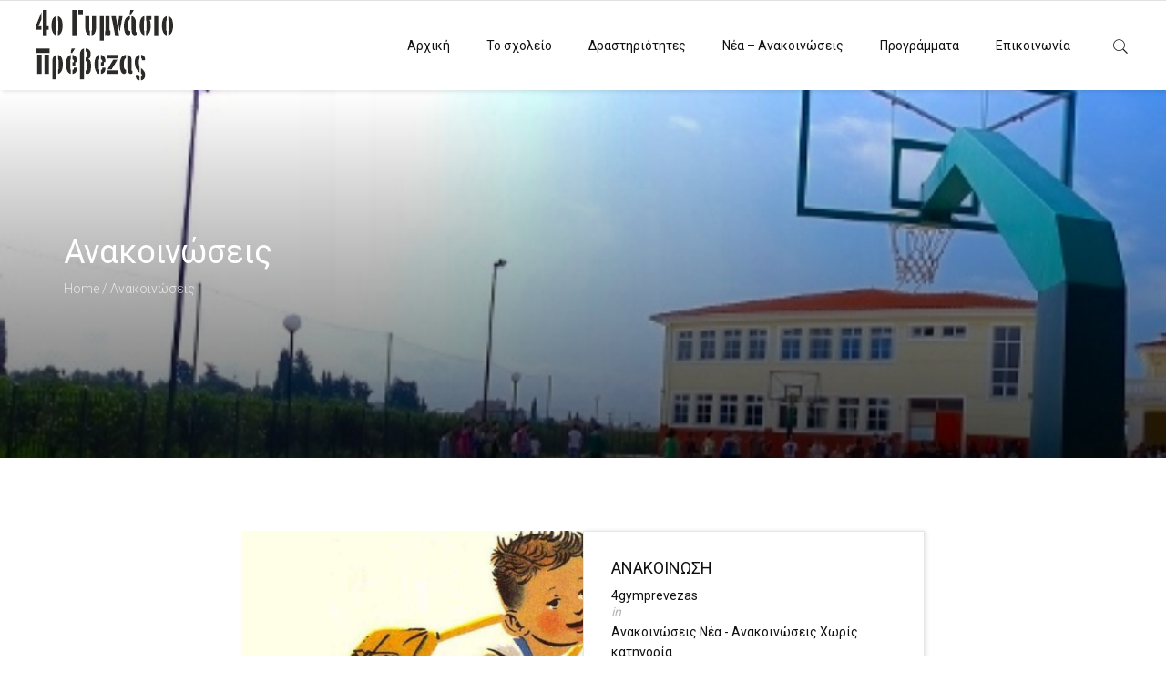

--- FILE ---
content_type: text/html; charset=UTF-8
request_url: https://4gym-prevez.pre.sch.gr/tag/anakoinoseis/
body_size: 8347
content:
<!doctype html>
<html class="no-js" lang="el">
  <head>
    <meta charset="UTF-8">
    <meta http-equiv="x-ua-compatible" content="ie=edge">
    <meta name="viewport" content="width=device-width, initial-scale=1">
    <!-- Place favicon.ico in the root directory -->
    <title>Ανακοινώσεις &#8211; 4o Γυμνάσιο Πρέβεζας</title>
<link rel='dns-prefetch' href='//maps.google.com' />
<link rel='dns-prefetch' href='//fonts.googleapis.com' />
<link rel='dns-prefetch' href='//s.w.org' />
<link rel='preconnect' href='https://fonts.gstatic.com' crossorigin />
<link rel="alternate" type="application/rss+xml" title="Ροή RSS &raquo; 4o Γυμνάσιο Πρέβεζας" href="https://4gym-prevez.pre.sch.gr/feed/" />
<link rel="alternate" type="application/rss+xml" title="Ροή Σχολίων &raquo; 4o Γυμνάσιο Πρέβεζας" href="https://4gym-prevez.pre.sch.gr/comments/feed/" />
<link rel="alternate" type="application/rss+xml" title="Κανάλι ετικέτας Ανακοινώσεις &raquo; 4o Γυμνάσιο Πρέβεζας" href="https://4gym-prevez.pre.sch.gr/tag/anakoinoseis/feed/" />
		<script type="text/javascript">
			window._wpemojiSettings = {"baseUrl":"https:\/\/s.w.org\/images\/core\/emoji\/13.0.0\/72x72\/","ext":".png","svgUrl":"https:\/\/s.w.org\/images\/core\/emoji\/13.0.0\/svg\/","svgExt":".svg","source":{"concatemoji":"https:\/\/4gym-prevez.pre.sch.gr\/wp-includes\/js\/wp-emoji-release.min.js?ver=5.5.17"}};
			!function(e,a,t){var n,r,o,i=a.createElement("canvas"),p=i.getContext&&i.getContext("2d");function s(e,t){var a=String.fromCharCode;p.clearRect(0,0,i.width,i.height),p.fillText(a.apply(this,e),0,0);e=i.toDataURL();return p.clearRect(0,0,i.width,i.height),p.fillText(a.apply(this,t),0,0),e===i.toDataURL()}function c(e){var t=a.createElement("script");t.src=e,t.defer=t.type="text/javascript",a.getElementsByTagName("head")[0].appendChild(t)}for(o=Array("flag","emoji"),t.supports={everything:!0,everythingExceptFlag:!0},r=0;r<o.length;r++)t.supports[o[r]]=function(e){if(!p||!p.fillText)return!1;switch(p.textBaseline="top",p.font="600 32px Arial",e){case"flag":return s([127987,65039,8205,9895,65039],[127987,65039,8203,9895,65039])?!1:!s([55356,56826,55356,56819],[55356,56826,8203,55356,56819])&&!s([55356,57332,56128,56423,56128,56418,56128,56421,56128,56430,56128,56423,56128,56447],[55356,57332,8203,56128,56423,8203,56128,56418,8203,56128,56421,8203,56128,56430,8203,56128,56423,8203,56128,56447]);case"emoji":return!s([55357,56424,8205,55356,57212],[55357,56424,8203,55356,57212])}return!1}(o[r]),t.supports.everything=t.supports.everything&&t.supports[o[r]],"flag"!==o[r]&&(t.supports.everythingExceptFlag=t.supports.everythingExceptFlag&&t.supports[o[r]]);t.supports.everythingExceptFlag=t.supports.everythingExceptFlag&&!t.supports.flag,t.DOMReady=!1,t.readyCallback=function(){t.DOMReady=!0},t.supports.everything||(n=function(){t.readyCallback()},a.addEventListener?(a.addEventListener("DOMContentLoaded",n,!1),e.addEventListener("load",n,!1)):(e.attachEvent("onload",n),a.attachEvent("onreadystatechange",function(){"complete"===a.readyState&&t.readyCallback()})),(n=t.source||{}).concatemoji?c(n.concatemoji):n.wpemoji&&n.twemoji&&(c(n.twemoji),c(n.wpemoji)))}(window,document,window._wpemojiSettings);
		</script>
		<style type="text/css">
img.wp-smiley,
img.emoji {
	display: inline !important;
	border: none !important;
	box-shadow: none !important;
	height: 1em !important;
	width: 1em !important;
	margin: 0 .07em !important;
	vertical-align: -0.1em !important;
	background: none !important;
	padding: 0 !important;
}
</style>
	<link rel='stylesheet' id='wp-block-library-css'  href='https://4gym-prevez.pre.sch.gr/wp-includes/css/dist/block-library/style.min.css?ver=5.5.17' type='text/css' media='all' />
<link rel='stylesheet' id='contact-form-7-css'  href='https://4gym-prevez.pre.sch.gr/wp-content/plugins/contact-form-7/includes/css/styles.css?ver=5.2.2' type='text/css' media='all' />
<link rel='stylesheet' id='rs-plugin-settings-css'  href='https://4gym-prevez.pre.sch.gr/wp-content/plugins/revslider/public/assets/css/settings.css?ver=5.4.8' type='text/css' media='all' />
<style id='rs-plugin-settings-inline-css' type='text/css'>
#rs-demo-id {}
</style>
<link rel='stylesheet' id='fontawesome-css'  href='https://4gym-prevez.pre.sch.gr/wp-content/themes/animo/css/font-awesome.min.css?ver=1.0' type='text/css' media='all' />
<link rel='stylesheet' id='swipe-box-css'  href='https://4gym-prevez.pre.sch.gr/wp-content/themes/animo/css/swipebox.min.css?ver=1.0' type='text/css' media='all' />
<link rel='stylesheet' id='animate-css'  href='https://4gym-prevez.pre.sch.gr/wp-content/themes/animo/css/animate.css?ver=1.0' type='text/css' media='all' />
<link rel='stylesheet' id='font-icon-css'  href='https://4gym-prevez.pre.sch.gr/wp-content/themes/animo/css/font-icon.css?ver=1.0' type='text/css' media='all' />
<link rel='stylesheet' id='jquery-fullpage-css'  href='https://4gym-prevez.pre.sch.gr/wp-content/themes/animo/css/jquery.fullPage.css?ver=1.0' type='text/css' media='all' />
<link rel='stylesheet' id='bootstrap-css'  href='https://4gym-prevez.pre.sch.gr/wp-content/themes/animo/css/bootstrap.min.css?ver=1.0' type='text/css' media='all' />
<link rel='stylesheet' id='reset-css'  href='https://4gym-prevez.pre.sch.gr/wp-content/themes/animo/css/reset.css?ver=1.0' type='text/css' media='all' />
<link rel='stylesheet' id='main-css'  href='https://4gym-prevez.pre.sch.gr/wp-content/themes/animo/css/main.css?ver=1.0' type='text/css' media='all' />
<link rel="preload" as="style" href="https://fonts.googleapis.com/css?family=Roboto&#038;display=swap&#038;ver=5.5.17" /><link rel="stylesheet" href="https://fonts.googleapis.com/css?family=Roboto&#038;display=swap&#038;ver=5.5.17" media="print" onload="this.media='all'"><noscript><link rel="stylesheet" href="https://fonts.googleapis.com/css?family=Roboto&#038;display=swap&#038;ver=5.5.17" /></noscript>    <style type="text/css" media="screen" id="animo-custom-style">
          </style>
    <script type='text/javascript' src='https://4gym-prevez.pre.sch.gr/wp-includes/js/jquery/jquery.js?ver=1.12.4-wp' id='jquery-core-js'></script>
<script type='text/javascript' src='https://4gym-prevez.pre.sch.gr/wp-content/plugins/revslider/public/assets/js/jquery.themepunch.tools.min.js?ver=5.4.8' id='tp-tools-js'></script>
<script type='text/javascript' src='https://4gym-prevez.pre.sch.gr/wp-content/plugins/revslider/public/assets/js/jquery.themepunch.revolution.min.js?ver=5.4.8' id='revmin-js'></script>
<script type='text/javascript' src='https://4gym-prevez.pre.sch.gr/wp-content/themes/animo/js/vendor/modernizr.min.js?ver=1.0' id='jquery-modernizr-js'></script>
<link rel="https://api.w.org/" href="https://4gym-prevez.pre.sch.gr/wp-json/" /><link rel="alternate" type="application/json" href="https://4gym-prevez.pre.sch.gr/wp-json/wp/v2/tags/93" /><link rel="EditURI" type="application/rsd+xml" title="RSD" href="https://4gym-prevez.pre.sch.gr/xmlrpc.php?rsd" />
<link rel="wlwmanifest" type="application/wlwmanifest+xml" href="https://4gym-prevez.pre.sch.gr/wp-includes/wlwmanifest.xml" /> 
<meta name="generator" content="WordPress 5.5.17" />
<meta name="framework" content="Redux 4.1.18" /><style type="text/css">.recentcomments a{display:inline !important;padding:0 !important;margin:0 !important;}</style><meta name="generator" content="Powered by WPBakery Page Builder - drag and drop page builder for WordPress."/>
<!--[if lte IE 9]><link rel="stylesheet" type="text/css" href="https://4gym-prevez.pre.sch.gr/wp-content/plugins/js_composer/assets/css/vc_lte_ie9.min.css" media="screen"><![endif]--><meta name="generator" content="Powered by Slider Revolution 5.4.8 - responsive, Mobile-Friendly Slider Plugin for WordPress with comfortable drag and drop interface." />
<script type="text/javascript">function setREVStartSize(e){									
						try{ e.c=jQuery(e.c);var i=jQuery(window).width(),t=9999,r=0,n=0,l=0,f=0,s=0,h=0;
							if(e.responsiveLevels&&(jQuery.each(e.responsiveLevels,function(e,f){f>i&&(t=r=f,l=e),i>f&&f>r&&(r=f,n=e)}),t>r&&(l=n)),f=e.gridheight[l]||e.gridheight[0]||e.gridheight,s=e.gridwidth[l]||e.gridwidth[0]||e.gridwidth,h=i/s,h=h>1?1:h,f=Math.round(h*f),"fullscreen"==e.sliderLayout){var u=(e.c.width(),jQuery(window).height());if(void 0!=e.fullScreenOffsetContainer){var c=e.fullScreenOffsetContainer.split(",");if (c) jQuery.each(c,function(e,i){u=jQuery(i).length>0?u-jQuery(i).outerHeight(!0):u}),e.fullScreenOffset.split("%").length>1&&void 0!=e.fullScreenOffset&&e.fullScreenOffset.length>0?u-=jQuery(window).height()*parseInt(e.fullScreenOffset,0)/100:void 0!=e.fullScreenOffset&&e.fullScreenOffset.length>0&&(u-=parseInt(e.fullScreenOffset,0))}f=u}else void 0!=e.minHeight&&f<e.minHeight&&(f=e.minHeight);e.c.closest(".rev_slider_wrapper").css({height:f})					
						}catch(d){console.log("Failure at Presize of Slider:"+d)}						
					};</script>
		<style type="text/css" id="wp-custom-css">
			.blog-container.single article header h1 {
    margin: 0 0 9px;
    font-family: 'Roboto', Arial, sans-serif;
    font-size: 32px;
    font-weight: 700;
    line-height: 1;
    text-transform: none;
}		</style>
		<style type="text/css" id="animo_theme_options-dynamic-css" title="dynamic-css" class="redux-options-output">.page-title-wrapper{background-repeat:no-repeat;background-image:url('https://4gym-prevez.pre.sch.gr/wp-content/uploads/2020/07/top.jpg');background-size:cover;}.page-404{background-repeat:no-repeat;background-image:url('https://4gym-prevez.pre.sch.gr/wp-content/uploads/2020/07/141198-OSX8PG-177-scaled.jpg');background-size:cover;}#main-footer.style-light, #main-footer{background-color:#474747;}h1,h2,h3,h4,h5,h6, .page-title h2, .blog-container article .content header h3{font-family:Roboto;font-weight:normal;font-style:normal;font-display:swap;}body{font-family:Roboto;font-weight:normal;font-style:normal;font-display:swap;}</style><noscript><style type="text/css"> .wpb_animate_when_almost_visible { opacity: 1; }</style></noscript>  </head>
  <body class="archive tag tag-anakoinoseis tag-93  default wpb-js-composer js-comp-ver-5.5.2 vc_responsive">



    <!-- preloader -->
        <div class="preloader">
      <div class="preloader-inner">
        <img src="https://4gym-prevez.pre.sch.gr/wp-content/uploads/2020/07/logo4o.jpg" alt="">
      </div>
    </div>
          <div class="preloader">
    <div class="preloader-inner">
      <img src="https://4gym-prevez.pre.sch.gr/wp-content/uploads/2020/07/logo4o.jpg" alt="">
    </div>
  </div>
    
<div class="offcanvas-nav">
  <a href="#" class="nav-trigger">
    <span class="bars">
      <span></span>
      <span></span>
      <span></span>
    </span>
  </a>
  <div class="container">
    <div class="row">
      <div class="col-md-12">
        <div class="offcanvas-nav-inner">
          <a target="_blank" href="https://4gym-prevez.pre.sch.gr/wp-admin/nav-menus.php" class="no-menu">You can edit your menu content on the Menus screen in the Appearance section.</a>          <div class="bottom-section">
            <div class="row">
              <div class="col-md-6">

                
              </div><!-- /col-md-6 -->
              <div class="col-md-6">

                <div class="instagram-feed">
                  <h6><i class="fa fa-instagram"></i>Instagram</h6>
                  [instagram-feed]                  <a href="#">Follow us on Instagram</a>
                </div><!-- /instagram-feed -->
              </div><!-- /col-md-6 -->
            </div><!-- /row -->
          </div><!-- /bottom-section -->
        </div><!-- /offcanvas-inner -->
      </div><!-- /col-md-12 -->
    </div><!-- /row -->
  </div><!-- /container -->
</div><!-- /offcanvas-nav -->

    <div id="wrapper">
      <header id="main-header" class="gfx-header ">
  <nav class="main-nav sticky-on">
    <div class="container">
      <div class="row">
        <div class="col-md-3">
              <div class="logo-container">
      <a href="https://4gym-prevez.pre.sch.gr/"><img src="https://4gym-prevez.pre.sch.gr/wp-content/uploads/2020/07/logo4o.jpg" alt="4o Γυμνάσιο Πρέβεζας"></a>
    </div><!-- /logo-container -->
            </div><!-- /col-md-3 -->
        <div class="col-md-9">
          <a href="#" class="mobile-nav-trigger">
            <span class="bars">
              <span></span>
              <span></span>
              <span></span>
            </span>
          </a>
            <div class="modules">
                            <ul>
                                <li>
                  <a href="#" class="module-trigger"><i class="pe-7s-search"></i></a>
                  <form method="get" action="https://4gym-prevez.pre.sch.gr/" class="header-search-form module-element">
                    <input type="text" type="search" id="s" name="s" placeholder="Search">
                    <input type="submit" value="&#xf002;">
                  </form>
                </li>
                              </ul>
            </div><!-- /modules -->
            <ul id="nav" class="menu-items"><li id="menu-item-780" class="menu-item menu-item-type-post_type menu-item-object-page menu-item-home menu-item-780"><a href="https://4gym-prevez.pre.sch.gr/" class=" ">Αρχική</a></li>
<li id="menu-item-904" class="menu-item menu-item-type-custom menu-item-object-custom menu-item-has-children menu-item-904"><a class=" dropdown-toggle top-menu" data-toggle="dropdown" data-hover="dropdown" data-close-others="false">Το σχολείο</a>
<ul class="submenu">
	<li id="menu-item-787" class="menu-item menu-item-type-post_type menu-item-object-page menu-item-787"><a href="https://4gym-prevez.pre.sch.gr/history/" class=" ">Ιστορικό</a></li>
	<li id="menu-item-792" class="menu-item menu-item-type-post_type menu-item-object-page menu-item-792"><a href="https://4gym-prevez.pre.sch.gr/personel/" class=" ">Εκπαιδευτικό Προσωπικό</a></li>
	<li id="menu-item-795" class="menu-item menu-item-type-post_type menu-item-object-page menu-item-795"><a href="https://4gym-prevez.pre.sch.gr/classrooms/" class=" ">Τμήματα Διδασκαλίας</a></li>
	<li id="menu-item-798" class="menu-item menu-item-type-post_type menu-item-object-page menu-item-798"><a href="https://4gym-prevez.pre.sch.gr/facilities/" class=" ">Κτιριακές Υποδομές – Εξοπλισμός</a></li>
	<li id="menu-item-801" class="menu-item menu-item-type-post_type menu-item-object-page menu-item-801"><a href="https://4gym-prevez.pre.sch.gr/curriculum/" class=" ">Ωρολόγιο Πρόγραμμα Μαθημάτων</a></li>
	<li id="menu-item-804" class="menu-item menu-item-type-post_type menu-item-object-page menu-item-804"><a href="https://4gym-prevez.pre.sch.gr/our-school/parents/" class=" ">Γονείς</a></li>
</ul></li>
<li id="menu-item-806" class="menu-item menu-item-type-taxonomy menu-item-object-category menu-item-has-children menu-item-806"><a href="https://4gym-prevez.pre.sch.gr/category/activities/" class=" dropdown-toggle top-menu" data-toggle="dropdown" data-hover="dropdown" data-close-others="false">Δραστηριότητες</a>
<ul class="submenu">
	<li id="menu-item-811" class="menu-item menu-item-type-taxonomy menu-item-object-category menu-item-811"><a href="https://4gym-prevez.pre.sch.gr/category/activities/learning/" class=" ">Εκπαιδευτικές</a></li>
	<li id="menu-item-807" class="menu-item menu-item-type-taxonomy menu-item-object-category menu-item-807"><a href="https://4gym-prevez.pre.sch.gr/category/activities/athletics/" class=" ">Αθλητικές</a></li>
	<li id="menu-item-814" class="menu-item menu-item-type-taxonomy menu-item-object-category menu-item-814"><a href="https://4gym-prevez.pre.sch.gr/category/activities/cultural/" class=" ">Πολιτιστικές (Τέχνη-Θέατρο-Μουσική)</a></li>
	<li id="menu-item-809" class="menu-item menu-item-type-taxonomy menu-item-object-category menu-item-809"><a href="https://4gym-prevez.pre.sch.gr/category/activities/celebrations/" class=" ">Εθνικές Επέτειοι / Σχολικές Εορτές</a></li>
	<li id="menu-item-810" class="menu-item menu-item-type-taxonomy menu-item-object-category menu-item-810"><a href="https://4gym-prevez.pre.sch.gr/category/activities/excursions/" class=" ">Εκδρομές &#8211; Εκπαιδευτικές Επισκέψεις</a></li>
	<li id="menu-item-813" class="menu-item menu-item-type-taxonomy menu-item-object-category menu-item-813"><a href="https://4gym-prevez.pre.sch.gr/category/activities/socialization/" class=" ">Κοινωνικοποίηση</a></li>
	<li id="menu-item-808" class="menu-item menu-item-type-taxonomy menu-item-object-category menu-item-808"><a href="https://4gym-prevez.pre.sch.gr/category/activities/experiantial/" class=" ">Βιωματικές Δράσεις</a></li>
	<li id="menu-item-812" class="menu-item menu-item-type-taxonomy menu-item-object-category menu-item-812"><a href="https://4gym-prevez.pre.sch.gr/category/activities/training/" class=" ">Επιμορφωτικά</a></li>
</ul></li>
<li id="menu-item-815" class="menu-item menu-item-type-taxonomy menu-item-object-category menu-item-has-children menu-item-815"><a href="https://4gym-prevez.pre.sch.gr/category/informations/" class=" dropdown-toggle top-menu" data-toggle="dropdown" data-hover="dropdown" data-close-others="false">Νέα &#8211; Ανακοινώσεις</a>
<ul class="submenu">
	<li id="menu-item-817" class="menu-item menu-item-type-taxonomy menu-item-object-category menu-item-817"><a href="https://4gym-prevez.pre.sch.gr/category/informations/news/" class=" ">Νέα</a></li>
	<li id="menu-item-816" class="menu-item menu-item-type-taxonomy menu-item-object-category menu-item-816"><a href="https://4gym-prevez.pre.sch.gr/category/informations/announcements/" class=" ">Ανακοινώσεις</a></li>
</ul></li>
<li id="menu-item-818" class="menu-item menu-item-type-taxonomy menu-item-object-category menu-item-has-children menu-item-818"><a href="https://4gym-prevez.pre.sch.gr/category/programs/" class=" dropdown-toggle top-menu" data-toggle="dropdown" data-hover="dropdown" data-close-others="false">Προγράμματα</a>
<ul class="submenu">
	<li id="menu-item-823" class="menu-item menu-item-type-taxonomy menu-item-object-category menu-item-823"><a href="https://4gym-prevez.pre.sch.gr/category/programs/enviromental-programs/" class=" ">Περιβαλλοντικά</a></li>
	<li id="menu-item-822" class="menu-item menu-item-type-taxonomy menu-item-object-category menu-item-822"><a href="https://4gym-prevez.pre.sch.gr/category/programs/european-programs/" class=" ">Ευρωπαϊκά</a></li>
	<li id="menu-item-824" class="menu-item menu-item-type-taxonomy menu-item-object-category menu-item-824"><a href="https://4gym-prevez.pre.sch.gr/category/programs/cultural-programs/" class=" ">Πολιτιστικά</a></li>
	<li id="menu-item-821" class="menu-item menu-item-type-taxonomy menu-item-object-category menu-item-821"><a href="https://4gym-prevez.pre.sch.gr/category/programs/educational-networks/" class=" ">Εκπαιδευτικά Δίκτυα</a></li>
	<li id="menu-item-819" class="menu-item menu-item-type-taxonomy menu-item-object-category menu-item-819"><a href="https://4gym-prevez.pre.sch.gr/category/programs/e-twinning/" class=" ">E-twinning</a></li>
	<li id="menu-item-820" class="menu-item menu-item-type-taxonomy menu-item-object-category menu-item-820"><a href="https://4gym-prevez.pre.sch.gr/category/programs/erasmus/" class=" ">Erasmus+</a></li>
</ul></li>
<li id="menu-item-833" class="menu-item menu-item-type-post_type menu-item-object-page menu-item-833"><a href="https://4gym-prevez.pre.sch.gr/contact-us/" class=" ">Επικοινωνία</a></li>
</ul>        </div><!-- /col-md-9 -->
      </div><!-- /row -->
    </div><!-- /container -->
  </nav>




    <div class="page-title page-title-wrapper style2 parallax" data-stellar-background-ratio="0.7">
    <div class="container">
      <div class="row">
        <div class="col-md-12">
          <div class="content">
                          <h4></h4>
                        <h2>Ανακοινώσεις</h2>
                <!-- Breadcrumbs -->
    <ul class="breadcrumbs">
      <li><a href="https://4gym-prevez.pre.sch.gr/">Home</a></li><li>Ανακοινώσεις</li>    </ul>
    <!-- End Breadcrumbs -->
            </div><!-- /content -->
        </div><!-- /col-md-12 -->
      </div><!-- /row -->
    </div><!-- /container -->
  </div><!-- /page-title -->
  </header>

<section class="p-b-50 p-t-80">
  <div class="container">
      <div class="row">
    <div class="col-md-8 col-md-offset-2">
      <div class="blog-container classic p-t-0">
                  <article class="post-1805 post type-post status-publish format-standard has-post-thumbnail hentry category-announcements category-informations category-1 tag-anakoinoseis">
            <aside>
  <figure>
    <img width="798" height="464" src="https://4gym-prevez.pre.sch.gr/wp-content/uploads/2021/09/ξεκινάμε-798x464.jpg" class="attachment-animo-big size-animo-big wp-post-image" alt="" loading="lazy" />  </figure>
</aside>
            <div class="content">
              <header>
                <h3><a href="https://4gym-prevez.pre.sch.gr/anakoinosi-2/">ΑΝΑΚΟΙΝΩΣΗ</a></h3>
                <div class="meta">
                  <h6 class="author"><a href="4gymprevezas">4gymprevezas</a></h6>
                  <ul class="categories">
                    <li><a href="https://4gym-prevez.pre.sch.gr/category/informations/announcements/" rel="category tag">Ανακοινώσεις</a> <a href="https://4gym-prevez.pre.sch.gr/category/informations/" rel="category tag">Νέα - Ανακοινώσεις</a> <a href="https://4gym-prevez.pre.sch.gr/category/%ce%b1%cf%84%ce%b1%ce%be%ce%b9%ce%bd%cf%8c%ce%bc%ce%b7%cf%84%ce%b1/" rel="category tag">Χωρίς κατηγορία</a></li>
                  </ul>
                  <time datetime="2021-09-12">12 Σεπτεμβρίου, 2021</time>
                </div><!-- /meta -->
              </header>
              <p>Καλωσορίζουμε τους μαθητές στο σχολείο μας και ιδιαίτερα τους μαθητές της Α΄ τάξης και ευχόμαστε καλή  σχολική χρονιά! Για την προσέλευσή τους στο χώρο του σχολείου τη Δευτέρα 13/09/2021 και &hellip;</p>
              <a href="https://4gym-prevez.pre.sch.gr/anakoinosi-2/" class="read-more">Read More</a>
            </div><!-- /content -->
          </article>
              </div><!-- /blog-container -->

              </div>
</div>
  </div><!-- /container -->
</section>

    <footer id="main-footer" class="style-light">
  <div class="container">
    <div class="row">
      <div class="col-md-3">
                  <div id="tag_cloud-2" class="widget widget_tag_cloud"><h5 class="widget-title">Ετικέτες</h5><div class="tagcloud"><a href="https://4gym-prevez.pre.sch.gr/tag/4-gymnasium-prevezas/" class="tag-cloud-link tag-link-84 tag-link-position-1" style="font-size: 8pt;" aria-label="4 Gymnasium Prevezas (1 στοιχείο)">4 Gymnasium Prevezas</a>
<a href="https://4gym-prevez.pre.sch.gr/tag/4-gymnasio-prevezas/" class="tag-cloud-link tag-link-95 tag-link-position-2" style="font-size: 8pt;" aria-label="4 γυμνάσιο πρέβεζας (1 στοιχείο)">4 γυμνάσιο πρέβεζας</a>
<a href="https://4gym-prevez.pre.sch.gr/tag/4o-gym-prevezas/" class="tag-cloud-link tag-link-78 tag-link-position-3" style="font-size: 12.941176470588pt;" aria-label="4o gym-prevezas (3 στοιχεία)">4o gym-prevezas</a>
<a href="https://4gym-prevez.pre.sch.gr/tag/4o-gymnasio-prevezas/" class="tag-cloud-link tag-link-75 tag-link-position-4" style="font-size: 17.882352941176pt;" aria-label="4ο Γυμνάσιο Πρέβεζας (7 στοιχεία)">4ο Γυμνάσιο Πρέβεζας</a>
<a href="https://4gym-prevez.pre.sch.gr/tag/1821-eortasmos-200-chronon/" class="tag-cloud-link tag-link-91 tag-link-position-5" style="font-size: 8pt;" aria-label="1821 Εορτασμός 200 χρόνων (1 στοιχείο)">1821 Εορτασμός 200 χρόνων</a>
<a href="https://4gym-prevez.pre.sch.gr/tag/2018/" class="tag-cloud-link tag-link-67 tag-link-position-6" style="font-size: 8pt;" aria-label="2018 (1 στοιχείο)">2018</a>
<a href="https://4gym-prevez.pre.sch.gr/tag/climate-action-project/" class="tag-cloud-link tag-link-83 tag-link-position-7" style="font-size: 8pt;" aria-label="Climate Action Project (1 στοιχείο)">Climate Action Project</a>
<a href="https://4gym-prevez.pre.sch.gr/tag/e-twiining/" class="tag-cloud-link tag-link-77 tag-link-position-8" style="font-size: 15.905882352941pt;" aria-label="e-twiining (5 στοιχεία)">e-twiining</a>
<a href="https://4gym-prevez.pre.sch.gr/tag/e-twinnig/" class="tag-cloud-link tag-link-79 tag-link-position-9" style="font-size: 12.941176470588pt;" aria-label="e-Twinnig (3 στοιχεία)">e-Twinnig</a>
<a href="https://4gym-prevez.pre.sch.gr/tag/erasmus/" class="tag-cloud-link tag-link-59 tag-link-position-10" style="font-size: 22pt;" aria-label="Erasmus+ (13 στοιχεία)">Erasmus+</a>
<a href="https://4gym-prevez.pre.sch.gr/tag/erasmus-eco-herit-ge/" class="tag-cloud-link tag-link-85 tag-link-position-11" style="font-size: 14.588235294118pt;" aria-label="Erasmus+ Eco-Herit@ge (4 στοιχεία)">Erasmus+ Eco-Herit@ge</a>
<a href="https://4gym-prevez.pre.sch.gr/tag/etwinning/" class="tag-cloud-link tag-link-69 tag-link-position-12" style="font-size: 19.529411764706pt;" aria-label="eTwinning (9 στοιχεία)">eTwinning</a>
<a href="https://4gym-prevez.pre.sch.gr/tag/etwinning-school/" class="tag-cloud-link tag-link-80 tag-link-position-13" style="font-size: 14.588235294118pt;" aria-label="eTwinning School (4 στοιχεία)">eTwinning School</a>
<a href="https://4gym-prevez.pre.sch.gr/tag/sarlat-la-caneda/" class="tag-cloud-link tag-link-71 tag-link-position-14" style="font-size: 8pt;" aria-label="Sarlat la Caneda (1 στοιχείο)">Sarlat la Caneda</a>
<a href="https://4gym-prevez.pre.sch.gr/tag/athlitikes-drastiriotites/" class="tag-cloud-link tag-link-88 tag-link-position-15" style="font-size: 10.964705882353pt;" aria-label="Αθλητικές Δραστηριότητες (2 στοιχεία)">Αθλητικές Δραστηριότητες</a>
<a href="https://4gym-prevez.pre.sch.gr/tag/anakoinoseis/" class="tag-cloud-link tag-link-93 tag-link-position-16" style="font-size: 8pt;" aria-label="Ανακοινώσεις (1 στοιχείο)">Ανακοινώσεις</a>
<a href="https://4gym-prevez.pre.sch.gr/tag/%ce%b2%cf%81%ce%ac%ce%b2%ce%b5%cf%85%cf%83%ce%b7/" class="tag-cloud-link tag-link-64 tag-link-position-17" style="font-size: 10.964705882353pt;" aria-label="Βράβευση (2 στοιχεία)">Βράβευση</a>
<a href="https://4gym-prevez.pre.sch.gr/tag/vraveysi-4oy-gymnasioy/" class="tag-cloud-link tag-link-82 tag-link-position-18" style="font-size: 8pt;" aria-label="Βράβευση 4ου Γυμνασίου (1 στοιχείο)">Βράβευση 4ου Γυμνασίου</a>
<a href="https://4gym-prevez.pre.sch.gr/tag/vraveia-e-twinning/" class="tag-cloud-link tag-link-76 tag-link-position-19" style="font-size: 10.964705882353pt;" aria-label="Βραβεία-e-Twinning (2 στοιχεία)">Βραβεία-e-Twinning</a>
<a href="https://4gym-prevez.pre.sch.gr/tag/%ce%b3%ce%b1%ce%bb%ce%bb%ce%af%ce%b1/" class="tag-cloud-link tag-link-70 tag-link-position-20" style="font-size: 8pt;" aria-label="Γαλλία (1 στοιχείο)">Γαλλία</a>
<a href="https://4gym-prevez.pre.sch.gr/tag/%ce%b3%cf%81%ce%bf%ce%b9%ce%bb%ce%b1%ce%bd%ce%b4%ce%af%ce%b1/" class="tag-cloud-link tag-link-62 tag-link-position-21" style="font-size: 8pt;" aria-label="Γροιλανδία (1 στοιχείο)">Γροιλανδία</a>
<a href="https://4gym-prevez.pre.sch.gr/tag/%ce%b4%ce%ae%ce%bc%ce%bf%cf%82-%cf%80%cf%81%ce%ad%ce%b2%ce%b5%ce%b6%ce%b1%cf%82/" class="tag-cloud-link tag-link-65 tag-link-position-22" style="font-size: 8pt;" aria-label="Δήμος Πρέβεζας (1 στοιχείο)">Δήμος Πρέβεζας</a>
<a href="https://4gym-prevez.pre.sch.gr/tag/%ce%b4%ce%b9%ce%b1%ce%ba%cf%81%ce%b1%cf%84%ce%b9%ce%ba%ce%ae-%cf%83%cf%85%ce%bd%ce%ac%ce%bd%cf%84%ce%b7%cf%83%ce%b7/" class="tag-cloud-link tag-link-60 tag-link-position-23" style="font-size: 10.964705882353pt;" aria-label="Διακρατική συνάντηση (2 στοιχεία)">Διακρατική συνάντηση</a>
<a href="https://4gym-prevez.pre.sch.gr/tag/ektheseis-axiologisis/" class="tag-cloud-link tag-link-97 tag-link-position-24" style="font-size: 14.588235294118pt;" aria-label="ΕΚΘΕΣΕΙΣ ΑΞΙΟΛΟΓΗΣΗΣ (4 στοιχεία)">ΕΚΘΕΣΕΙΣ ΑΞΙΟΛΟΓΗΣΗΣ</a>
<a href="https://4gym-prevez.pre.sch.gr/tag/ekpaideytikes-drastiriotites/" class="tag-cloud-link tag-link-92 tag-link-position-25" style="font-size: 17.882352941176pt;" aria-label="Εκπαιδευτικές Δραστηριότητες (7 στοιχεία)">Εκπαιδευτικές Δραστηριότητες</a>
<a href="https://4gym-prevez.pre.sch.gr/tag/%ce%b5%ce%bb%ce%bb%ce%ac%ce%b4%ce%b1-%ce%b3%ce%b1%ce%bb%ce%bb%ce%af%ce%b1/" class="tag-cloud-link tag-link-63 tag-link-position-26" style="font-size: 8pt;" aria-label="Ελλάδα . Γαλλία (1 στοιχείο)">Ελλάδα . Γαλλία</a>
<a href="https://4gym-prevez.pre.sch.gr/tag/enischytiki-didaskalia/" class="tag-cloud-link tag-link-98 tag-link-position-27" style="font-size: 8pt;" aria-label="Ενισχυτική Διδασκαλία (1 στοιχείο)">Ενισχυτική Διδασκαλία</a>
<a href="https://4gym-prevez.pre.sch.gr/tag/%ce%b5%cf%85%cf%81%cf%89%cf%80%ce%b1%cf%8a%ce%ba%cf%8c-%cf%80%cf%81%cf%8c%ce%b3%cf%81%ce%b1%ce%bc%ce%bc%ce%b1/" class="tag-cloud-link tag-link-58 tag-link-position-28" style="font-size: 8pt;" aria-label="Ευρωπαϊκό πρόγραμμα (1 στοιχείο)">Ευρωπαϊκό πρόγραμμα</a>
<a href="https://4gym-prevez.pre.sch.gr/tag/istoria/" class="tag-cloud-link tag-link-90 tag-link-position-29" style="font-size: 8pt;" aria-label="Ιστορία (1 στοιχείο)">Ιστορία</a>
<a href="https://4gym-prevez.pre.sch.gr/tag/%ce%bc%ce%bf%cf%85%cf%83%ce%b5%ce%af%ce%bf/" class="tag-cloud-link tag-link-53 tag-link-position-30" style="font-size: 8pt;" aria-label="Μουσείο (1 στοιχείο)">Μουσείο</a>
<a href="https://4gym-prevez.pre.sch.gr/tag/%ce%bd%ce%bf%cf%8d%ce%bf%cf%85%ce%ba/" class="tag-cloud-link tag-link-61 tag-link-position-31" style="font-size: 8pt;" aria-label="Νούουκ (1 στοιχείο)">Νούουκ</a>
<a href="https://4gym-prevez.pre.sch.gr/tag/oi-dromoi-mas-odoi-syndesis-me-to-1821/" class="tag-cloud-link tag-link-87 tag-link-position-32" style="font-size: 8pt;" aria-label="Οι δρόμοι μας -οδοί σύνδεσης με το 1821 (1 στοιχείο)">Οι δρόμοι μας -οδοί σύνδεσης με το 1821</a>
<a href="https://4gym-prevez.pre.sch.gr/tag/politismos/" class="tag-cloud-link tag-link-89 tag-link-position-33" style="font-size: 8pt;" aria-label="Πολιτισμός (1 στοιχείο)">Πολιτισμός</a>
<a href="https://4gym-prevez.pre.sch.gr/tag/programmata-etwinning-school/" class="tag-cloud-link tag-link-81 tag-link-position-34" style="font-size: 22pt;" aria-label="Προγράμματα eTwinning School (13 στοιχεία)">Προγράμματα eTwinning School</a>
<a href="https://4gym-prevez.pre.sch.gr/tag/%cf%83%cf%85%ce%b3%ce%b3%cf%81%ce%b1%cf%86%ce%ae-%ce%ac%cf%81%ce%b8%cf%81%ce%bf/" class="tag-cloud-link tag-link-57 tag-link-position-35" style="font-size: 8pt;" aria-label="Συγγραφή άρθρο (1 στοιχείο)">Συγγραφή άρθρο</a>
<a href="https://4gym-prevez.pre.sch.gr/tag/%cf%87%cf%81%ce%b9%cf%83%cf%84%ce%bf%cf%85%ce%b3%ce%b5%ce%bd%ce%bd%ce%b9%ce%ac%cf%84%ce%b9%ce%ba%ce%b7-%ce%b3%ce%b9%ce%bf%cf%81%cf%84%ce%ae/" class="tag-cloud-link tag-link-66 tag-link-position-36" style="font-size: 8pt;" aria-label="Χριστουγεννιάτικη γιορτή (1 στοιχείο)">Χριστουγεννιάτικη γιορτή</a>
<a href="https://4gym-prevez.pre.sch.gr/tag/orologio-programma/" class="tag-cloud-link tag-link-101 tag-link-position-37" style="font-size: 8pt;" aria-label="ΩΡΟΛΟΓΙΟ ΠΡΟΓΡΑΜΜΑ (1 στοιχείο)">ΩΡΟΛΟΓΙΟ ΠΡΟΓΡΑΜΜΑ</a>
<a href="https://4gym-prevez.pre.sch.gr/tag/%ce%b1%cf%80%ce%bf%ce%bd%ce%bf%ce%bc%ce%ae-%ce%b5%cf%84%ce%b9%ce%ba%ce%b5%cf%84%cf%8e%ce%bd-%cf%80%ce%bf%ce%b9%cf%8c%cf%84%ce%b7%cf%84%ce%b1%cf%82/" class="tag-cloud-link tag-link-68 tag-link-position-38" style="font-size: 8pt;" aria-label="απονομή ετικετών ποιότητας (1 στοιχείο)">απονομή ετικετών ποιότητας</a>
<a href="https://4gym-prevez.pre.sch.gr/tag/eggrafes-mathiton/" class="tag-cloud-link tag-link-86 tag-link-position-39" style="font-size: 8pt;" aria-label="εγγραφές μαθητών (1 στοιχείο)">εγγραφές μαθητών</a>
<a href="https://4gym-prevez.pre.sch.gr/tag/%ce%b5%ce%ba%cf%80%ce%b1%ce%b9%ce%b4%ce%b5%cf%85%cf%84%ce%b9%ce%ba%ce%ae-%ce%b5%cf%80%ce%af%cf%83%ce%ba%ce%b5%cf%88%ce%b7/" class="tag-cloud-link tag-link-54 tag-link-position-40" style="font-size: 10.964705882353pt;" aria-label="εκπαιδευτική επίσκεψη (2 στοιχεία)">εκπαιδευτική επίσκεψη</a>
<a href="https://4gym-prevez.pre.sch.gr/tag/ergastiria-dexiotiton/" class="tag-cloud-link tag-link-94 tag-link-position-41" style="font-size: 8pt;" aria-label="εργαστήρια δεξιοτήτων (1 στοιχείο)">εργαστήρια δεξιοτήτων</a>
<a href="https://4gym-prevez.pre.sch.gr/tag/perivallontika-programmata/" class="tag-cloud-link tag-link-96 tag-link-position-42" style="font-size: 8pt;" aria-label="περιβαλλοντικά προγράμματα (1 στοιχείο)">περιβαλλοντικά προγράμματα</a>
<a href="https://4gym-prevez.pre.sch.gr/tag/%cf%80%ce%bf%ce%bb%ce%b9%cf%84%ce%b9%cf%83%cf%84%ce%b9%ce%ba%cf%8c/" class="tag-cloud-link tag-link-56 tag-link-position-43" style="font-size: 10.964705882353pt;" aria-label="πολιτιστικό (2 στοιχεία)">πολιτιστικό</a>
<a href="https://4gym-prevez.pre.sch.gr/tag/%cf%80%cf%81%cf%8c%ce%b3%cf%81%ce%b1%ce%bc%ce%bc%ce%b1/" class="tag-cloud-link tag-link-55 tag-link-position-44" style="font-size: 10.964705882353pt;" aria-label="πρόγραμμα (2 στοιχεία)">πρόγραμμα</a></div>
</div>              </div><!-- /col-md-3 -->
      <div class="col-md-3">
              </div><!-- /.col-md-3 -->
      <div class="col-md-3">
              </div><!-- /.col-md-3 -->
      <div class="col-md-3">
              </div><!-- /.col-md-3 -->
    </div><!-- /row -->
  </div><!-- /container -->
  <div class="bottom-footer">
    <div class="container">
      <div class="row">
        <div class="col-md-12">
          <div class="copyright"></div>
        </div><!-- /col-md-12 -->
      </div><!-- /row -->
    </div><!-- /container -->
  </div><!-- /bottom-footer -->
</footer>
  </div> <!--end of wrapper-->
  <link rel='stylesheet' id='owl-css'  href='https://4gym-prevez.pre.sch.gr/wp-content/themes/animo/css/owl.carousel.css?ver=1.0' type='text/css' media='all' />
<script type='text/javascript' id='contact-form-7-js-extra'>
/* <![CDATA[ */
var wpcf7 = {"apiSettings":{"root":"https:\/\/4gym-prevez.pre.sch.gr\/wp-json\/contact-form-7\/v1","namespace":"contact-form-7\/v1"}};
/* ]]> */
</script>
<script type='text/javascript' src='https://4gym-prevez.pre.sch.gr/wp-content/plugins/contact-form-7/includes/js/scripts.js?ver=5.2.2' id='contact-form-7-js'></script>
<script type='text/javascript' src='https://4gym-prevez.pre.sch.gr/wp-content/themes/animo/js/isotope.pkgd.min.js?ver=1.0' id='jquery-isotope-js'></script>
<script type='text/javascript' src='http://maps.google.com/maps/api/js?sensor=false&#038;ver=1.0' id='gmapsensor-js'></script>
<script type='text/javascript' src='https://4gym-prevez.pre.sch.gr/wp-content/themes/animo/js/jquery.fs.stepper.min.js?ver=1.0' id='jquery-stepper-js'></script>
<script type='text/javascript' src='https://4gym-prevez.pre.sch.gr/wp-content/themes/animo/js/jquery.fullPage.min.js?ver=1.0' id='jquery-fullPage-js'></script>
<script type='text/javascript' src='https://4gym-prevez.pre.sch.gr/wp-content/themes/animo/js/plugins.js?ver=1.0' id='jquery-plugins-js'></script>
<script type='text/javascript' src='https://4gym-prevez.pre.sch.gr/wp-content/themes/animo/js/main.js?ver=1.0' id='jquery-main-js'></script>
<script type='text/javascript' src='https://4gym-prevez.pre.sch.gr/wp-includes/js/wp-embed.min.js?ver=5.5.17' id='wp-embed-js'></script>
  </body>
</html>


--- FILE ---
content_type: text/css
request_url: https://4gym-prevez.pre.sch.gr/wp-content/themes/animo/css/main.css?ver=1.0
body_size: 24545
content:
@charset "UTF-8";


@import url(https://fonts.googleapis.com/css?family=Roboto:400,300,700);
@import url(https://fonts.googleapis.com/css?family=Roboto+Condensed:400,700,300);

/* ==========================================================================
   Base styles: opinionated defaults
   ========================================================================== */
html {
  color: #222;
  font-size: 1em;
  line-height: 1.4;
}

::-moz-selection {
  background: #b3d4fc;
  text-shadow: none;
}

::selection {
  background: #b3d4fc;
  text-shadow: none;
}

hr {
  display: block;
  height: 1px;
  border: 0;
  border-top: 1px solid #ededed;
  margin: 1em 0;
  padding: 0;
}

audio,
canvas,
iframe,
img,
svg,
video {
  vertical-align: middle;
}

fieldset {
  border: 0;
  margin: 0;
  padding: 0;
}

textarea {
  resize: vertical;
}

figure {
  max-width: 100%;
}

img {
  max-width: 100%;
}

/* ==========================================================================
   Browser Upgrade Prompt
   ========================================================================== */
.browserupgrade {
  margin: 0.2em 0;
  background: #ccc;
  color: #000;
  padding: 0.2em 0;
}

/* ==========================================================================
   Author's custom styles
   ========================================================================== */
/**********************************************************************************************
:::::::::::::::::::::::::::::::::::::::::::::::::::::::::::::::::::::::::::::::::::::::::::::::
                                            Mixins
:::::::::::::::::::::::::::::::::::::::::::::::::::::::::::::::::::::::::::::::::::::::::::::::
***********************************************************************************************/
/**********************************************************************************************
:::::::::::::::::::::::::::::::::::::::::::::::::::::::::::::::::::::::::::::::::::::::::::::::
                                            Animations
:::::::::::::::::::::::::::::::::::::::::::::::::::::::::::::::::::::::::::::::::::::::::::::::
***********************************************************************************************/
@-webkit-keyframes pop {
  0% {
    -webkit-transform: scaleX(1);
    -moz-transform: scaleX(1);
    -ms-transform: scaleX(1);
    transform: scaleX(1);
  }
  50% {
    -webkit-transform: scaleX(1.2);
    -moz-transform: scaleX(1.2);
    -ms-transform: scaleX(1.2);
    transform: scaleX(1.2);
  }
  100% {
    -webkit-transform: scaleX(1);
    -moz-transform: scaleX(1);
    -ms-transform: scaleX(1);
    transform: scaleX(1);
  }
}

@keyframes pop {
  0% {
    -webkit-transform: scaleX(1);
    -moz-transform: scaleX(1);
    -ms-transform: scaleX(1);
    transform: scaleX(1);
  }
  50% {
    -webkit-transform: scaleX(1.2);
    -moz-transform: scaleX(1.2);
    -ms-transform: scaleX(1.2);
    transform: scaleX(1.2);
  }
  100% {
    -webkit-transform: scaleX(1);
    -moz-transform: scaleX(1);
    -ms-transform: scaleX(1);
    transform: scaleX(1);
  }
}
.pop {
  -webkit-animation: pop 2s ease both alternate;
  animation: pop 2s ease both alternate;
}

@-webkit-keyframes rotate360 {
  0% {
    -webkit-transform: rotateZ(0);
    -moz-transform: rotateZ(0);
    -ms-transform: rotateZ(0);
    transform: rotateZ(0);
  }
  100% {
    -webkit-transform: rotateZ(360deg);
    -moz-transform: rotateZ(360deg);
    -ms-transform: rotateZ(360deg);
    transform: rotateZ(360deg);
  }
}

@keyframes rotate360 {
  0% {
    -webkit-transform: rotateZ(0);
    -moz-transform: rotateZ(0);
    -ms-transform: rotateZ(0);
    transform: rotateZ(0);
  }
  100% {
    -webkit-transform: rotateZ(360deg);
    -moz-transform: rotateZ(360deg);
    -ms-transform: rotateZ(360deg);
    transform: rotateZ(360deg);
  }
}

@-webkit-keyframes rotate360 {
  0% {
    -webkit-transform: rotateZ(0);
    -moz-transform: rotateZ(0);
    -ms-transform: rotateZ(0);
    transform: rotateZ(0);
  }
  100% {
    -webkit-transform: rotateZ(360deg);
    -moz-transform: rotateZ(360deg);
    -ms-transform: rotateZ(360deg);
    transform: rotateZ(360deg);
  }
}

@keyframes rotate360 {
  0% {
    -webkit-transform: rotateZ(0);
    -moz-transform: rotateZ(0);
    -ms-transform: rotateZ(0);
    transform: rotateZ(0);
  }
  100% {
    -webkit-transform: rotateZ(360deg);
    -moz-transform: rotateZ(360deg);
    -ms-transform: rotateZ(360deg);
    transform: rotateZ(360deg);
  }
}

@-webkit-keyframes preloader-inside-white {
  0% {
    -webkit-transform: scale(0);
    -moz-transform: scale(0);
    -ms-transform: scale(0);
    transform: scale(0);
  }
  100% {
    -webkit-transform: scale(1);
    -moz-transform: scale(1);
    -ms-transform: scale(1);
    transform: scale(1);
  }
}

@keyframes preloader-inside-white {
  0% {
    -webkit-transform: scale(0);
    -moz-transform: scale(0);
    -ms-transform: scale(0);
    transform: scale(0);
  }
  100% {
    -webkit-transform: scale(1);
    -moz-transform: scale(1);
    -ms-transform: scale(1);
    transform: scale(1);
  }
}

@-webkit-keyframes preloader-inside-red {
  0% {
    -webkit-transform: scale(0);
    -moz-transform: scale(0);
    -ms-transform: scale(0);
    transform: scale(0);
  }
  30% {
    -webkit-transform: scale(0);
    -moz-transform: scale(0);
    -ms-transform: scale(0);
    transform: scale(0);
  }
  100% {
    -webkit-transform: scale(1);
    -moz-transform: scale(1);
    -ms-transform: scale(1);
    transform: scale(1);
  }
}

@keyframes preloader-inside-red {
  0% {
    -webkit-transform: scale(0);
    -moz-transform: scale(0);
    -ms-transform: scale(0);
    transform: scale(0);
  }
  30% {
    -webkit-transform: scale(0);
    -moz-transform: scale(0);
    -ms-transform: scale(0);
    transform: scale(0);
  }
  100% {
    -webkit-transform: scale(1);
    -moz-transform: scale(1);
    -ms-transform: scale(1);
    transform: scale(1);
  }
}

@-webkit-keyframes animateBg {
  0% {
    background-position: 1000% 0;
  }
  100% {
    background-position: 0 0;
  }
}

@keyframes animateBg {
  0% {
    background-position: 1000% 0;
  }
  100% {
    background-position: 0 0;
  }
}
.animate-bg {
  background-repeat: repeat;
  -webkit-animation: animateBg 1000s linear infinite alternate;
  animation: animateBg 1000s linear infinite alternate;
}

@-webkit-keyframes moveDown {
  0% {
    -webkit-transform: matrix3d(1, 0, 0, 0, 0, 1, 0, 0, 0, 0, 1, 0, 0, 0, 0, 1);
    transform: matrix3d(1, 0, 0, 0, 0, 1, 0, 0, 0, 0, 1, 0, 0, 0, 0, 1);
  }
  6.31% {
    -webkit-transform: matrix3d(1, 0, 0, 0, 0, 1, 0, 0, 0, 0, 1, 0, 0, 4.875, 0, 1);
    transform: matrix3d(1, 0, 0, 0, 0, 1, 0, 0, 0, 0, 1, 0, 0, 4.875, 0, 1);
  }
  12.51% {
    -webkit-transform: matrix3d(1, 0, 0, 0, 0, 1, 0, 0, 0, 0, 1, 0, 0, 5.92, 0, 1);
    transform: matrix3d(1, 0, 0, 0, 0, 1, 0, 0, 0, 0, 1, 0, 0, 5.92, 0, 1);
  }
  23.52% {
    -webkit-transform: matrix3d(1, 0, 0, 0, 0, 1, 0, 0, 0, 0, 1, 0, 0, 4.508, 0, 1);
    transform: matrix3d(1, 0, 0, 0, 0, 1, 0, 0, 0, 0, 1, 0, 0, 4.508, 0, 1);
  }
  34.43% {
    -webkit-transform: matrix3d(1, 0, 0, 0, 0, 1, 0, 0, 0, 0, 1, 0, 0, 2.578, 0, 1);
    transform: matrix3d(1, 0, 0, 0, 0, 1, 0, 0, 0, 0, 1, 0, 0, 2.578, 0, 1);
  }
  45.35% {
    -webkit-transform: matrix3d(1, 0, 0, 0, 0, 1, 0, 0, 0, 0, 1, 0, 0, 1.261, 0, 1);
    transform: matrix3d(1, 0, 0, 0, 0, 1, 0, 0, 0, 0, 1, 0, 0, 1.261, 0, 1);
  }
  56.26% {
    -webkit-transform: matrix3d(1, 0, 0, 0, 0, 1, 0, 0, 0, 0, 1, 0, 0, 0.546, 0, 1);
    transform: matrix3d(1, 0, 0, 0, 0, 1, 0, 0, 0, 0, 1, 0, 0, 0.546, 0, 1);
  }
  78.18% {
    -webkit-transform: matrix3d(1, 0, 0, 0, 0, 1, 0, 0, 0, 0, 1, 0, 0, 0.067, 0, 1);
    transform: matrix3d(1, 0, 0, 0, 0, 1, 0, 0, 0, 0, 1, 0, 0, 0.067, 0, 1);
  }
  100% {
    -webkit-transform: matrix3d(1, 0, 0, 0, 0, 1, 0, 0, 0, 0, 1, 0, 0, 0, 0, 1);
    transform: matrix3d(1, 0, 0, 0, 0, 1, 0, 0, 0, 0, 1, 0, 0, 0, 0, 1);
  }
}

@keyframes moveDown {
  0% {
    -webkit-transform: matrix3d(1, 0, 0, 0, 0, 1, 0, 0, 0, 0, 1, 0, 0, 0, 0, 1);
    transform: matrix3d(1, 0, 0, 0, 0, 1, 0, 0, 0, 0, 1, 0, 0, 0, 0, 1);
  }
  6.31% {
    -webkit-transform: matrix3d(1, 0, 0, 0, 0, 1, 0, 0, 0, 0, 1, 0, 0, 4.875, 0, 1);
    transform: matrix3d(1, 0, 0, 0, 0, 1, 0, 0, 0, 0, 1, 0, 0, 4.875, 0, 1);
  }
  12.51% {
    -webkit-transform: matrix3d(1, 0, 0, 0, 0, 1, 0, 0, 0, 0, 1, 0, 0, 5.92, 0, 1);
    transform: matrix3d(1, 0, 0, 0, 0, 1, 0, 0, 0, 0, 1, 0, 0, 5.92, 0, 1);
  }
  23.52% {
    -webkit-transform: matrix3d(1, 0, 0, 0, 0, 1, 0, 0, 0, 0, 1, 0, 0, 4.508, 0, 1);
    transform: matrix3d(1, 0, 0, 0, 0, 1, 0, 0, 0, 0, 1, 0, 0, 4.508, 0, 1);
  }
  34.43% {
    -webkit-transform: matrix3d(1, 0, 0, 0, 0, 1, 0, 0, 0, 0, 1, 0, 0, 2.578, 0, 1);
    transform: matrix3d(1, 0, 0, 0, 0, 1, 0, 0, 0, 0, 1, 0, 0, 2.578, 0, 1);
  }
  45.35% {
    -webkit-transform: matrix3d(1, 0, 0, 0, 0, 1, 0, 0, 0, 0, 1, 0, 0, 1.261, 0, 1);
    transform: matrix3d(1, 0, 0, 0, 0, 1, 0, 0, 0, 0, 1, 0, 0, 1.261, 0, 1);
  }
  56.26% {
    -webkit-transform: matrix3d(1, 0, 0, 0, 0, 1, 0, 0, 0, 0, 1, 0, 0, 0.546, 0, 1);
    transform: matrix3d(1, 0, 0, 0, 0, 1, 0, 0, 0, 0, 1, 0, 0, 0.546, 0, 1);
  }
  78.18% {
    -webkit-transform: matrix3d(1, 0, 0, 0, 0, 1, 0, 0, 0, 0, 1, 0, 0, 0.067, 0, 1);
    transform: matrix3d(1, 0, 0, 0, 0, 1, 0, 0, 0, 0, 1, 0, 0, 0.067, 0, 1);
  }
  100% {
    -webkit-transform: matrix3d(1, 0, 0, 0, 0, 1, 0, 0, 0, 0, 1, 0, 0, 0, 0, 1);
    transform: matrix3d(1, 0, 0, 0, 0, 1, 0, 0, 0, 0, 1, 0, 0, 0, 0, 1);
  }
}
.move-down-animation {
  -webkit-animation: moveDown 1s ease infinite;
  animation: moveDown 1s ease infinite;
}

@-webkit-keyframes moveUp {
  0% {
    -webkit-transform: matrix3d(1, 0, 0, 0, 0, 1, 0, 0, 0, 0, 1, 0, 0, 0, 0, 1);
    transform: matrix3d(1, 0, 0, 0, 0, 1, 0, 0, 0, 0, 1, 0, 0, 0, 0, 1);
  }
  2.4% {
    -webkit-transform: matrix3d(1, 0, 0, 0, 0, 1, 0, 0, 0, 0, 1, 0, 0, -1.87, 0, 1);
    transform: matrix3d(1, 0, 0, 0, 0, 1, 0, 0, 0, 0, 1, 0, 0, -1.87, 0, 1);
  }
  4.8% {
    -webkit-transform: matrix3d(1, 0, 0, 0, 0, 1, 0, 0, 0, 0, 1, 0, 0, -3.037, 0, 1);
    transform: matrix3d(1, 0, 0, 0, 0, 1, 0, 0, 0, 0, 1, 0, 0, -3.037, 0, 1);
  }
  9.51% {
    -webkit-transform: matrix3d(1, 0, 0, 0, 0, 1, 0, 0, 0, 0, 1, 0, 0, -3.791, 0, 1);
    transform: matrix3d(1, 0, 0, 0, 0, 1, 0, 0, 0, 0, 1, 0, 0, -3.791, 0, 1);
  }
  13.71% {
    -webkit-transform: matrix3d(1, 0, 0, 0, 0, 1, 0, 0, 0, 0, 1, 0, 0, -3.391, 0, 1);
    transform: matrix3d(1, 0, 0, 0, 0, 1, 0, 0, 0, 0, 1, 0, 0, -3.391, 0, 1);
  }
  17.92% {
    -webkit-transform: matrix3d(1, 0, 0, 0, 0, 1, 0, 0, 0, 0, 1, 0, 0, -2.544, 0, 1);
    transform: matrix3d(1, 0, 0, 0, 0, 1, 0, 0, 0, 0, 1, 0, 0, -2.544, 0, 1);
  }
  26.23% {
    -webkit-transform: matrix3d(1, 0, 0, 0, 0, 1, 0, 0, 0, 0, 1, 0, 0, -0.846, 0, 1);
    transform: matrix3d(1, 0, 0, 0, 0, 1, 0, 0, 0, 0, 1, 0, 0, -0.846, 0, 1);
  }
  34.53% {
    -webkit-transform: matrix3d(1, 0, 0, 0, 0, 1, 0, 0, 0, 0, 1, 0, 0, 0.082, 0, 1);
    transform: matrix3d(1, 0, 0, 0, 0, 1, 0, 0, 0, 0, 1, 0, 0, 0.082, 0, 1);
  }
  42.84% {
    -webkit-transform: matrix3d(1, 0, 0, 0, 0, 1, 0, 0, 0, 0, 1, 0, 0, 0.301, 0, 1);
    transform: matrix3d(1, 0, 0, 0, 0, 1, 0, 0, 0, 0, 1, 0, 0, 0.301, 0, 1);
  }
  59.56% {
    -webkit-transform: matrix3d(1, 0, 0, 0, 0, 1, 0, 0, 0, 0, 1, 0, 0, 0.067, 0, 1);
    transform: matrix3d(1, 0, 0, 0, 0, 1, 0, 0, 0, 0, 1, 0, 0, 0.067, 0, 1);
  }
  76.18% {
    -webkit-transform: matrix3d(1, 0, 0, 0, 0, 1, 0, 0, 0, 0, 1, 0, 0, -0.024, 0, 1);
    transform: matrix3d(1, 0, 0, 0, 0, 1, 0, 0, 0, 0, 1, 0, 0, -0.024, 0, 1);
  }
  100% {
    -webkit-transform: matrix3d(1, 0, 0, 0, 0, 1, 0, 0, 0, 0, 1, 0, 0, 0, 0, 1);
    transform: matrix3d(1, 0, 0, 0, 0, 1, 0, 0, 0, 0, 1, 0, 0, 0, 0, 1);
  }
}

@keyframes moveUp {
  0% {
    -webkit-transform: matrix3d(1, 0, 0, 0, 0, 1, 0, 0, 0, 0, 1, 0, 0, 0, 0, 1);
    transform: matrix3d(1, 0, 0, 0, 0, 1, 0, 0, 0, 0, 1, 0, 0, 0, 0, 1);
  }
  2.4% {
    -webkit-transform: matrix3d(1, 0, 0, 0, 0, 1, 0, 0, 0, 0, 1, 0, 0, -1.87, 0, 1);
    transform: matrix3d(1, 0, 0, 0, 0, 1, 0, 0, 0, 0, 1, 0, 0, -1.87, 0, 1);
  }
  4.8% {
    -webkit-transform: matrix3d(1, 0, 0, 0, 0, 1, 0, 0, 0, 0, 1, 0, 0, -3.037, 0, 1);
    transform: matrix3d(1, 0, 0, 0, 0, 1, 0, 0, 0, 0, 1, 0, 0, -3.037, 0, 1);
  }
  9.51% {
    -webkit-transform: matrix3d(1, 0, 0, 0, 0, 1, 0, 0, 0, 0, 1, 0, 0, -3.791, 0, 1);
    transform: matrix3d(1, 0, 0, 0, 0, 1, 0, 0, 0, 0, 1, 0, 0, -3.791, 0, 1);
  }
  13.71% {
    -webkit-transform: matrix3d(1, 0, 0, 0, 0, 1, 0, 0, 0, 0, 1, 0, 0, -3.391, 0, 1);
    transform: matrix3d(1, 0, 0, 0, 0, 1, 0, 0, 0, 0, 1, 0, 0, -3.391, 0, 1);
  }
  17.92% {
    -webkit-transform: matrix3d(1, 0, 0, 0, 0, 1, 0, 0, 0, 0, 1, 0, 0, -2.544, 0, 1);
    transform: matrix3d(1, 0, 0, 0, 0, 1, 0, 0, 0, 0, 1, 0, 0, -2.544, 0, 1);
  }
  26.23% {
    -webkit-transform: matrix3d(1, 0, 0, 0, 0, 1, 0, 0, 0, 0, 1, 0, 0, -0.846, 0, 1);
    transform: matrix3d(1, 0, 0, 0, 0, 1, 0, 0, 0, 0, 1, 0, 0, -0.846, 0, 1);
  }
  34.53% {
    -webkit-transform: matrix3d(1, 0, 0, 0, 0, 1, 0, 0, 0, 0, 1, 0, 0, 0.082, 0, 1);
    transform: matrix3d(1, 0, 0, 0, 0, 1, 0, 0, 0, 0, 1, 0, 0, 0.082, 0, 1);
  }
  42.84% {
    -webkit-transform: matrix3d(1, 0, 0, 0, 0, 1, 0, 0, 0, 0, 1, 0, 0, 0.301, 0, 1);
    transform: matrix3d(1, 0, 0, 0, 0, 1, 0, 0, 0, 0, 1, 0, 0, 0.301, 0, 1);
  }
  59.56% {
    -webkit-transform: matrix3d(1, 0, 0, 0, 0, 1, 0, 0, 0, 0, 1, 0, 0, 0.067, 0, 1);
    transform: matrix3d(1, 0, 0, 0, 0, 1, 0, 0, 0, 0, 1, 0, 0, 0.067, 0, 1);
  }
  76.18% {
    -webkit-transform: matrix3d(1, 0, 0, 0, 0, 1, 0, 0, 0, 0, 1, 0, 0, -0.024, 0, 1);
    transform: matrix3d(1, 0, 0, 0, 0, 1, 0, 0, 0, 0, 1, 0, 0, -0.024, 0, 1);
  }
  100% {
    -webkit-transform: matrix3d(1, 0, 0, 0, 0, 1, 0, 0, 0, 0, 1, 0, 0, 0, 0, 1);
    transform: matrix3d(1, 0, 0, 0, 0, 1, 0, 0, 0, 0, 1, 0, 0, 0, 0, 1);
  }
}

@-webkit-keyframes swoosh1 {
  0% {
    -webkit-transform: matrix3d(1, 0, 0, 0, 0, 1, 0, 0, 0, 0, 1, 0, -300, 0, 0, 1);
    transform: matrix3d(1, 0, 0, 0, 0, 1, 0, 0, 0, 0, 1, 0, -300, 0, 0, 1);
  }
  0.87% {
    -webkit-transform: matrix3d(3.905, 0, 0, 0, 0, 1, 0, 0, 0, 0, 1, 0, -256.405, 0, 0, 1);
    transform: matrix3d(3.905, 0, 0, 0, 0, 1, 0, 0, 0, 0, 1, 0, -256.405, 0, 0, 1);
  }
  1.7% {
    -webkit-transform: matrix3d(4.554, 0, 0, 0, 0, 1, 0, 0, 0, 0, 1, 0, -215.731, 0, 0, 1);
    transform: matrix3d(4.554, 0, 0, 0, 0, 1, 0, 0, 0, 0, 1, 0, -215.731, 0, 0, 1);
  }
  3.5% {
    -webkit-transform: matrix3d(3.32, 0, 0, 0, 0, 1, 0, 0, 0, 0, 1, 0, -136.94, 0, 0, 1);
    transform: matrix3d(3.32, 0, 0, 0, 0, 1, 0, 0, 0, 0, 1, 0, -136.94, 0, 0, 1);
  }
  3.8% {
    -webkit-transform: matrix3d(3.039, 0, 0, 0, 0, 1, 0, 0, 0, 0, 1, 0, -125.354, 0, 0, 1);
    transform: matrix3d(3.039, 0, 0, 0, 0, 1, 0, 0, 0, 0, 1, 0, -125.354, 0, 0, 1);
  }
  5.87% {
    -webkit-transform: matrix3d(1.581, 0, 0, 0, 0, 1, 0, 0, 0, 0, 1, 0, -59.045, 0, 0, 1);
    transform: matrix3d(1.581, 0, 0, 0, 0, 1, 0, 0, 0, 0, 1, 0, -59.045, 0, 0, 1);
  }
  6.91% {
    -webkit-transform: matrix3d(1.221, 0, 0, 0, 0, 1, 0, 0, 0, 0, 1, 0, -34.641, 0, 0, 1);
    transform: matrix3d(1.221, 0, 0, 0, 0, 1, 0, 0, 0, 0, 1, 0, -34.641, 0, 0, 1);
  }
  7.97% {
    -webkit-transform: matrix3d(1.034, 0, 0, 0, 0, 1, 0, 0, 0, 0, 1, 0, -15.061, 0, 0, 1);
    transform: matrix3d(1.034, 0, 0, 0, 0, 1, 0, 0, 0, 0, 1, 0, -15.061, 0, 0, 1);
  }
  10.04% {
    -webkit-transform: matrix3d(0.947, 0, 0, 0, 0, 1, 0, 0, 0, 0, 1, 0, 9.094, 0, 0, 1);
    transform: matrix3d(0.947, 0, 0, 0, 0, 1, 0, 0, 0, 0, 1, 0, 9.094, 0, 0, 1);
  }
  10.31% {
    -webkit-transform: matrix3d(0.947, 0, 0, 0, 0, 1, 0, 0, 0, 0, 1, 0, 11.1, 0, 0, 1);
    transform: matrix3d(0.947, 0, 0, 0, 0, 1, 0, 0, 0, 0, 1, 0, 11.1, 0, 0, 1);
  }
  13.71% {
    -webkit-transform: matrix3d(0.987, 0, 0, 0, 0, 1, 0, 0, 0, 0, 1, 0, 21.466, 0, 0, 1);
    transform: matrix3d(0.987, 0, 0, 0, 0, 1, 0, 0, 0, 0, 1, 0, 21.466, 0, 0, 1);
  }
  18.39% {
    -webkit-transform: matrix3d(1.001, 0, 0, 0, 0, 1, 0, 0, 0, 0, 1, 0, 13.66, 0, 0, 1);
    transform: matrix3d(1.001, 0, 0, 0, 0, 1, 0, 0, 0, 0, 1, 0, 13.66, 0, 0, 1);
  }
  22.82% {
    -webkit-transform: matrix3d(1, 0, 0, 0, 0, 1, 0, 0, 0, 0, 1, 0, 4.51, 0, 0, 1);
    transform: matrix3d(1, 0, 0, 0, 0, 1, 0, 0, 0, 0, 1, 0, 4.51, 0, 0, 1);
  }
  26.73% {
    -webkit-transform: matrix3d(1, 0, 0, 0, 0, 1, 0, 0, 0, 0, 1, 0, 0.317, 0, 0, 1);
    transform: matrix3d(1, 0, 0, 0, 0, 1, 0, 0, 0, 0, 1, 0, 0.317, 0, 0, 1);
  }
  31.93% {
    -webkit-transform: matrix3d(1, 0, 0, 0, 0, 1, 0, 0, 0, 0, 1, 0, -1.012, 0, 0, 1);
    transform: matrix3d(1, 0, 0, 0, 0, 1, 0, 0, 0, 0, 1, 0, -1.012, 0, 0, 1);
  }
  33.33% {
    -webkit-transform: matrix3d(1, 0, 0, 0, 0, 1, 0, 0, 0, 0, 1, 0, -0.961, 0, 0, 1);
    transform: matrix3d(1, 0, 0, 0, 0, 1, 0, 0, 0, 0, 1, 0, -0.961, 0, 0, 1);
  }
  50.15% {
    -webkit-transform: matrix3d(1, 0, 0, 0, 0, 1, 0, 0, 0, 0, 1, 0, 0.048, 0, 0, 1);
    transform: matrix3d(1, 0, 0, 0, 0, 1, 0, 0, 0, 0, 1, 0, 0.048, 0, 0, 1);
  }
  68.37% {
    -webkit-transform: matrix3d(1, 0, 0, 0, 0, 1, 0, 0, 0, 0, 1, 0, -0.002, 0, 0, 1);
    transform: matrix3d(1, 0, 0, 0, 0, 1, 0, 0, 0, 0, 1, 0, -0.002, 0, 0, 1);
  }
  86.49% {
    -webkit-transform: matrix3d(1, 0, 0, 0, 0, 1, 0, 0, 0, 0, 1, 0, 0, 0, 0, 1);
    transform: matrix3d(1, 0, 0, 0, 0, 1, 0, 0, 0, 0, 1, 0, 0, 0, 0, 1);
  }
  100% {
    -webkit-transform: matrix3d(1, 0, 0, 0, 0, 1, 0, 0, 0, 0, 1, 0, 0, 0, 0, 1);
    transform: matrix3d(1, 0, 0, 0, 0, 1, 0, 0, 0, 0, 1, 0, 0, 0, 0, 1);
  }
}

@keyframes swoosh1 {
  0% {
    -webkit-transform: matrix3d(1, 0, 0, 0, 0, 1, 0, 0, 0, 0, 1, 0, -300, 0, 0, 1);
    transform: matrix3d(1, 0, 0, 0, 0, 1, 0, 0, 0, 0, 1, 0, -300, 0, 0, 1);
  }
  0.87% {
    -webkit-transform: matrix3d(3.905, 0, 0, 0, 0, 1, 0, 0, 0, 0, 1, 0, -256.405, 0, 0, 1);
    transform: matrix3d(3.905, 0, 0, 0, 0, 1, 0, 0, 0, 0, 1, 0, -256.405, 0, 0, 1);
  }
  1.7% {
    -webkit-transform: matrix3d(4.554, 0, 0, 0, 0, 1, 0, 0, 0, 0, 1, 0, -215.731, 0, 0, 1);
    transform: matrix3d(4.554, 0, 0, 0, 0, 1, 0, 0, 0, 0, 1, 0, -215.731, 0, 0, 1);
  }
  3.5% {
    -webkit-transform: matrix3d(3.32, 0, 0, 0, 0, 1, 0, 0, 0, 0, 1, 0, -136.94, 0, 0, 1);
    transform: matrix3d(3.32, 0, 0, 0, 0, 1, 0, 0, 0, 0, 1, 0, -136.94, 0, 0, 1);
  }
  3.8% {
    -webkit-transform: matrix3d(3.039, 0, 0, 0, 0, 1, 0, 0, 0, 0, 1, 0, -125.354, 0, 0, 1);
    transform: matrix3d(3.039, 0, 0, 0, 0, 1, 0, 0, 0, 0, 1, 0, -125.354, 0, 0, 1);
  }
  5.87% {
    -webkit-transform: matrix3d(1.581, 0, 0, 0, 0, 1, 0, 0, 0, 0, 1, 0, -59.045, 0, 0, 1);
    transform: matrix3d(1.581, 0, 0, 0, 0, 1, 0, 0, 0, 0, 1, 0, -59.045, 0, 0, 1);
  }
  6.91% {
    -webkit-transform: matrix3d(1.221, 0, 0, 0, 0, 1, 0, 0, 0, 0, 1, 0, -34.641, 0, 0, 1);
    transform: matrix3d(1.221, 0, 0, 0, 0, 1, 0, 0, 0, 0, 1, 0, -34.641, 0, 0, 1);
  }
  7.97% {
    -webkit-transform: matrix3d(1.034, 0, 0, 0, 0, 1, 0, 0, 0, 0, 1, 0, -15.061, 0, 0, 1);
    transform: matrix3d(1.034, 0, 0, 0, 0, 1, 0, 0, 0, 0, 1, 0, -15.061, 0, 0, 1);
  }
  10.04% {
    -webkit-transform: matrix3d(0.947, 0, 0, 0, 0, 1, 0, 0, 0, 0, 1, 0, 9.094, 0, 0, 1);
    transform: matrix3d(0.947, 0, 0, 0, 0, 1, 0, 0, 0, 0, 1, 0, 9.094, 0, 0, 1);
  }
  10.31% {
    -webkit-transform: matrix3d(0.947, 0, 0, 0, 0, 1, 0, 0, 0, 0, 1, 0, 11.1, 0, 0, 1);
    transform: matrix3d(0.947, 0, 0, 0, 0, 1, 0, 0, 0, 0, 1, 0, 11.1, 0, 0, 1);
  }
  13.71% {
    -webkit-transform: matrix3d(0.987, 0, 0, 0, 0, 1, 0, 0, 0, 0, 1, 0, 21.466, 0, 0, 1);
    transform: matrix3d(0.987, 0, 0, 0, 0, 1, 0, 0, 0, 0, 1, 0, 21.466, 0, 0, 1);
  }
  18.39% {
    -webkit-transform: matrix3d(1.001, 0, 0, 0, 0, 1, 0, 0, 0, 0, 1, 0, 13.66, 0, 0, 1);
    transform: matrix3d(1.001, 0, 0, 0, 0, 1, 0, 0, 0, 0, 1, 0, 13.66, 0, 0, 1);
  }
  22.82% {
    -webkit-transform: matrix3d(1, 0, 0, 0, 0, 1, 0, 0, 0, 0, 1, 0, 4.51, 0, 0, 1);
    transform: matrix3d(1, 0, 0, 0, 0, 1, 0, 0, 0, 0, 1, 0, 4.51, 0, 0, 1);
  }
  26.73% {
    -webkit-transform: matrix3d(1, 0, 0, 0, 0, 1, 0, 0, 0, 0, 1, 0, 0.317, 0, 0, 1);
    transform: matrix3d(1, 0, 0, 0, 0, 1, 0, 0, 0, 0, 1, 0, 0.317, 0, 0, 1);
  }
  31.93% {
    -webkit-transform: matrix3d(1, 0, 0, 0, 0, 1, 0, 0, 0, 0, 1, 0, -1.012, 0, 0, 1);
    transform: matrix3d(1, 0, 0, 0, 0, 1, 0, 0, 0, 0, 1, 0, -1.012, 0, 0, 1);
  }
  33.33% {
    -webkit-transform: matrix3d(1, 0, 0, 0, 0, 1, 0, 0, 0, 0, 1, 0, -0.961, 0, 0, 1);
    transform: matrix3d(1, 0, 0, 0, 0, 1, 0, 0, 0, 0, 1, 0, -0.961, 0, 0, 1);
  }
  50.15% {
    -webkit-transform: matrix3d(1, 0, 0, 0, 0, 1, 0, 0, 0, 0, 1, 0, 0.048, 0, 0, 1);
    transform: matrix3d(1, 0, 0, 0, 0, 1, 0, 0, 0, 0, 1, 0, 0.048, 0, 0, 1);
  }
  68.37% {
    -webkit-transform: matrix3d(1, 0, 0, 0, 0, 1, 0, 0, 0, 0, 1, 0, -0.002, 0, 0, 1);
    transform: matrix3d(1, 0, 0, 0, 0, 1, 0, 0, 0, 0, 1, 0, -0.002, 0, 0, 1);
  }
  86.49% {
    -webkit-transform: matrix3d(1, 0, 0, 0, 0, 1, 0, 0, 0, 0, 1, 0, 0, 0, 0, 1);
    transform: matrix3d(1, 0, 0, 0, 0, 1, 0, 0, 0, 0, 1, 0, 0, 0, 0, 1);
  }
  100% {
    -webkit-transform: matrix3d(1, 0, 0, 0, 0, 1, 0, 0, 0, 0, 1, 0, 0, 0, 0, 1);
    transform: matrix3d(1, 0, 0, 0, 0, 1, 0, 0, 0, 0, 1, 0, 0, 0, 0, 1);
  }
}

@-webkit-keyframes swoosh2 {
  0% {
    -webkit-transform: matrix3d(1, 0, 0, 0, 0, 1, 0, 0, 0, 0, 1, 0, 0, -300, 0, 1);
    transform: matrix3d(1, 0, 0, 0, 0, 1, 0, 0, 0, 0, 1, 0, 0, -300, 0, 1);
  }
  0.87% {
    -webkit-transform: matrix3d(1, 0, 0, 0, 0, 3.905, 0, 0, 0, 0, 1, 0, 0, -256.405, 0, 1);
    transform: matrix3d(1, 0, 0, 0, 0, 3.905, 0, 0, 0, 0, 1, 0, 0, -256.405, 0, 1);
  }
  1.7% {
    -webkit-transform: matrix3d(1, 0, 0, 0, 0, 4.554, 0, 0, 0, 0, 1, 0, 0, -215.731, 0, 1);
    transform: matrix3d(1, 0, 0, 0, 0, 4.554, 0, 0, 0, 0, 1, 0, 0, -215.731, 0, 1);
  }
  3.5% {
    -webkit-transform: matrix3d(1, 0, 0, 0, 0, 3.32, 0, 0, 0, 0, 1, 0, 0, -136.94, 0, 1);
    transform: matrix3d(1, 0, 0, 0, 0, 3.32, 0, 0, 0, 0, 1, 0, 0, -136.94, 0, 1);
  }
  3.8% {
    -webkit-transform: matrix3d(1, 0, 0, 0, 0, 3.039, 0, 0, 0, 0, 1, 0, 0, -125.354, 0, 1);
    transform: matrix3d(1, 0, 0, 0, 0, 3.039, 0, 0, 0, 0, 1, 0, 0, -125.354, 0, 1);
  }
  5.87% {
    -webkit-transform: matrix3d(1, 0, 0, 0, 0, 1.581, 0, 0, 0, 0, 1, 0, 0, -59.045, 0, 1);
    transform: matrix3d(1, 0, 0, 0, 0, 1.581, 0, 0, 0, 0, 1, 0, 0, -59.045, 0, 1);
  }
  6.91% {
    -webkit-transform: matrix3d(1, 0, 0, 0, 0, 1.221, 0, 0, 0, 0, 1, 0, 0, -34.641, 0, 1);
    transform: matrix3d(1, 0, 0, 0, 0, 1.221, 0, 0, 0, 0, 1, 0, 0, -34.641, 0, 1);
  }
  7.97% {
    -webkit-transform: matrix3d(1, 0, 0, 0, 0, 1.034, 0, 0, 0, 0, 1, 0, 0, -15.061, 0, 1);
    transform: matrix3d(1, 0, 0, 0, 0, 1.034, 0, 0, 0, 0, 1, 0, 0, -15.061, 0, 1);
  }
  10.04% {
    -webkit-transform: matrix3d(1, 0, 0, 0, 0, 0.947, 0, 0, 0, 0, 1, 0, 0, 9.094, 0, 1);
    transform: matrix3d(1, 0, 0, 0, 0, 0.947, 0, 0, 0, 0, 1, 0, 0, 9.094, 0, 1);
  }
  10.31% {
    -webkit-transform: matrix3d(1, 0, 0, 0, 0, 0.947, 0, 0, 0, 0, 1, 0, 0, 11.1, 0, 1);
    transform: matrix3d(1, 0, 0, 0, 0, 0.947, 0, 0, 0, 0, 1, 0, 0, 11.1, 0, 1);
  }
  13.71% {
    -webkit-transform: matrix3d(1, 0, 0, 0, 0, 0.987, 0, 0, 0, 0, 1, 0, 0, 21.466, 0, 1);
    transform: matrix3d(1, 0, 0, 0, 0, 0.987, 0, 0, 0, 0, 1, 0, 0, 21.466, 0, 1);
  }
  18.39% {
    -webkit-transform: matrix3d(1, 0, 0, 0, 0, 1.001, 0, 0, 0, 0, 1, 0, 0, 13.66, 0, 1);
    transform: matrix3d(1, 0, 0, 0, 0, 1.001, 0, 0, 0, 0, 1, 0, 0, 13.66, 0, 1);
  }
  22.82% {
    -webkit-transform: matrix3d(1, 0, 0, 0, 0, 1, 0, 0, 0, 0, 1, 0, 0, 4.51, 0, 1);
    transform: matrix3d(1, 0, 0, 0, 0, 1, 0, 0, 0, 0, 1, 0, 0, 4.51, 0, 1);
  }
  26.73% {
    -webkit-transform: matrix3d(1, 0, 0, 0, 0, 1, 0, 0, 0, 0, 1, 0, 0, 0.317, 0, 1);
    transform: matrix3d(1, 0, 0, 0, 0, 1, 0, 0, 0, 0, 1, 0, 0, 0.317, 0, 1);
  }
  31.93% {
    -webkit-transform: matrix3d(1, 0, 0, 0, 0, 1, 0, 0, 0, 0, 1, 0, 0, -1.012, 0, 1);
    transform: matrix3d(1, 0, 0, 0, 0, 1, 0, 0, 0, 0, 1, 0, 0, -1.012, 0, 1);
  }
  33.33% {
    -webkit-transform: matrix3d(1, 0, 0, 0, 0, 1, 0, 0, 0, 0, 1, 0, 0, -0.961, 0, 1);
    transform: matrix3d(1, 0, 0, 0, 0, 1, 0, 0, 0, 0, 1, 0, 0, -0.961, 0, 1);
  }
  50.15% {
    -webkit-transform: matrix3d(1, 0, 0, 0, 0, 1, 0, 0, 0, 0, 1, 0, 0, 0.048, 0, 1);
    transform: matrix3d(1, 0, 0, 0, 0, 1, 0, 0, 0, 0, 1, 0, 0, 0.048, 0, 1);
  }
  68.37% {
    -webkit-transform: matrix3d(1, 0, 0, 0, 0, 1, 0, 0, 0, 0, 1, 0, 0, -0.002, 0, 1);
    transform: matrix3d(1, 0, 0, 0, 0, 1, 0, 0, 0, 0, 1, 0, 0, -0.002, 0, 1);
  }
  86.49% {
    -webkit-transform: matrix3d(1, 0, 0, 0, 0, 1, 0, 0, 0, 0, 1, 0, 0, 0, 0, 1);
    transform: matrix3d(1, 0, 0, 0, 0, 1, 0, 0, 0, 0, 1, 0, 0, 0, 0, 1);
  }
  100% {
    -webkit-transform: matrix3d(1, 0, 0, 0, 0, 1, 0, 0, 0, 0, 1, 0, 0, 0, 0, 1);
    transform: matrix3d(1, 0, 0, 0, 0, 1, 0, 0, 0, 0, 1, 0, 0, 0, 0, 1);
  }
}

@keyframes swoosh2 {
  0% {
    -webkit-transform: matrix3d(1, 0, 0, 0, 0, 1, 0, 0, 0, 0, 1, 0, 0, -300, 0, 1);
    transform: matrix3d(1, 0, 0, 0, 0, 1, 0, 0, 0, 0, 1, 0, 0, -300, 0, 1);
  }
  0.87% {
    -webkit-transform: matrix3d(1, 0, 0, 0, 0, 3.905, 0, 0, 0, 0, 1, 0, 0, -256.405, 0, 1);
    transform: matrix3d(1, 0, 0, 0, 0, 3.905, 0, 0, 0, 0, 1, 0, 0, -256.405, 0, 1);
  }
  1.7% {
    -webkit-transform: matrix3d(1, 0, 0, 0, 0, 4.554, 0, 0, 0, 0, 1, 0, 0, -215.731, 0, 1);
    transform: matrix3d(1, 0, 0, 0, 0, 4.554, 0, 0, 0, 0, 1, 0, 0, -215.731, 0, 1);
  }
  3.5% {
    -webkit-transform: matrix3d(1, 0, 0, 0, 0, 3.32, 0, 0, 0, 0, 1, 0, 0, -136.94, 0, 1);
    transform: matrix3d(1, 0, 0, 0, 0, 3.32, 0, 0, 0, 0, 1, 0, 0, -136.94, 0, 1);
  }
  3.8% {
    -webkit-transform: matrix3d(1, 0, 0, 0, 0, 3.039, 0, 0, 0, 0, 1, 0, 0, -125.354, 0, 1);
    transform: matrix3d(1, 0, 0, 0, 0, 3.039, 0, 0, 0, 0, 1, 0, 0, -125.354, 0, 1);
  }
  5.87% {
    -webkit-transform: matrix3d(1, 0, 0, 0, 0, 1.581, 0, 0, 0, 0, 1, 0, 0, -59.045, 0, 1);
    transform: matrix3d(1, 0, 0, 0, 0, 1.581, 0, 0, 0, 0, 1, 0, 0, -59.045, 0, 1);
  }
  6.91% {
    -webkit-transform: matrix3d(1, 0, 0, 0, 0, 1.221, 0, 0, 0, 0, 1, 0, 0, -34.641, 0, 1);
    transform: matrix3d(1, 0, 0, 0, 0, 1.221, 0, 0, 0, 0, 1, 0, 0, -34.641, 0, 1);
  }
  7.97% {
    -webkit-transform: matrix3d(1, 0, 0, 0, 0, 1.034, 0, 0, 0, 0, 1, 0, 0, -15.061, 0, 1);
    transform: matrix3d(1, 0, 0, 0, 0, 1.034, 0, 0, 0, 0, 1, 0, 0, -15.061, 0, 1);
  }
  10.04% {
    -webkit-transform: matrix3d(1, 0, 0, 0, 0, 0.947, 0, 0, 0, 0, 1, 0, 0, 9.094, 0, 1);
    transform: matrix3d(1, 0, 0, 0, 0, 0.947, 0, 0, 0, 0, 1, 0, 0, 9.094, 0, 1);
  }
  10.31% {
    -webkit-transform: matrix3d(1, 0, 0, 0, 0, 0.947, 0, 0, 0, 0, 1, 0, 0, 11.1, 0, 1);
    transform: matrix3d(1, 0, 0, 0, 0, 0.947, 0, 0, 0, 0, 1, 0, 0, 11.1, 0, 1);
  }
  13.71% {
    -webkit-transform: matrix3d(1, 0, 0, 0, 0, 0.987, 0, 0, 0, 0, 1, 0, 0, 21.466, 0, 1);
    transform: matrix3d(1, 0, 0, 0, 0, 0.987, 0, 0, 0, 0, 1, 0, 0, 21.466, 0, 1);
  }
  18.39% {
    -webkit-transform: matrix3d(1, 0, 0, 0, 0, 1.001, 0, 0, 0, 0, 1, 0, 0, 13.66, 0, 1);
    transform: matrix3d(1, 0, 0, 0, 0, 1.001, 0, 0, 0, 0, 1, 0, 0, 13.66, 0, 1);
  }
  22.82% {
    -webkit-transform: matrix3d(1, 0, 0, 0, 0, 1, 0, 0, 0, 0, 1, 0, 0, 4.51, 0, 1);
    transform: matrix3d(1, 0, 0, 0, 0, 1, 0, 0, 0, 0, 1, 0, 0, 4.51, 0, 1);
  }
  26.73% {
    -webkit-transform: matrix3d(1, 0, 0, 0, 0, 1, 0, 0, 0, 0, 1, 0, 0, 0.317, 0, 1);
    transform: matrix3d(1, 0, 0, 0, 0, 1, 0, 0, 0, 0, 1, 0, 0, 0.317, 0, 1);
  }
  31.93% {
    -webkit-transform: matrix3d(1, 0, 0, 0, 0, 1, 0, 0, 0, 0, 1, 0, 0, -1.012, 0, 1);
    transform: matrix3d(1, 0, 0, 0, 0, 1, 0, 0, 0, 0, 1, 0, 0, -1.012, 0, 1);
  }
  33.33% {
    -webkit-transform: matrix3d(1, 0, 0, 0, 0, 1, 0, 0, 0, 0, 1, 0, 0, -0.961, 0, 1);
    transform: matrix3d(1, 0, 0, 0, 0, 1, 0, 0, 0, 0, 1, 0, 0, -0.961, 0, 1);
  }
  50.15% {
    -webkit-transform: matrix3d(1, 0, 0, 0, 0, 1, 0, 0, 0, 0, 1, 0, 0, 0.048, 0, 1);
    transform: matrix3d(1, 0, 0, 0, 0, 1, 0, 0, 0, 0, 1, 0, 0, 0.048, 0, 1);
  }
  68.37% {
    -webkit-transform: matrix3d(1, 0, 0, 0, 0, 1, 0, 0, 0, 0, 1, 0, 0, -0.002, 0, 1);
    transform: matrix3d(1, 0, 0, 0, 0, 1, 0, 0, 0, 0, 1, 0, 0, -0.002, 0, 1);
  }
  86.49% {
    -webkit-transform: matrix3d(1, 0, 0, 0, 0, 1, 0, 0, 0, 0, 1, 0, 0, 0, 0, 1);
    transform: matrix3d(1, 0, 0, 0, 0, 1, 0, 0, 0, 0, 1, 0, 0, 0, 0, 1);
  }
  100% {
    -webkit-transform: matrix3d(1, 0, 0, 0, 0, 1, 0, 0, 0, 0, 1, 0, 0, 0, 0, 1);
    transform: matrix3d(1, 0, 0, 0, 0, 1, 0, 0, 0, 0, 1, 0, 0, 0, 0, 1);
  }
}

/**********************************************************************************************
:::::::::::::::::::::::::::::::::::::::::::::::::::::::::::::::::::::::::::::::::::::::::::::::
                                            Global Styles
:::::::::::::::::::::::::::::::::::::::::::::::::::::::::::::::::::::::::::::::::::::::::::::::
***********************************************************************************************/
html, body {
  height: 100%;
}

body {
  font-family: 'Roboto', Arial, sans-serif;
  font-size: 24px;
  font-weight: 300;
  line-height: 1.6em;
  color: #111111;
  overflow-x: hidden;
}

#wrapper {
  height: 100%;
}

section {
  overflow: hidden;
}

h1,
h2,
h3,
h4,
h5,
h6 {
  margin-bottom: 0.5em;
  font-family: 'Roboto Condensed', Arial, sans-serif;
  line-height: 1.6em;
  font-weight: 700;
  text-transform: uppercase;
}

h1 {
  font-size: 36px;
}

h2 {
  font-size: 30px;
}

h3 {
  font-size: 26px;
}

h4 {
  font-size: 24px;
}

h5 {
  font-size: 20px;
}

h6 {
  font-size: 18px;
}

p {
  margin-bottom: 0.5em;
}

em {
  font-style: italic;
}

a {
  color: #a2c5db;
  text-decoration: none;
  -webkit-transition: all 0.3s ease;
  -moz-transition: all 0.3s ease;
  transition: all 0.3s ease;
}

a:hover, a:focus, a:active {
  text-decoration: none;
  outline: none;
  color: #111111;
}

strong {
  font-weight: 700;
}

blockquote {
  font-family: 'Roboto', Arial, sans-serif;
  font-size: 36px;
  line-height: 1.2em;
  font-style: italic;
  color: #111111;
}

blockquote p {
  color: #111111 !important;
}

blockquote.style2 {
  font-family: 'Roboto', Arial, sans-serif;
  font-size: 18px;
  font-weight: 300;
  font-style: normal;
  line-height: 29px;
  color: #777777;
}

blockquote.style2 p {
  color: #777777 !important;
}

blockquote.style2 cite {
  float: right;
  display: inline-block;
  margin-top: 20px;
}

blockquote.style2 cite:before {
  content: '—';
  margin-right: 10px;
}

input[type=text],
input[type=search],
input[type=email],
input[type=tel],
input[type=password],
textarea {
  width: 100%;
  margin-bottom: 10px;
  padding: 3px 15px;
  border: 1px solid #e9e9e9;
  font-size: 14px;
  -webkit-transition: all 0.3s ease;
  -moz-transition: all 0.3s ease;
  transition: all 0.3s ease;
}

input[type=text]:focus, input[type=text]:active,
input[type=search]:focus,
input[type=search]:active,
input[type=email]:focus,
input[type=email]:active,
input[type=tel]:focus,
input[type=tel]:active,
input[type=password]:focus,
input[type=password]:active,
textarea:focus,
textarea:active {
  border-color: #111111;
  outline: none;
}

input[type=submit]:hover {
  color: #ffffff;
  background-color: #111111;
  border-color: #111111;
}

input[type=text],
input[type=search],
input[type=email],
input[type=tel],
input[type=password] {
  height: 40px;
}

input[type=submit],
button[type=submit] {
  width: auto;
  margin-right: 15px;
  padding: 15px 40px;
  font-size: 14px;
  font-weight: 700;
  line-height: 1;
  color: #111111;
  background-color: transparent;
  border: 1px solid #dfdfdf;
  -webkit-transition: all 0.3s ease;
  -moz-transition: all 0.3s ease;
  transition: all 0.3s ease;
}
.logged-in input[type="submit"] {
  margin-left: 15px;
}

label {
  font-size: 12px;
  font-weight: 400;
  line-height: 1.5;
}

select {
  border: 1px solid #e7e7e7;
  font-size: 14px;
  font-weight: 300;
  padding: 10px 13px;
  min-width: 215px;
}
.case-sensetive {
  text-transform: capitalize;
}
.select-container {
  display: inline-block;
  position: relative;
}
.select-container:after {
  content: '\f0d7';
  font: normal normal normal 14px/1 FontAwesome;
  color: #111111;
  position: absolute;
  top: 50%;
  right: 21px;
  -webkit-transform: translateY(-50%);
  -moz-transform: translateY(-50%);
  -ms-transform: translateY(-50%);
  transform: translateY(-50%);
}
.select-container select {
  padding-top: 0;
  padding-bottom: 0;
  background: none;
  -webkit-appearance: none;
  appearance: none;
}

#form-messages {
  margin-top: 30px;
  font-size: 16px;
  font-weight: 500;
  line-height: 1.5;
}

#form-messages.success {
  color: #a9dfa9;
}

#form-messages.error {
  color: #f72e2e;
}
.inner-top-shadow {
  box-shadow: 2px 2px 4px rgba(0, 0, 0, 0.1) inset;
}
.inner-top-shadow2 {
  box-shadow: 0 1px 1px rgba(0, 0, 0, 0.1) inset;
}
.slimScrollBar {
  width: 5px !important;
}
.tp-banner-container {
  font-size: 16px;
  line-height: 1.6em;
}

/**********************************************************************************************
:::::::::::::::::::::::::::::::::::::::::::::::::::::::::::::::::::::::::::::::::::::::::::::::
                                            Shortcodes
:::::::::::::::::::::::::::::::::::::::::::::::::::::::::::::::::::::::::::::::::::::::::::::::
***********************************************************************************************/
.fp-enabled .fullpage-scroll .animate-onscroll > * {
  opacity: 0;
}
.fullpage-scroll .bottom-footer {
  position: absolute;
  bottom: 0;
  left: 0;
  width: 100%;
}
.fullpage-scroll .video-container {
  min-height: 520px;
}
.full-width {
  width: 100%;
}
.full-width img {
  width: 100%;
  height: auto;
}
.full-height {
  height: 100%;
  background-size: cover;
  background-position: center;
}
.full-height .fp-scrollable,
.full-height .fp-tableCell {
  height: 100% !important;
  display: block;
}
.full-height .fp-scrollable > .container,
.full-height .fp-scrollable > .container > .row,
.full-height .fp-scrollable > .row,
.full-height .fp-scrollable > .row > [class^=col-],
.full-height .fp-scrollable > .container > .row > [class^=col-],
.full-height .fp-tableCell > .container,
.full-height .fp-tableCell > .container > .row,
.full-height .fp-tableCell > .row,
.full-height .fp-tableCell > .row > [class^=col-],
.full-height .fp-tableCell > .container > .row > [class^=col-] {
  height: 100%;
}
.full-height .page-title {
  position: relative;
  height: 100%;
}
.full-height .page-title > .container,
.full-height .page-title > .container > .row,
.full-height .page-title > .container > .row > [class^=col-] {
  height: 100%;
}
.full-height .page-title .content {
  display: inline-block;
  padding: 0;
  position: absolute;
  bottom: 120px;
  left: 0;
  z-index: 5;
}
.full-height .page-title .content h2 {
  margin-bottom: 13px;
  font-size: 120px;
  line-height: 110px;
  width: 68%;
}
.no-padding {
  margin-right: 0;
  margin-left: 0;
}
.no-padding > [class^=col-] {
  padding-left: 0;
  padding-right: 0;
}
.overlay-dark {
  position: relative;
}
.overlay-dark:before {
  content: '';
  display: inline-block;
  width: 100%;
  height: 100%;
  position: absolute;
  top: 0;
  bottom: 0;
  z-index: 1;
  background-color: rgba(17, 17, 17, 0.6);
}
.overlay-dark .parallax-image {
  z-index: 0;
}
.overlay-dark .container,
.overlay-dark .row {
  position: relative;
  z-index: 3;
}
.v-align > .container {
  height: 100%;
}
.v-align > .container > .row {
  margin: 0;
  display: -webkit-flex;
  display: -ms-flexbox;
  display: flex;
  -webkit-align-items: center;
  -ms-align-items: center;
  align-items: center;
  height: 100%;
}
.v-align .row {
  margin: 0;
  display: -webkit-flex;
  display: -ms-flexbox;
  display: flex;
  -webkit-justify-content: center;
  -ms-justify-content: center;
  justify-content: center;
  -webkit-align-items: center;
  -ms-align-items: center;
  align-items: center;
  height: 100%;
  width: 100%;
}
.v-align .row [class*=col-] {
  display: -webkit-flex;
  display: -ms-flexbox;
  display: flex;
  -webkit-justify-content: center;
  -ms-justify-content: center;
  justify-content: center;
  -webkit-align-items: center;
  -ms-align-items: center;
  align-items: center;
  height: 100%;
  padding: 0;
}
.v-align .video-toggle-container,
.v-align .video-toggle-container figure,
.v-align .video-toggle-container figure img {
  display: inline-block;
  width: 100%;
  height: 100%;
}
.v-align .video-toggle-container figure img {
  /*visibility: hidden;*/
}
.button {
  display: inline-block;
  padding: 20px 70px;
  border: 2px solid #111111;
  color: #111111;
  font-family: 'Roboto Condensed', Arial, sans-serif;
  font-size: 12px;
  font-weight: 700;
  line-height: 1.6em;
  text-transform: uppercase;
  overflow: hidden;
  position: relative;
  white-space: nowrap;
  -webkit-transition: all 0.3s ease;
  -moz-transition: all 0.3s ease;
  transition: all 0.3s ease;
}
.button span {
  text-align: center;
  display: inline-block;
}
.button span:nth-child(2),
.button span:nth-child(3) {
  position: absolute;
  top: 50%;
  left: 50%;
  padding: 10px;
}
.button span:nth-child(2) {
  background-color: #000000;
  height: 110%;
  width: 130%;
  margin-top: 5px;
  left: -30px;
  -webkit-transition: all 0.2s ease;
  -moz-transition: all 0.2s ease;
  transition: all 0.2s ease;
  -webkit-transform: translateX(-100%) translateY(-55%) translateZ(0) skewX(-30deg);
  -moz-transform: translateX(-100%) translateY(-55%) translateZ(0) skewX(-30deg);
  -ms-transform: translateX(-100%) translateY(-55%) translateZ(0) skewX(-30deg);
  transform: translateX(-100%) translateY(-55%) translateZ(0) skewX(-30deg);
}
.button span:nth-child(3) {
  color: #ffffff;
  opacity: 0;
  -webkit-transition: all 0.2s ease;
  -moz-transition: all 0.2s ease;
  transition: all 0.2s ease;
  -webkit-transform: translateX(-100%) translateY(-50%) translateZ(0);
  -moz-transform: translateX(-100%) translateY(-50%) translateZ(0);
  -ms-transform: translateX(-100%) translateY(-50%) translateZ(0);
  transform: translateX(-100%) translateY(-50%) translateZ(0);
}
.button i {
  margin-left: 10px;
}
.button:hover {
  color: #111111;
}
.button:hover span:nth-child(2) {
  left: 50%;
  -webkit-transition: all 0.5s ease;
  -moz-transition: all 0.5s ease;
  transition: all 0.5s ease;
  -webkit-transform: translateX(-50%) translateY(-55%) translateZ(0) skewX(-30deg);
  -moz-transform: translateX(-50%) translateY(-55%) translateZ(0) skewX(-30deg);
  transform: translateX(-50%) translateY(-55%) translateZ(0) skewX(-30deg);
}
.button:hover span:nth-child(3) {
  opacity: 1;
  -webkit-transition: all 0.3s ease;
  -moz-transition: all 0.3s ease;
  transition: all 0.3s ease;
  -webkit-transform: translateX(-50%) translateY(-50%) translateZ(0);
  -moz-transform: translateX(-50%) translateY(-50%) translateZ(0);
  -ms-transform: translateX(-50%) translateY(-50%) translateZ(0);
  transform: translateX(-50%) translateY(-50%) translateZ(0);
}
.button + .button {
  margin-left: 10px;
}
.button.style2 {
  padding: 16px 55px;
  border: 1px solid rgba(0, 0, 0, 0.5);
  box-shadow: 4px 4px 8px rgba(51, 51, 51, 0.2);
  font-family: 'Roboto', Arial, sans-serif;
  font-weight: 700;
  font-size: 14px;
  text-transform: none;
}
.button.style2:hover {
  box-shadow: 7px 7px 12px rgba(51, 51, 51, 0.15);
}
.button.wide {
  padding: 21px 94px;
}
.button.bigger {
  font-size: 14px !important;
  padding: 25px 80px !important;
}
.button.dark {
  background: #111111;
  color: white;
}
.button.dark span:nth-child(2) {
  left: 50%;
  -webkit-transform: translateX(-50%) translateY(-55%) translateZ(0) skewX(-30deg);
  -moz-transform: translateX(-50%) translateY(-55%) translateZ(0) skewX(-30deg);
  transform: translateX(-50%) translateY(-55%) translateZ(0) skewX(-30deg);
}
.button.dark span:nth-child(3) {
  opacity: 1;
  -webkit-transform: translateX(-50%) translateY(-50%) translateZ(0);
  -moz-transform: translateX(-50%) translateY(-50%) translateZ(0);
  -ms-transform: translateX(-50%) translateY(-50%) translateZ(0);
  transform: translateX(-50%) translateY(-50%) translateZ(0);
}
.button.dark:hover {
  background: transparent;
  color: #111111;
}
.button.dark:hover span:nth-child(2) {
  left: -30px;
  -webkit-transform: translateX(-100%) translateY(-55%) translateZ(0) skewX(-30deg);
  -moz-transform: translateX(-100%) translateY(-55%) translateZ(0) skewX(-30deg);
  transform: translateX(-100%) translateY(-55%) translateZ(0) skewX(-30deg);
}
.button.dark:hover span:nth-child(3) {
  opacity: 0;
  left: 50%;
  -webkit-transform: translateX(-100%) translateY(-50%) translateZ(0);
  -moz-transform: translateX(-100%) translateY(-50%) translateZ(0);
  -ms-transform: translateX(-100%) translateY(-50%) translateZ(0);
  transform: translateX(-100%) translateY(-50%) translateZ(0);
}
.button.light {
  border-color: #ffffff;
  background-color: #ffffff;
  color: #111111;
}
.button.light:hover {
  border-color: #111111;
  color: #ffffff;
}
.button.green {
  color: #ffffff;
  background-color: #a9dfa9;
  border-color: transparent;
  -webkit-transition: all 0.3s ease !important;
  -moz-transition: all 0.3s ease !important;
  transition: all 0.3s ease !important;
}
.button.green.style2 {
  border-color: rgba(0, 0, 0, 0.06);
}
.button.green:hover {
  background-color: #ffffff;
  border-color: #a9dfa9;
  color: #a9dfa9;
}
.button.paleblue {
  color: #ffffff;
  background-color: #b8b2e3;
  border-color: transparent;
  -webkit-transition: all 0.3s ease !important;
  -moz-transition: all 0.3s ease !important;
  transition: all 0.3s ease !important;
}
.button.paleblue.style2 {
  border-color: rgba(0, 0, 0, 0.06);
}
.button.paleblue:hover {
  background-color: #ffffff;
  border-color: #b8b2e3;
  color: #b8b2e3;
}
.button.blue {
  color: #ffffff;
  background-color: #a8d0e1;
  border-color: transparent;
  -webkit-transition: all 0.3s ease !important;
  -moz-transition: all 0.3s ease !important;
  transition: all 0.3s ease !important;
}
.button.blue.style2 {
  border-color: rgba(0, 0, 0, 0.06);
}
.button.blue:hover {
  background-color: #ffffff;
  border-color: #a8d0e1;
  color: #a8d0e1;
}
.button.with-shadow {
  box-shadow: 2px 2px 4px rgba(0, 0, 0, 0.1);
  border: none;
}
.button.with-shadow:hover {
  background-color: #ffffff;
  color: #111111;
  box-shadow: 0 5px 15px rgba(0, 0, 0, 0.15);
}
.button.with-shadow:active {
  box-shadow: 0 0 2px rgba(0, 0, 0, 0.1);
  -webkit-transition: all 0.1s ease;
  -moz-transition: all 0.1s ease;
  transition: all 0.1s ease;
}
.button.default {
  padding: 17px 67px;
  border: 1px solid #e1e1e1;
  color: #111111;
}
.button.default.dark,
.button.default.green,
.button.default.paleblue {
  color:#fff;
}

.button.default.dark:hover {
  color:#111;
}

.button.default:hover {
  border-color: #111111;
}
.button.default-2 {
  border: 1px solid #e1e1e1;
  font-size: 12px;
  font-weight: 700;
  padding: 16px 55px;
  overflow: hidden;
  color: #111111;
  -webkit-transition: all 0.4s cubic-bezier(0.2, 0.72, 0.68, 0.91);
  -moz-transition: all 0.4s cubic-bezier(0.2, 0.72, 0.68, 0.91);
  transition: all 0.4s cubic-bezier(0.2, 0.72, 0.68, 0.91);
}
.button.default-2:before, .button.default-2:after {
  content: '';
  display: inline-block;
  width: 100%;
  height: 100%;
  position: absolute;
  top: 0;
  left: 0;
  -webkit-transform: translateY(-100%);
  -moz-transform: translateY(-100%);
  -ms-transform: translateY(-100%);
  transform: translateY(-100%);
}
.button.default-2:before {
  z-index: 0;
  background-color: #e1e1e1;
  -webkit-transition: all 0.4s cubic-bezier(0.2, 0.72, 0.68, 0.91);
  -moz-transition: all 0.4s cubic-bezier(0.2, 0.72, 0.68, 0.91);
  transition: all 0.4s cubic-bezier(0.2, 0.72, 0.68, 0.91);
}
.button.default-2:after {
  z-index: 1;
  background-color: #111111;
  -webkit-transition: all 0.4s 0.25s cubic-bezier(0.2, 0.72, 0.68, 0.91);
  -moz-transition: all 0.4s 0.25s cubic-bezier(0.2, 0.72, 0.68, 0.91);
  transition: all 0.4s 0.25s cubic-bezier(0.2, 0.72, 0.68, 0.91);
}
.button.default-2 span {
  position: relative;
  z-index: 2;
}
.button.default-2.green {
  border-color: #a9dfa9;
  background-color: transparent;
}
.button.default-2.green:after {
  background-color: #a9dfa9;
}
.button.default-2:hover {
  color: #ffffff;
}
.button.default-2:hover:before, .button.default-2:hover:after {
  -webkit-transform: translateY(0);
  -moz-transform: translateY(0);
  -ms-transform: translateY(0);
  transform: translateY(0);
}
.button.app-button {
  padding: 4px 20px 6px;
  border: none;
  text-align: left;
  text-indent: 0;
  background-color: #ffffff;
  box-shadow: 2px 2px 4px rgba(0, 0, 0, 0.1), 0 0 1px 1px rgba(255, 255, 255, 0.2);
}
.button.app-button span {
  position: relative;
  top: auto;
  left: auto;
  right: auto;
  bottom: auto;
  width: auto;
  height: auto;
  margin: 0;
  text-align: left;
  background-color: transparent;
  -webkit-transition: none !important;
  -moz-transition: none !important;
  transition: none !important;
  -webkit-transform: none;
  -moz-transform: none;
  -ms-transform: none;
  transform: none;
}
.button.app-button i {
  font-size: 35px;
  margin-left: 0;
}
.button.app-button img {
  position: relative;
  top: -4px;
}
.button.app-button .content {
  text-transform: none;
}
.button.app-button .content span {
  font-size: 14px;
  font-weight: 400;
}
.button.app-button .content span:nth-child(2) {
  display: block;
  margin: 0;
  font-size: 20px;
  font-weight: 700;
  padding: 0;
}
.button.app-button .content p {
  margin: 0;
  font-size: 20px;
  font-weight: 700;
}
.button.app-button.green {
  color: #a9dfa9;
}
.button.app-button.paleblue {
  color: #b8b2e3;
}
.button.app-button.bg-celadon, .button.app-button.bg-paleblue {
  color: #ffffff;
}
.button.app-button.bg-celadon:hover, .button.app-button.bg-paleblue:hover {
  color: #ffffff;
}
.button.app-button:hover {
  color: #111111;
  box-shadow: 6px 6px 12px rgba(0, 0, 0, 0.15), 0 0 1px 1px rgba(255, 255, 255, 0.2);
}
.button.app-button:hover span {
  position: relative;
  top: auto;
  left: auto;
  right: auto;
  bottom: auto;
  width: auto;
  height: auto;
  margin: 0;
  background-color: transparent;
  -webkit-transform: none;
  -moz-transform: none;
  -ms-transform: none;
  transform: none;
}
.overflow-visible {
  overflow: visible;
}
.overflow-visible > .container {
  overflow: visible;
}
.hero-text {
  font-family: 'Roboto Condensed', Arial, sans-serif;
  font-size: 180px;
  line-height: 0.85;
  font-weight: 700;
  text-transform: uppercase;
}
.hero-text-2 {
  font-family: 'Roboto', Arial, sans-serif;
  font-size: 120px;
  line-height: 1;
  font-weight: 700;
  opacity: 0.9;
}
.hero-text-3 {
  font-family: 'Roboto', Arial, sans-serif;
  font-size: 180px;
  line-height: 0.85;
  font-weight: 700;
  text-transform: uppercase;
}
.text-big {
  font-family: 'Roboto', Arial, sans-serif;
  font-size: 24px;
  font-weight: 400;
  line-height: 1.5;
}
.text-bigger {
  font-family: 'Roboto', Arial, sans-serif;
  font-size: 60px;
  font-weight: 700;
  line-height: 1.2em;
}
.text-big.transparent {
  opacity: 0.7;
}

img.align-left {
  float: left;
  margin: .5em 2em .5em 0;
}

img.align-right {
  float: right;
  margin: .5em 0 .5em 2em;
}

img.align-center {
  margin: 1em auto;
  display: block;
}
.align-right {
  text-align: right !important;
}
.align-center {
  text-align: center !important;
}
.align-left {
  text-align: left !important;
}
.bg-cover {
  background-size: cover !important;
  background-position: center;
}

/* Color Classes */
.color-boulder {
  color: #777777 !important;
}
.color-green {
  color: #a9dfa9 !important;
}
.color-paleblue {
  color: #b8b2e3 !important;
}
.color-light {
  color: #ffffff !important;
}
.color-dark {
  color: #111111 !important;
}

/* BG Classes */
.bg-whiteSmoke {
  background-color: #f5f5f5 !important;
}
.bg-whiteSmokeDarker {
  background-color: #f0f0f0 !important;
}
.bg-boulder {
  background-color: #777777 !important;
}
.bg-celadon {
  background-color: #a9dfa9 !important;
}
.bg-paleblue {
  background-color: #b8b2e3 !important;
}
.bg-woodsmoke {
  background-color: #17171a !important;
}
.bg-lightBlue {
  background-color: #f0f9fc !important;
}

/* Font Weights */
.thin-text {
  font-weight: 300 !important;
}
.regular-text {
  font-weight: 400 !important;
}
.bold-text {
  font-weight: 700 !important;
}

/**********************************************************************************************
:::::::::::::::::::::::::::::::::::::::::::::::::::::::::::::::::::::::::::::::::::::::::::::::
                                            Layout
:::::::::::::::::::::::::::::::::::::::::::::::::::::::::::::::::::::::::::::::::::::::::::::::
***********************************************************************************************/
#main-header {
  position: relative;
}

#main-header .container, #main-header .row, #main-header [class^=col-] {
  overflow: visible;
}

#main-footer {
  padding-top: 90px;
  position: relative;
  background-size: cover;
  background-position: center;
}

#main-footer .bottom-footer {
  margin-top: 30px;
  padding: 16px 0;
  border-top: 1px solid #ececec;
  font-size: 12px;
  text-align: center;
  color: #777777;
}

#main-footer .widget {
  margin-bottom: 30px;
  font-weight: 400;
  line-height: 1.5;
  text-align: left;
  color: #777777;
}

#main-footer .widget > h3 {
  font-size: 16px;
  text-transform: none;
}

#main-footer.full-height .special-text h4 {
  color: #333333;
}

#main-footer .widget ul {
  margin-bottom: 15px;
}

#main-footer .widget ul:not(.socials-text) li {
  margin-bottom: 0;
  padding-bottom: 10px;
  border-bottom: none;
}

#main-footer .widget strong,
#main-footer .widget a {
  color: #111111;
}

#main-footer .widget p {
  margin-bottom: 10px;
}

#main-footer .widget .insta-feed li:nth-child(4n),
.widget.footer_widget.widget_instagram_feed ul li:nth-child(4n) {
  margin-right: 0;
}

#main-footer.style2 {
  padding-top: 45px;
  margin-top: 0;
  text-align: center;
}

#main-footer.style2 .logo-container {
  margin-bottom: 27px;
}

#main-footer.style2 .social-links li {
  padding: 0 8px 8px;
}

#main-footer.style2.with-top-border {
  padding-top: 45px;
  border-top: 1px solid #e1e1e1;
}

#main-footer.style2.with-top-border .bottom-footer {
  border-top: none;
}

#main-footer.style-light {
  background-color: #111111;
  color: #595959;
}

#main-footer.style-light strong,
#main-footer.style-light a {
  color: #999;
}

#main-footer.style-light .widget {
  color: #595959;
}

#main-footer.style-light .widget h1, #main-footer.style-light .widget h2, #main-footer.style-light .widget h3, #main-footer.style-light .widget h4, #main-footer.style-light .widget h5, #main-footer.style-light .widget h6, #main-footer.style-light .widget p {
  color: #595959;
}

#main-footer.style-light .widget strong,
#main-footer.style-light .widget a,
#main-footer.style-light .widget p {
  color: #999;
}

#main-footer.style-light .widget a:hover {
  opacity: 1 !important;
  color: #e1e1e1 !important;
}

#main-footer.style-light span,
#main-footer.style-light a {
  font-weight: 400;
}

#main-footer.style-light .social-links a:hover {
  color: #ffffff;
}

#main-footer.style-light .bottom-footer {
  border-color: #1c1c1c;
}
.footer-bottom {
  padding: 32px 0;
  border-top: 1px solid #e0e1e2;
  font-size: 12px;
  color: #777777;
}
.footer-bottom .copyright {
  margin: 0;
}
.footer-bottom .copyright i {
  color: #b8b2e3;
  -webkit-transition: all 0.3s ease;
  -moz-transition: all 0.3s ease;
  transition: all 0.3s ease;
}
.footer-bottom .copyright:hover i {
  color: #ebb4b7;
}
.footer-bottom .copyright a {
  color: #111111;
}
.footer-bottom .social-links {
  text-align: right;
}
.footer-bottom .social-links a {
  color: #b5b5b5;
}
.footer-bottom .social-links a:hover {
  color: #111111;
}
.footer-bottom.style2 {
  position: absolute;
  bottom: 0;
  left: 0;
  width: 100%;
}
.preloader {
  position: fixed;
  top: 0;
  left: 0;
  z-index: 999999;
  width: 100%;
  height: 100%;
  background-color: #ffffff;
}
.preloader .preloader-inner {
  position: absolute;
  top: 50%;
  left: 50%;
  display: inline-block;
  width: 60px;
  height: auto;
  -webkit-transform: translateX(-50%) translateY(-50%);
  -moz-transform: translateX(-50%) translateY(-50%);
  -ms-transform: translateX(-50%) translateY(-50%);
  transform: translateX(-50%) translateY(-50%);
}
.preloader .preloader-inner img {
  width: 100%;
  height: auto;
  margin-bottom: 5px;
  position: relative;
  z-index: 2;
}
.preloader .preloader-inner:after {
  content: '';
  display: inline-block;
  width: 100px;
  height: 100px;
  position: absolute;
  top: 50%;
  left: 50%;
  z-index: 1;
  margin: -50px 0 0 -50px;
  border-top: 2px solid transparent;
  border-right: 2px solid #777777;
  border-bottom: 2px solid transparent;
  border-left: 2px solid transparent;
  border-radius: 50em;
  -webkit-animation: rotate360 1s linear both infinite;
  animation: rotate360 1s linear both infinite;
}

/**********************************************************************************************
:::::::::::::::::::::::::::::::::::::::::::::::::::::::::::::::::::::::::::::::::::::::::::::::
                                            Modules
:::::::::::::::::::::::::::::::::::::::::::::::::::::::::::::::::::::::::::::::::::::::::::::::
***********************************************************************************************/
/* Offcanvas Nav */
.offcanvas-nav {
  position: fixed;
  top: 0;
  left: 0;
  display: block;
  width: 100%;
  height: 100%;
  z-index: 900000;
  overflow: hidden;
  background: #ffffff;
  -webkit-transition: all 0.3s ease;
  -moz-transition: all 0.3s ease;
  transition: all 0.3s ease;
  -webkit-transform: translateY(-100%);
  -moz-transform: translateY(-100%);
  -ms-transform: translateY(-100%);
  transform: translateY(-100%);
}
.offcanvas-nav > .container,
.offcanvas-nav > .container > .row,
.offcanvas-nav > .container > .row > .col-md-12,
.offcanvas-nav > .container > .row > .col-md-12 > .slimScrollDiv,
.offcanvas-nav > .container > .row > .col-md-12 > .slimScrollDiv > .offcanvas-nav-inner {
  height: 100% !important;
}
.offcanvas-nav .nav-trigger {
  position: absolute;
  top: 0;
  right: 0;
  z-index: 999;
}
.offcanvas-nav .offcanvas-nav-inner {
  position: relative;
  display: block;
  width: 100%;
  height: 100%;
}
.offcanvas-nav .menu-items {
  padding-top: 180px;
  padding-bottom: 180px;
  text-align: center;
}
.offcanvas-nav .menu-items li {
  font-family: 'Roboto Condensed', Arial, sans-serif;
  font-size: 36px;
  font-weight: 700;
  line-height: 80px;
  text-transform: uppercase;
}
.offcanvas-nav .menu-items li a {
  display: inline-block;
  color: #b5b5b5;
}
.offcanvas-nav .menu-items li a:hover {
  color: #111111;
}
.offcanvas-nav .menu-items li ul {
  display: none;
}
.offcanvas-nav .menu-items li.active > a {
  color: #111111;
}
.offcanvas-nav .bottom-section {
  padding: 40px 0;
  border-top: 1px solid #e1e1e1;
  box-shadow: 0 1px 0 #ffffff inset;
}
.offcanvas-nav .twitter-feed > h6,
.offcanvas-nav .instagram-feed > h6 {
  font-size: 12px;
  font-weight: 700;
  text-transform: uppercase;
}
.offcanvas-nav .twitter-feed > h6 i,
.offcanvas-nav .instagram-feed > h6 i {
  margin-right: 10px;
  font-size: 1.3em;
}
.offcanvas-nav .twitter-feed > h6 {
  margin-bottom: 8px;
}
.offcanvas-nav .twitter-feed > h6 i {
  color: #5ea9dd;
}
.offcanvas-nav .twitter-feed .tweet-list li {
  font-family: 'Roboto', Arial, sans-serif;
  font-size: 12px;
  list-style: none;
  line-height: 2em;
}
.offcanvas-nav .twitter-feed .tweet-list li a {
  display: block;
  line-height: 18px;
  color: #777777;
}
.offcanvas-nav .twitter-feed .tweet-list li a:hover {
  color: #111111;
}
.offcanvas-nav .twitter-feed .tweet-list li .author {
  display: inline-block;
  color: #111111;
  font-weight: 700;
}
.offcanvas-nav .twitter-feed .tweet-list li .author:hover {
  color: #5ea9dd;
}
.offcanvas-nav .twitter-feed .tweet-list li .time {
  color: #b5b5b5;
}
.offcanvas-nav .twitter-feed .tweet-list li .time:before {
  content: '-';
  margin-right: 2px;
  margin-left: 2px;
}
.offcanvas-nav .twitter-feed .tweet-list li p {
  line-height: 18px;
  margin-top: 5px;
  color: #777777;
}
.offcanvas-nav .twitter-feed .owl-nav {
  font-family: 'Roboto', Arial, sans-serif;
  font-size: 12px;
  font-weight: 700;
}
.offcanvas-nav .twitter-feed .owl-nav div {
  display: inline-block;
  cursor: pointer;
  text-transform: capitalize;
  -webkit-transition: all 0.3s ease;
  -moz-transition: all 0.3s ease;
  transition: all 0.3s ease;
}
.offcanvas-nav .twitter-feed .owl-nav div:hover {
  color: #5ea9dd;
}
.offcanvas-nav .twitter-feed .owl-nav .owl-prev {
  margin-right: 7px;
}
.offcanvas-nav .instagram-feed {
  text-align: right;
}
.offcanvas-nav .instagram-feed > h6 {
  margin-bottom: 18px;
}
.offcanvas-nav .instagram-feed > h6 i {
  color: #004879;
}
.offcanvas-nav .instagram-feed ul li {
  width: 50px;
  float: right;
  margin-left: 10px;
  margin-bottom: 10px;
  -webkit-transition: all 0.3s ease;
  -moz-transition: all 0.3s ease;
  transition: all 0.3s ease;
}
.offcanvas-nav .instagram-feed ul li:hover {
  opacity: 0.8;
  -webkit-transform: scale(0.95);
  -moz-transform: scale(0.95);
  -ms-transform: scale(0.95);
  transform: scale(0.95);
}
.offcanvas-nav .instagram-feed ul:before, .offcanvas-nav .instagram-feed ul:after {
  content: '';
  display: table;
}
.offcanvas-nav .instagram-feed ul:after {
  clear: both;
}
.offcanvas-nav .instagram-feed a {
  font-family: 'Roboto', Arial, sans-serif;
  font-size: 12px;
  font-weight: 400;
  color: #777777;
  text-decoration: underline;
}
.offcanvas-nav .instagram-feed a:hover {
  color: #004879;
}
.offcanvas-nav .nav-trigger {
  margin-right: 40px;
}
.offcanvas-nav .slimScrollBar,
.offcanvas-nav .slimScrollRail {
  opacity: 0 !important;
}

/* Offcanvas Nav Trigger */
.mobile-nav-trigger,
.nav-trigger {
  display: inline-block;
  margin: 40px 0 40px 60px;
  float: right;
}
.mobile-nav-trigger .bars,
.nav-trigger .bars {
  display: block;
  width: 24px;
  -webkit-transition: all 0.3s ease;
  -moz-transition: all 0.3s ease;
  transition: all 0.3s ease;
}
.mobile-nav-trigger .bars span,
.nav-trigger .bars span {
  display: inline-block;
  width: 24px;
  height: 2px;
  float: left;
  margin-bottom: 3px;
  background: #111111;
  -webkit-transform-origin: left center;
  -moz-transform-origin: left center;
  -ms-transform-origin: left center;
  transform-origin: left center;
  -webkit-transition: all 0.3s ease;
  -moz-transition: all 0.3s ease;
  transition: all 0.3s ease;
}
.mobile-nav-trigger {
  display: none;
}

/* Main Nav */
.main-nav {
  position: absolute;
  bottom: -1px;
  left: 0;
  right: 0;
  z-index: 9000;
  border-top: 1px solid #e1e1e1;
  font-family: 'Roboto', Arial, sans-serif;
  font-size: 14px;
  font-weight: 400;
  background: rgba(255, 255, 255, 0.9);
  -webkit-transform: translateZ(0);
}
.main-nav > .container {
  width: 100%;
  padding-right: 40px;
  padding-left: 40px;
}
.main-nav > .container > .row {
  display: -webkit-flex;
  display: -ms-flexbox;
  display: flex;
  -webkit-align-items: center;
  -ms-align-items: center;
  align-items: center;
}
.main-nav ul {
  float: right;
  list-style: none;
  padding-left: 0;
}
.main-nav ul li {
  float: left;
  padding: 30px 0;
  margin-left: 60px;
}
.main-nav ul li.active > a, .main-nav ul li:hover > a {
  color: #9c9c9c;
}
.main-nav ul a {
  color: #111111;
}
.main-nav .menu-items li {
  position: relative;
  padding-left: 30px;
  padding-right: 30px;
  margin-left: 0;
}
.main-nav .menu-items .submenu {
  display: none;
  height: auto;
  min-width: 180px;
  padding-top: 14px;
  padding-bottom: 14px;
  position: absolute;
  top: 78%;
  left: 0;
  border: 1px solid #e1e1e1;
  background-color: #ffffff;
  box-shadow: 2px 2px 4px rgba(0, 0, 0, 0.1);
}
.main-nav .menu-items .submenu ul {
  width: 100%;
}
.main-nav .menu-items .submenu li {
  display: block;
  float: none;
  margin: 0;
  padding: 0;
}
.main-nav .menu-items .submenu li a {
  display: block;
  padding: 4px 25px;
  color: #777777;
}
.main-nav .menu-items .submenu li a:hover {
  background-color: #a9dfa9;
  color: #ffffff;
}
.main-nav .menu-items .submenu .submenu {
  top: -12px;
  left: 100%;
}
.main-nav .menu-items .megamenu {
  position: static;
}
.main-nav .menu-items .megamenu img {
  max-width: 100%;
  width: 100%;
}
.main-nav .menu-items .megamenu .menu-items > img {
  padding: 15px 35px 15px 50px;
}
.main-nav .menu-items .megamenu .submenu-inner {
  display: block;
  visibility: hidden;
  position: absolute;
  min-width: 240px;
  top: 78%;
  left: -29px;
  z-index: 10;
}
.main-nav .menu-items .megamenu .submenu-inner .submenu {
  display: -webkit-flex;
  display: -moz-flex;
  display: -ms-flexbox;
  display: -o-flex;
  display: flex;
  -webkit-flex-direction: row;
  -ms-flex-direction: row;
  flex-direction: row;
  -webkit-flex-wrap: nowrap;
  -ms-flex-wrap: nowrap;
  flex-wrap: nowrap;
  -webkit-justify-content: space-between;
  -ms-justify-content: space-between;
  justify-content: space-between;
  -ms-align-content: stretch;
  align-content: stretch;
  padding: 0;
  position: relative;
  top: auto;
  left: auto;
}
.main-nav .menu-items .megamenu .submenu-inner .submenu:before, .main-nav .menu-items .megamenu .submenu-inner .submenu:after {
  content: '';
  display: table;
}
.main-nav .menu-items .megamenu .submenu-inner .submenu:after {
  clear: both;
}
.main-nav .menu-items .megamenu .submenu-inner .submenu > li {
  padding-top: 12px;
  padding-bottom: 18px;
  border-right: 1px solid #e1e1e1;
}
.main-nav .menu-items .megamenu .submenu-inner .submenu > li img {
  margin-top: 10px;
}
.main-nav .menu-items .megamenu .submenu-inner .submenu > li a {
  padding-left: 35px;
  padding-right: 60px;
}
.main-nav .menu-items .megamenu .submenu-inner .submenu > li > p,
.main-nav .menu-items .megamenu .submenu-inner .submenu > li > a,
.main-nav .menu-items .megamenu .submenu-inner .submenu > li > p a {
  margin: 0;
  padding: 12px 60px 0 35px;
  font-size: 14px;
  font-weight: 400;
  color: #111111;
}
.main-nav .menu-items .megamenu .submenu-inner .submenu > li > p:hover,
.main-nav .menu-items .megamenu .submenu-inner .submenu > li > a:hover,
.main-nav .menu-items .megamenu .submenu-inner .submenu > li > p a:hover {
  background-color: transparent;
}
.main-nav .menu-items .megamenu .submenu-inner .submenu > li:last-child {
  border: none;
}
.main-nav .menu-items .megamenu .megamenu.megamenu-columns-4 .submenu-inner .submenu > li {
  -webkit-flex-basis: 25%;
  -ms-flex-basis: 25%;
  flex-basis: 25%;
}
.main-nav .modules ul li {
  margin-left: 25px;
  position: relative;
}
.main-nav .modules ul li a {
  display: inline-block;
  position: relative;
  top: 5px;
  color: #111111;
}
.main-nav .modules ul li a i {
  font-size: 20px;
}
.main-nav .modules ul li a span {
  display: inline-block;
  width: 16px;
  height: 16px;
  margin-left: 8px;
  position: relative;
  top: -6px;
  line-height: 16px;
  font-size: 9px;
  text-indent: 0;
  text-align: center;
  border-radius: 50em;
  background-color: #a9dfa9;
  color: #ffffff;
}
.main-nav .modules .module-element {
  display: none;
}
.main-nav .modules .cart-dropdown {
  width: 295px;
  position: absolute;
  top: 78%;
  right: 0;
  border: 1px solid #e1e1e1;
  background-color: #ffffff;
}
.main-nav .modules .cart-dropdown .cart-item {
  padding: 20px;
  border-bottom: 1px solid #e1e1e1;
  position: relative;
  -webkit-transition: all 0.3s ease;
  -moz-transition: all 0.3s ease;
  transition: all 0.3s ease;
}
.main-nav .modules .cart-dropdown .cart-item:before, .main-nav .modules .cart-dropdown .cart-item:after {
  content: '';
  display: table;
}
.main-nav .modules .cart-dropdown .cart-item:after {
  clear: both;
}
.main-nav .modules .cart-dropdown .cart-item .remove-link {
  display: inline-block;
  width: 20px;
  height: 20px;
  position: absolute;
  top: 20px;
  right: 20px;
  text-indent: -9999px;
  opacity: 0.25;
  background-image: url(../assets/cart-remove.png);
  background-repeat: no-repeat;
  background-position: center;
  -webkit-transition: all 0.3s ease;
  -moz-transition: all 0.3s ease;
  transition: all 0.3s ease;
}
.main-nav .modules .cart-dropdown .cart-item .remove-link:hover {
  opacity: 1 !important;
}
.main-nav .modules .cart-dropdown .cart-item figure {
  float: left;
  width: 70px;
  height: auto;
  margin-right: 10px;
}
.main-nav .modules .cart-dropdown .cart-item figure img {
  width: 100%;
  height: auto;
}
.main-nav .modules .cart-dropdown .cart-item .item-details {
  padding-right: 30px;
  overflow: hidden;
}
.main-nav .modules .cart-dropdown .cart-item .item-details h6 {
  margin: 0 0 7px;
  font-family: 'Roboto', Arial, sans-serif;
  font-size: 14px;
  font-weight: 700;
  text-transform: none;
  letter-spacing: 0;
}
.main-nav .modules .cart-dropdown .cart-item .item-details h6 a {
  color: #111111;
}
.main-nav .modules .cart-dropdown .cart-item .item-details p {
  font-size: 14px;
  line-height: 1.5;
  font-weight: 400;
  color: #777777;
}
.main-nav .modules .cart-dropdown .cart-item:hover {
  background-color: #f4f4f4;
}
.main-nav .modules .cart-dropdown .cart-item:hover .remove-link {
  opacity: 0.6;
}
.main-nav .modules .cart-dropdown .cart-footer {
  margin-right: 20px;
  margin-left: 20px;
  padding-top: 17px;
  padding-bottom: 25px;
}
.main-nav .modules .cart-dropdown .cart-footer .subtotal {
  margin-bottom: 15px;
  padding-bottom: 16px;
  border-bottom: 1px dotted #bfbfbf;
  font-size: 12px;
  font-weight: 700;
  text-transform: uppercase;
  color: #b5b5b5;
}
.main-nav .modules .cart-dropdown .cart-footer .subtotal p {
  display: inline-block;
  line-height: 1.5;
}
.main-nav .modules .cart-dropdown .cart-footer .subtotal strong {
  float: right;
  color: #777777;
}
.main-nav .modules .cart-dropdown .cart-footer .button {
  display: block;
  width: 100%;
  margin: 0;
  padding: 13px;
  border-color: transparent;
  font-size: 12px;
  font-weight: 700;
  text-align: center;
  color: #ffffff;
}
.main-nav .modules .cart-dropdown .cart-footer .button.view-cart-button {
  margin-bottom: 10px;
  background-color: #b5b5b6;
}
.main-nav .modules .cart-dropdown .cart-footer .button.checkout-button {
  background-color: #a9dfa9;
}
.main-nav .modules .cart-dropdown .cart-footer .button.checkout-button:hover, .main-nav .modules .cart-dropdown .cart-footer .button.view-cart-button:hover {
  background-color: #1a1a1a;
}
.main-nav .modules .header-search-form {
  width: 335px;
  position: absolute;
  top: 78%;
  right: -15px;
  padding: 33px;
  border: 1px solid #e1e1e1;
  background-color: #ffffff;
}
.main-nav .modules .header-search-form input[type="search"],
.main-nav .modules .header-search-form input[type="text"] {
  width: 100%;
  height: 40px;
  padding: 20px;
  border: 1px solid #e1e1e1;
  -webkit-transition: all 0.3s ease;
  -moz-transition: all 0.3s ease;
  transition: all 0.3s ease;
}
.main-nav .modules .header-search-form input[type="search"]:focus, .main-nav .modules .header-search-form input[type="search"]:active,
.main-nav .modules .header-search-form input[type="text"]:focus,
.main-nav .modules .header-search-form input[type="text"]:active {
  border-color: #1a1a1a;
  outline: none;
}
.main-nav .modules .header-search-form input[type="submit"] {
  display: inline-block;
  width: 40px;
  height: 40px;
  padding: 0;
  margin: 0;
  position: absolute;
  top: 33px;
  right: 33px;
  border: none;
  font: normal normal 13px/1 FontAwesome;
  font-size: 14px;
  background-color: transparent;
  color: #777777;
  -webkit-transition: all 0.3s ease;
  -moz-transition: all 0.3s ease;
  transition: all 0.3s ease;
}
.main-nav .modules .header-search-form input[type="submit"]:hover, .main-nav .modules .header-search-form input[type="submit"]:focus, .main-nav .modules .header-search-form input[type="submit"]:active {
  outline: none;
}
.main-nav .modules .header-search-form input[type="submit"]:hover {
  color: #1a1a1a;
}
.main-nav.stick-ontop {
  position: fixed;
  top: 0;
  bottom: auto;
  z-index: 99999;
  background-color: #ffffff;
  box-shadow: 2px 2px 4px rgba(0, 0, 0, 0.1);
}
.main-nav.stick-ontop.style2 {
  background-color: transparent;
  box-shadow: none;
}
.main-nav.stick-ontop.style2 .nav-trigger {
  color: #ffffff;
  font-size: 14px;
}
.main-nav.stick-ontop.style2 .nav-trigger .bars {
  display: inline-block;
  margin-left: 10px;
  margin-top: 2px;
  vertical-align: middle;
}
.main-nav.stick-ontop.style2 .nav-trigger .bars span {
  background-color: #ffffff;
}
.main-nav.sticky-on {
  position: relative;
  top: auto;
  left: auto;
  bottom: auto;
  right: auto;
  background-color: #ffffff;
  box-shadow: 2px 2px 4px rgba(0, 0, 0, 0.1);
}
.main-nav.sticky-on.sticked {
  position: fixed;
  top: 0;
  left: 0;
  right: 0;
  -webkit-animation: fadeInDown 1s alternate;
  animation: fadeInDown 1s alternate;
}
.admin-bar .main-nav.sticky-on.sticked {
  top: 32px;
}

/* Cover */
.cover {
  position: relative;
  width: 100%;
  height: 100%;
}
.cover .cover-inner {
  width: 100%;
  height: 100%;
  overflow: hidden;
}
.cover.style1 .cover-inner > figure {
  display: inline-block;
  width: 100%;
  height: 100%;
  background-size: cover;
  background-position: center;
}
.cover.style1 .cover-inner > figure img {
  visibility: hidden;
}
.cover.style1 .overlay-image,
.cover.style1 .base-image {
  width: 100%;
  height: auto;
}
.cover.style1 .overlay-image {
  position: absolute;
  top: 0;
  left: 0;
}
.cover.style1 .contents {
  position: absolute;
  top: 50%;
  left: 50%;
  text-align: center;
  color: #ffffff;
  -webkit-transform: translateX(-50%) translateY(-50%);
  -moz-transform: translateX(-50%) translateY(-50%);
  -ms-transform: translateX(-50%) translateY(-50%);
  transform: translateX(-50%) translateY(-50%);
}
.cover.style1 .contents img {
  margin-bottom: 35px;
}
.cover.style1 .contents a {
  color: #ffffff;
}
.cover.style1 .social-links li {
  margin: 8px 17px;
  -webkit-transition: all 0.3s ease;
  -moz-transition: all 0.3s ease;
  transition: all 0.3s ease;
}
.cover.style1 .social-links li a {
  font-size: 20px;
}
.cover.style1 .social-links li:hover {
  -webkit-transform: translateY(-3px);
  -moz-transform: translateY(-3px);
  -ms-transform: translateY(-3px);
  transform: translateY(-3px);
}
.cover.style2 .particles-container {
  width: 100%;
  height: 100%;
  position: relative;
  z-index: 0;
}
.cover.style2 .particles-container canvas {
  width: 100%;
  height: 100%;
}
.cover.style2 .particles-container #particles {
  -webkit-filter: blur(1px) brightness(1.3);
  -moz-filter: blur(1px) brightness(1.3);
  filter: blur(1px) brightness(1.3);
}
.cover.style2 .fullwidth {
  width: 100%;
}
.cover.style2 .middle-image {
  position: absolute;
  top: 50%;
  left: 50%;
  display: inline-block;
  width: 100%;
  height: 100%;
  z-index: 1;
  -webkit-transform: translateX(-50%) translateY(-50%);
  -moz-transform: translateX(-50%) translateY(-50%);
  -ms-transform: translateX(-50%) translateY(-50%);
  transform: translateX(-50%) translateY(-50%);
}
.cover.style2 .middle-image figure {
  position: absolute;
  top: 50%;
  left: 50%;
  -webkit-transform: translateX(-50%) translateY(-50%);
  -moz-transform: translateX(-50%) translateY(-50%);
  -ms-transform: translateX(-50%) translateY(-50%);
  transform: translateX(-50%) translateY(-50%);
}
.cover.style2 .front-image {
  position: absolute;
  left: 50%;
  z-index: 2;
  -webkit-transform: translateX(-50%);
  -moz-transform: translateX(-50%);
  -ms-transform: translateX(-50%);
  transform: translateX(-50%);
}
.cover.style2 .front-image.position-top {
  top: 0;
}
.cover.style2 .front-image.position-bottom {
  bottom: 0;
}

/* Page Title */
.page-title {
  overflow: hidden;
  position: relative;
}
.page-title:before {
  content: '';
  display: inline-block;
  width: 100%;
  height: 100%;
  position: absolute;
  top: 0;
  left: 0;
  z-index: 1;
  background: -moz-linear-gradient(top, rgba(255, 255, 255, 0) 0%, rgba(0, 0, 0, 0.6) 100%);
  /* FF3.6+ */
  background: -webkit-gradient(linear, left top, left bottom, color-stop(0%, rgba(0, 0, 0, 0.6)), color-stop(100%, rgba(0, 0, 0, 0.6)));
  /* Chrome,Safari4+ */
  background: -webkit-linear-gradient(top, rgba(255, 255, 255, 0) 0%, rgba(0, 0, 0, 0.6) 100%);
  /* Chrome10+,Safari5.1+ */
  background: -o-linear-gradient(top, rgba(255, 255, 255, 0) 0%, rgba(0, 0, 0, 0.6) 100%);
  /* Opera 11.10+ */
  background: -ms-linear-gradient(top, rgba(255, 255, 255, 0) 0%, rgba(0, 0, 0, 0.6) 100%);
  /* IE10+ */
  background: linear-gradient(to bottom, rgba(255, 255, 255, 0) 0%, rgba(0, 0, 0, 0.6) 100%);
  /* W3C */
  filter: progid:DXImageTransform.Microsoft.gradient( startColorstr='#ffffff', endColorstr='#000000',GradientType=0 );
  /* IE6-9 */
}
.page-title .content {
  padding-top: 250px;
  padding-bottom: 10px;
  position: relative;
  z-index: 2;
}
.page-title h4 {
  margin: 0;
  font-family: 'Roboto', Arial, sans-serif;
  font-size: 14px;
  font-weight: 400;
  text-transform: uppercase;
  color: rgba(255, 255, 255, 0.6);
}
.page-title h2 {
  font-family: 'Roboto', Arial, sans-serif;
  font-size: 72px;
  font-weight: 700;
  line-height: 1.2em;
  text-transform: none;
  color: #ffffff;
}
.page-title ul li {
  display: inline-block;
  font-family: 'Roboto', Arial, sans-serif;
  font-size: 24px;
  color: rgba(255, 255, 255, 0.7);
}
.page-title ul li:after {
  content: ',';
}
.page-title ul li:last-child:after {
  content: none !important;
}
.page-title ul.breadcrumbs li,
.breadcrumbs span {
  font-family: 'Roboto', Arial, sans-serif;
  font-size: 14px;
  font-weight: 300;
  line-height: 1.5;
}
.page-title ul.breadcrumbs li:after,
.breadcrumbs > span > a:after {
  content: '/';
  margin-left: 3px;
  margin-right: 3px;
}
.page-title ul.breadcrumbs li a,
.breadcrumbs a,
.breadcrumbs span {
  color: rgba(255, 255, 255, 0.7);
}
.page-title ul.breadcrumbs li a:hover,
.breadcrumbs a:hover {
  color: #ffffff;
}
.page-title.style2 {
  padding: 160px 0 170px;
}
.page-title.style2 .content {
  padding: 0;
}
.page-title.style2 .content h2 {
  line-height: 1;
  margin-bottom: 0;
  font-size: 36px;
}
.page-title.style3 {
  padding: 0;
  text-align: center;
  color: #333333;
}
.page-title.style3 .content {
  padding: 60px 0 65px;
}
.page-title.style3 .button + .button {
  margin-left: 13px;
}
.page-title.style3 h2 {
  font-family: 'Roboto', Arial, sans-serif;
  font-weight: 700;
  font-size: 48px;
  color: #333333;
}
.page-title.style3:before {
  content: none;
}
.page-title.no-text {
  height: 400px;
}
.page-title.no-text:before {
  content: none;
}
.page-title.centered-text {
  text-align: center;
}
.page-title.centered-text .content {
  padding: 155px 0 105px;
}

/* Move Down */
.move-down {
  display: inline-block;
  width: 50px;
  height: 22px;
  position: absolute;
  bottom: 50px;
  left: 50%;
  margin-left: -25px;
  z-index: 10;
  text-indent: -9999px;
  background-image: url(../assets/arrow-down.png);
  background-repeat: no-repeat;
  -webkit-animation: moveDown 1s ease infinite;
  animation: moveDown 1s ease infinite;
}

/* Section Title */
.section-title {
  position: relative;
  font-size: 16px;
}
.section-title h3 {
  font-family: 'Roboto Condensed', Arial, sans-serif;
  font-size: 36px;
}
.section-title h4 {
  font-family: 'Roboto', Arial, sans-serif;
  font-size: 36px;
  font-weight: 300;
  text-transform: none;
}
.section-title h6 {
  font-family: 'Roboto', Arial, sans-serif;
  font-size: 12px;
  font-weight: 400;
  text-transform: uppercase;
}
.section-title p {
  line-height: 1.6em;
  color: #777777;
}
.section-title.style2 h4 {
  margin-bottom: 0.75em;
}
.section-title.style2 p {
  font-size: 18px;
  font-weight: 300;
  line-height: 28px;
}
.section-title.style3 {
  font-family: 'Roboto', Arial, sans-serif;
}
.section-title.style3 h2 {
  margin-bottom: 5px;
  font-family: 'Roboto', Arial, sans-serif;
  font-weight: 700;
  font-size: 30px;
  text-transform: none;
  color: #333333;
}
.section-title.style3 p {
  font-size: 18px;
  color: #777777;
}
.section-title.style4 h2,
.section-title.style4 h3,
.section-title.style4 h4,
.section-title.style4 h6 {
  line-height: normal;
}
.section-title.with-top-border {
  margin-bottom: 28px;
}
.section-title.with-top-border h3 {
  display: inline-block;
  padding-top: 13px;
  font-size: 24px;
  position: relative;
}
.section-title.with-top-border h3:before {
  content: '';
  display: inline-block;
  width: 50px;
  height: 2px;
  position: absolute;
  top: 0;
  left: 0;
  background-color: #111111;
}
.section-title.with-top-border.align-center h3:before {
  left: 50%;
  margin-left: -35px;
}

/* Viewport */
.viewport {
  display: block;
  font-family: 'Roboto Condensed', Arial, sans-serif;
  color: #ffffff;
  font-size: 60px;
  line-height: 1em;
  text-transform: uppercase;
  text-align: right;
  overflow: hidden;
}
.viewport .shadow {
  content: '';
  display: inline-block;
  width: 20px;
  height: 100%;
  position: absolute;
  top: 0;
  left: 50%;
  z-index: 10;
  background-color: transparent;
  box-shadow: 5px 0 10px rgba(0, 0, 0, 0.3);
  -webkit-transform: translateZ(0);
}
.viewport .container,
.viewport .row,
.viewport [class^=col-] {
  height: 100%;
  overflow: visible;
}
.viewport p.bold {
  font-weight: 700;
}
.viewport figure {
  display: inline-block;
  width: 100%;
  position: absolute;
  bottom: 0;
  left: 50%;
  text-align: center;
  background-size: cover;
  -webkit-transform: translateX(-50%);
  -moz-transform: translateX(-50%);
  -ms-transform: translateX(-50%);
  transform: translateX(-50%);
}
.viewport img {
  max-width: 100%;
  height: auto !important;
}
.viewport .texts {
  position: absolute;
  z-index: 2;
}
.viewport .texts p {
  position: relative;
  margin: 0;
}
.viewport .texts .button {
  color: #ffffff;
  border-color: rgba(255, 255, 255, 0.4);
  margin: 32px 0;
}
.viewport .texts .button span:nth-child(2) {
  background-color: #ffffff;
}
.viewport .texts .button:hover {
  border-color: #ffffff;
}
.viewport .texts .button:hover span {
  color: #111111;
}
.viewport .left-sec,
.viewport .right-sec {
  position: absolute;
  bottom: 0;
  left: 0;
  width: 100%;
  height: 100%;
  opacity: 0;
  visibility: hidden;
  overflow: hidden;
  background-size: cover;
}
.viewport .left-sec {
  z-index: 2;
}
.viewport .left-sec .texts {
  text-align: left;
}
.viewport .right-sec {
  z-index: 1;
}
.viewport .right-sec .texts {
  text-align: right;
}
.viewport.images_loaded .left-sec,
.viewport.images_loaded .right-sec {
  opacity: 1;
  visibility: visible;
}

/* Blog Nav */
.blog-nav {
  display: block;
  width: 100%;
  margin-bottom: 50px;
}
.blog-nav article {
  display: -webkit-flex;
  display: -ms-flexbox;
  display: flex;
  -webkit-align-items: center;
  -ms-align-items: center;
  align-items: center;
}
.blog-nav article figure {
  float: left;
  margin-right: 20px;
}
.blog-nav article figure img {
  -webkit-border-radius: 50em;
  border-radius: 50em;
}
.blog-nav article .content {
  overflow: hidden;
}
.blog-nav article .content p {
  margin: 0 0 5px;
  font-family: 'Roboto Condensed', Arial, sans-serif;
  font-size: 12px;
  font-weight: 700;
  line-height: 1.6em;
  text-transform: uppercase;
}
.blog-nav article .content h3 {
  font-size: 18px;
  line-height: 1.6em;
  font-weight: 700;
  text-transform: none;
}
.blog-nav article .content h3 a {
  color: #111111;
  display: inline-block;
  position: relative;
}
.blog-nav article .content h3 a:after {
  content: '';
  display: inline-block;
  width: 100%;
  height: 1px;
  position: absolute;
  bottom: 5px;
  left: 0;
  right: 0;
  opacity: 0;
  background: #111111;
  -webkit-transition: all 0.3s cubic-bezier(0.22, 0.69, 0.42, 0.89);
  -moz-transition: all 0.3s cubic-bezier(0.22, 0.69, 0.42, 0.89);
  transition: all 0.3s cubic-bezier(0.22, 0.69, 0.42, 0.89);
  -webkit-transform: translateY(7px);
  -moz-transform: translateY(7px);
  -ms-transform: translateY(7px);
  transform: translateY(7px);
}
.blog-nav article .content h3 a:hover:after {
  opacity: 1;
  -webkit-transform: translateY(0);
  -moz-transform: translateY(0);
  -ms-transform: translateY(0);
  transform: translateY(0);
}
.blog-nav .blog-new-post {
  float: right;
  -webkit-flex-direction: row-reverse;
  -ms-flex-direction: row-reverse;
  flex-direction: row-reverse;
  background-image: none !important;
  padding: 0;
}
.blog-nav .blog-new-post:before {
  content: none;
}
.blog-nav .blog-new-post figure {
  margin-right: 0;
  margin-left: 20px;
}
.blog-nav .blog-new-post figure img {
  display: block;
}
.blog-nav .blog-new-post .content {
  text-align: right;
  color: #111111;
}

/* Video Container */
.video-container {
  width: 100%;
  height: 100%;
  overflow: hidden;
  position: relative;
  text-align: center;
}
.video-container .external-video-poster {
  position: absolute;
  top: 0;
  left: 0;
  display: inline-block;
  width: 100%;
  height: 100%;
  z-index: 10;
  background-size: cover;
  background-position: center;
  background-repeat: no-repeat;
  -webkit-transform: translateZ(0);
}
.video-container .external-video-poster img {
  width: 100%;
  opacity: 0;
}
.video-container .mejs-container {
  width: 100% !important;
  height: 100% !important;
}
.video-container .mejs-container video {
  width: 100%;
  height: 100%;
}
.video-container .mejs-container .me-plugin {
  width: 100%;
  height: 100%;
}
.video-container .mejs-container .mejs-inner {
  position: relative;
  width: 100%;
  height: 100%;
}
.video-container .mejs-container .mejs-inner:after {
  display: block;
  width: 100%;
  height: 100%;
  position: absolute;
  top: 0;
  left: 0;
  z-index: 0;
  opacity: 0.9;
  background: -moz-linear-gradient(top, transparent 0%, black 100%);
  /* FF3.6+ */
  background: -webkit-gradient(linear, left top, left bottom, color-stop(0%, transparent), color-stop(100%, black));
  /* Chrome,Safari4+ */
  background: -webkit-linear-gradient(top, transparent 0%, black 100%);
  /* Chrome10+,Safari5.1+ */
  background: -o-linear-gradient(top, transparent 0%, black 100%);
  /* Opera 11.10+ */
  background: -ms-linear-gradient(top, transparent 0%, black 100%);
  /* IE10+ */
  background: linear-gradient(to bottom, transparent 0%, black 100%);
  /* W3C */
  filter: progid:DXImageTransform.Microsoft.gradient( startColorstr='#00111111', endColorstr='#111111',GradientType=0 );
  /* IE6-9 */
  -webkit-transition: all 0.3s ease;
  -moz-transition: all 0.3s ease;
  transition: all 0.3s ease;
}
.video-container .mejs-container .mejs-layer.mejs-overlay-play {
  display: block !important;
  position: relative;
  z-index: 10;
}
.video-container .mejs-container .mejs-layers {
  width: 100%;
  height: 100%;
}
.video-container .mejs-container .mejs-poster {
  background-size: cover;
  background-position: center;
  position: relative;
}
.video-container .mejs-container .mejs-controls {
  display: none !important;
}
.video-container .mejs-container .mejs-overlay {
  width: 100%;
  height: 100%;
}
.video-container .mejs-container .mejs-layer.mejs-overlay-play {
  -webkit-transition: all 0.3s ease;
  -moz-transition: all 0.3s ease;
  transition: all 0.3s ease;
}
.video-container .mejs-container .mejs-overlay-button {
  z-index: 2;
  width: 101px;
  height: 101px;
  border-radius: 50em;
  background-color: transparent;
  background-image: url(../assets/play-button2.png);
  background-repeat: no-repeat;
  background-position: center;
  -webkit-transform: translateX(-50%) translateY(-50%) translateZ(0);
  -moz-transform: translateX(-50%) translateY(-50%) translateZ(0);
  -ms-transform: translateX(-50%) translateY(-50%) translateZ(0);
  transform: translateX(-50%) translateY(-50%) translateZ(0);
}
.video-container .mejs-container .mejs-overlay-button:before {
  display: inline-block;
  width: 114px;
  height: 114px;
  top: 50%;
  left: 50%;
  z-index: 1;
  border: 5px solid #ffffff;
  border-radius: 50em;
  margin: -6px 0 0 -6px;
  background: transparent;
  -webkit-transition: -webkit-transform 0.3s ease, border-width 0.3s 0.2s ease, border-color 0.2s 0.4s ease;
  -moz-transition: -moz-transform 0.3s ease, border-width 0.3s 0.2s ease, border-color 0.2s 0.4s ease;
  transition: transform 0.3s ease, border-width 0.3s 0.2s ease, border-color 0.2s 0.4s ease;
  -webkit-transform: scale(0.6) translateZ(0);
  -moz-transform: scale(0.6) translateZ(0);
  -ms-transform: scale(0.6) translateZ(0);
  transform: scale(0.6) translateZ(0);
}
.video-container .mejs-container .mejs-overlay-button:after {
  display: inline-block;
  width: 0;
  height: 0;
  position: absolute;
  top: 50%;
  left: 50%;
  z-index: 2;
  margin: -15px 0 0 -10px;
  border-top: 16px solid transparent;
  border-right: 26px solid transparent;
  border-bottom: 16px solid transparent;
  border-left: 26px solid #ffffff;
  -webkit-transition: all 0.3s ease;
  -moz-transition: all 0.3s ease;
  transition: all 0.3s ease;
}
.video-container .mejs-container .mejs-overlay-button:hover {
  -webkit-transform: translateX(-50%) translateY(-50%) scale(1.1);
  -moz-transform: translateX(-50%) translateY(-50%) scale(1.1);
  -ms-transform: translateX(-50%) translateY(-50%) scale(1.1);
  transform: translateX(-50%) translateY(-50%) scale(1.1);
}
.video-container .mejs-container .mejs-overlay-button:hover:before {
  border-color: #ffffff;
  -webkit-transform: scale(1) translateZ(0);
  -moz-transform: scale(1) translateZ(0);
  -ms-transform: scale(1) translateZ(0);
  transform: scale(1) translateZ(0);
}
.video-container .mejs-container .mejs-overlay-button:active {
  -webkit-transform: translateX(-50%) translateY(-50%) scale(1);
  -moz-transform: translateX(-50%) translateY(-50%) scale(1);
  -ms-transform: translateX(-50%) translateY(-50%) scale(1);
  transform: translateX(-50%) translateY(-50%) scale(1);
}
.video-container .mejs-container .mejs-overlay-button:active:before {
  border-width: 4px;
  -webkit-transition: all 0.1s ease;
  -moz-transition: all 0.1s ease;
  transition: all 0.1s ease;
}
.video-container .video-contents {
  margin-top: 140px;
  position: absolute;
  top: 50%;
  left: 50%;
  z-index: 2;
  font-weight: 300;
  -webkit-transition: all 0.3s ease;
  -moz-transition: all 0.3s ease;
  transition: all 0.3s ease;
  -webkit-transform: translateX(-50%) translateY(-50%);
  -moz-transform: translateX(-50%) translateY(-50%);
  -ms-transform: translateX(-50%) translateY(-50%);
  transform: translateX(-50%) translateY(-50%);
}
.video-container.fullscreen {
  height: 100%;
}
.video-container.video-playing .mejs-container .mejs-inner:after {
  opacity: 0;
  visibility: hidden;
}
.video-container.video-playing .mejs-container .mejs-layer.mejs-overlay-play {
  display: block !important;
  opacity: 0;
  visibility: hidden;
}
.video-container.video-playing .mejs-container .mejs-layer.mejs-overlay-play .mejs-overlay-button {
  -webkit-transform: translateX(-50%) translateY(-75%);
  -moz-transform: translateX(-50%) translateY(-75%);
  -ms-transform: translateX(-50%) translateY(-75%);
  transform: translateX(-50%) translateY(-75%);
}
.video-container.video-playing .video-contents {
  opacity: 0;
  visibility: hidden;
  -webkit-transform: translateX(-50%) translateY(-25%);
  -moz-transform: translateX(-50%) translateY(-25%);
  -ms-transform: translateX(-50%) translateY(-25%);
  transform: translateX(-50%) translateY(-25%);
}
.video-container:hover .mejs-container .mejs-inner:after {
  opacity: 1;
}

/* Google Map */
#cd-google-map {
  width: 100%;
  height: 450px;
}

#cd-google-map #google-container {
  width: 100%;
  height: 100%;
}

/* Portfolio */
.portfolio {
  /* Portfolio With Filter */
}
.portfolio .details,
.portfolio .image-container {
  overflow: visible;
}
.portfolio .details {
  font-size: 18px;
  line-height: 1.6em;
}
.portfolio .details h3,
.portfolio .details h6 {
  font-weight: 700;
}
.portfolio .details h6 {
  display: inline-block;
  padding-bottom: 17px;
  margin-bottom: 17px;
  font-size: 12px;
  position: relative;
}
.portfolio .details h6:after {
  content: '';
  display: inline-block;
  width: 70px;
  height: 2px;
  position: absolute;
  bottom: 0;
  left: 0;
  background-color: #111111;
}
.portfolio .details h3 {
  font-size: 36px;
}
.portfolio .image-container figure:first-child {
  box-shadow: 15px 15px 40px rgba(0, 0, 0, 0.15);
  -webkit-transform-origin: left center;
  -moz-transform-origin: left center;
  -ms-transform-origin: left center;
  transform-origin: left center;
  -webkit-transform: scale(0.7);
  -moz-transform: scale(0.7);
  -ms-transform: scale(0.7);
  transform: scale(0.7);
}
.portfolio .image-container figure:nth-child(2) {
  position: absolute;
  top: 0;
  right: 0;
  box-shadow: 15px 15px 40px rgba(0, 0, 0, 0.15);
  -webkit-transform-origin: right center;
  -moz-transform-origin: right center;
  -ms-transform-origin: right center;
  transform-origin: right center;
}
.portfolio.style1 {
  display: -webkit-flex;
  display: -ms-flexbox;
  display: flex;
  -webkit-align-items: center;
  -ms-align-items: center;
  align-items: center;
}
.portfolio.with-filter {
  text-align: center;
}
.portfolio.with-filter .filters {
  margin-bottom: 27px;
}
.portfolio.with-filter .filters li {
  display: inline-block;
  margin: 0 27px;
  font-family: 'Roboto', Arial, sans-serif;
  font-size: 12px;
  font-weight: 400;
  color: #b5b5b5;
  cursor: pointer;
}
.portfolio.with-filter .filters li.active {
  color: #111111;
}
.portfolio.with-filter .content {
  padding-bottom: 100px;
}
.portfolio.with-filter .details h6:after {
  left: 50%;
  margin-left: -35px;
}
.portfolio .grid__item {
  padding: 0;
  overflow: hidden;
  text-align: center;
  position: relative;
  -webkit-transition: opacity 0.8s ease, visibility 0.8s ease, box-shadow 0.8s ease;
  -moz-transition: opacity 0.8s ease, visibility 0.8s ease, box-shadow 0.8s ease;
  transition: opacity 0.8s ease, visibility 0.8s ease, box-shadow 0.8s ease;
}
.portfolio .grid__item .view-project {
  display: inline-block;
  width: 50px;
  height: 50px;
  position: absolute;
  bottom: 0;
  right: 0;
  z-index: 2;
  font-size: 20px;
  line-height: 50px;
  background-color: #111111;
  color: #ffffff;
  opacity: 0;
  -webkit-transform: translateY(100%);
  -moz-transform: translateY(100%);
  -ms-transform: translateY(100%);
  transform: translateY(100%);
  -webkit-transition: all 0.5s ease;
  -moz-transition: all 0.5s ease;
  transition: all 0.5s ease;
}
.portfolio .grid__item:hover {
  z-index: 2;
  box-shadow: 10px 15px 40px rgba(0, 0, 0, 0.15);
}
.portfolio .grid__item:hover .description {
  opacity: 1;
  visibility: visible;
}
.portfolio .grid__item:hover .description h4,
.portfolio .grid__item:hover .description a,
.portfolio .grid__item:hover .description a:nth-child(2) {
  opacity: 1;
  -webkit-transform: translateY(0);
  -moz-transform: translateY(0);
  -ms-transform: translateY(0);
  transform: translateY(0);
}
.portfolio .grid__item:hover .view-project {
  opacity: 1;
  -webkit-transform: translateY(0);
  -moz-transform: translateY(0);
  -ms-transform: translateY(0);
  transform: translateY(0);
  -webkit-transition: all 0.5s 0.2s ease;
  -moz-transition: all 0.5s 0.2s ease;
  transition: all 0.5s 0.2s ease;
}
.portfolio .description {
  color: #111111;
  position: absolute;
  top: 0;
  left: 0;
  display: inline-block;
  width: 100%;
  height: 100%;
  font-size: 14px;
  font-weight: 500;
  opacity: 0;
  visibility: hidden;
  background-color: rgba(255, 255, 255, 0.9);
  -webkit-transition: all 0.8s ease;
  -moz-transition: all 0.8s ease;
  transition: all 0.8s ease;
}
.portfolio .description .description-inner {
  position: absolute;
  top: 50%;
  left: 50%;
  -webkit-transform: translateX(-50%) translateY(-50%);
  -moz-transform: translateX(-50%) translateY(-50%);
  -ms-transform: translateX(-50%) translateY(-50%);
  transform: translateX(-50%) translateY(-50%);
}
.portfolio .description .description-inner a {
  color: #111111;
}
.portfolio .description .description-inner h4 {
  margin-bottom: 5px;
  font-family: 'Roboto', Arial, sans-serif;
  font-size: 36px;
  line-height: 1.6em;
  font-weight: 400;
  text-transform: none;
  color: #111111;
  -webkit-transition: all 0.5s ease;
  -moz-transition: all 0.5s ease;
  transition: all 0.5s ease;
  -webkit-transform: translateY(20px);
  -moz-transform: translateY(20px);
  -ms-transform: translateY(20px);
  transform: translateY(20px);
}
.portfolio .description .description-inner .img-wrap,
.portfolio .description .description-inner a:nth-child(2) {
  opacity: 0;
  -webkit-transform: translateY(10px);
  -moz-transform: translateY(10px);
  -ms-transform: translateY(10px);
  transform: translateY(10px);
}
.portfolio .description .description-inner .img-wrap {
  -webkit-transition: -webkit-transform 0.7s ease, opacity 0.7s ease, color 0.7s ease;
  -moz-transition: -moz-transform 0.7s ease, opacity 0.7s ease, color 0.7s ease;
  transition: transform 0.7s ease, opacity 0.7s ease, color 0.7s ease;
}
.portfolio .description .description-inner a:nth-child(2) {
  font-weight: 500;
  -webkit-transition: -webkit-transform 0.7s 0.15s ease, opacity 0.7s 0.15s ease, color 0.7s ease;
  -moz-transition: -moz-transform 0.7s 0.15s ease, opacity 0.7s 0.15s ease, color 0.7s ease;
  transition: transform 0.7s 0.15s ease, opacity 0.7s 0.15s ease, color 0.7s ease;
}
.portfolio .grid {
  position: relative;
  margin: 0 auto;
  -webkit-transition: all 0.5s ease;
  -moz-transition: all 0.5s ease;
  transition: all 0.5s ease;
}
.portfolio .js .grid::after {
  content: '';
  position: absolute;
  width: 100%;
  height: 100%;
  top: 0;
  left: 0;
  pointer-events: none;
  background: #252323 url(../img/loading.svg) no-repeat 50% 75px;
  background-size: 60px auto;
  -webkit-transition: opacity 0.3s;
  transition: opacity 0.3s;
}
.portfolio .js .grid--loaded::after {
  opacity: 0;
}
.portfolio .grid__item--current {
  opacity: 0 !important;
}
.portfolio .img-wrap {
  display: block;
}
.portfolio .img-wrap:focus,
.portfolio .img-wrap:hover {
  outline: none;
}
.portfolio .img-wrap img {
  display: block;
  width: 100%;
  height: auto;
}
.portfolio .preview {
  position: fixed;
  z-index: 999999;
  top: 0;
  left: 0;
  display: -webkit-flex;
  display: -ms-flexbox;
  display: flex;
  -ms-flex-pack: center;
  -webkit-justify-content: center;
  justify-content: center;
  -ms-flex-line-pack: center;
  -webkit-align-content: center;
  align-content: center;
  -ms-flex-align: center;
  -webkit-align-items: center;
  align-items: center;
  width: 100%;
  height: 100%;
  pointer-events: none;
}
.portfolio .preview img {
  display: none;
}
.portfolio .preview img.clone:last-child,
.portfolio .preview img.original:nth-last-of-type(2) {
  display: block;
}
.portfolio .preview--open {
  pointer-events: auto;
}
.portfolio .overlay {
  position: absolute;
  top: 0;
  left: 0;
  pointer-events: none;
}
.portfolio .overlay circle {
  -webkit-transition: fill-opacity 0.3s, -webkit-transform 0s 0.3s;
  transition: fill-opacity 0.3s, transform 0s 0.3s;
  -webkit-transition-timing-function: ease-out;
  transition-timing-function: ease-out;
  -webkit-transform: scale3d(0, 0, 1);
  transform: scale3d(0, 0, 1);
  fill: #1f1d1d;
  fill-opacity: 0;
}
.portfolio .preview--open .overlay circle {
  -webkit-transition: -webkit-transform 0.4s;
  transition: transform 0.4s;
  -webkit-transform: scale3d(1, 1, 1);
  transform: scale3d(1, 1, 1);
  fill-opacity: 1;
}
.portfolio .clone {
  position: fixed;
  z-index: 110;
  -webkit-transition: -webkit-transform 0.6s cubic-bezier(0.5, 1, 0.2, 1);
  transition: transform 0.6s cubic-bezier(0.5, 1, 0.2, 1);
  -webkit-backface-visibility: hidden;
}
.portfolio .original {
  position: relative;
  z-index: 120;
  display: block;
  object-fit: contain;
  -webkit-transition: opacity 0.2s;
  transition: opacity 0.2s;
  -webkit-backface-visibility: hidden;
}
.portfolio .preview--open .animate {
  /* open */
  -webkit-transition: -webkit-transform 0.6s, opacity 0.2s;
  transition: transform 0.6s, opacity 0.2s;
}
.portfolio .animate {
  /* close */
  -webkit-transition: -webkit-transform 0.3s, opacity 0.2s;
  transition: transform 0.3s, opacity 0.2s;
}
.portfolio .description {
  color: #fff;
}
.portfolio .js .description--grid {
  display: none;
}
.portfolio .description--preview {
  position: fixed;
  z-index: 140;
  bottom: 0;
  left: 0;
  width: 100%;
  padding: 2em 1em;
  text-align: center;
  opacity: 0;
  background: linear-gradient(180deg, transparent, #1f1d1d);
  -webkit-transition: opacity 0.3s, -webkit-transform 0.3s;
  transition: opacity 0.3s, transform 0.3s;
  -webkit-transform: translate3d(0, 100%, 0);
  transform: translate3d(0, 100%, 0);
}
.portfolio .preview--open .description--preview {
  opacity: 1;
  -webkit-transition-delay: 0.2s;
  transition-delay: 0.2s;
  -webkit-transform: translate3d(0, 0, 0);
  transform: translate3d(0, 0, 0);
}
.portfolio .action {
  font-size: 1em;
  margin: 0;
  padding: 0;
  cursor: pointer;
  vertical-align: top;
  color: #ffffff;
  border: none;
  background: none;
  -webkit-transition: all 0.3s ease;
  -moz-transition: all 0.3s ease;
  transition: all 0.3s ease;
}
.portfolio .action:hover,
.portfolio .action:focus {
  color: #ffffff;
  outline: none;
}
.portfolio .action--close {
  position: fixed;
  z-index: 150;
  top: 0;
  right: 0;
  padding: 1em;
  opacity: 0;
  -webkit-transition: opacity 0.3s, -webkit-transform 0.3s;
  transition: opacity 0.3s, transform 0.3s;
  -webkit-transform: translateX(10px);
  transform: translateX(10px);
}
.portfolio .preview--image-loaded .action--close {
  opacity: 1;
  -webkit-transform: translateX(0);
  transform: translateX(0);
}
.portfolio .text-hidden {
  position: absolute;
  display: block;
  overflow: hidden;
  width: 0;
  height: 0;
  color: transparent;
}
.portfolio.masonry {
  padding-bottom: 50px;
}
.portfolio.layout-grid {
  margin-top: 55px;
}
.portfolio.layout-grid .grid {
  margin-right: -15px;
  margin-left: -15px;
}
.portfolio.layout-grid .grid__item {
  padding: 15px;
}

/* Ajax Load More */
.ajax-load-more a {
  position: relative;
}
.ajax-load-more a i {
  margin-left: 0;
  position: absolute;
  top: 34%;
  left: 45%;
  font-size: 18px;
  opacity: 0;
  visibility: hidden;
  -webkit-transition: all 0.3s ease;
  -moz-transition: all 0.3s ease;
  transition: all 0.3s ease;
  -webkit-transform: translateX(-50%) translateY(-50%) scale(0);
  -moz-transform: translateX(-50%) translateY(-50%) scale(0);
  -ms-transform: translateX(-50%) translateY(-50%) scale(0);
  transform: translateX(-50%) translateY(-50%) scale(0);
}
.ajax-load-more a.spinner span {
  visibility: hidden;
  opacity: 0;
  -webkit-transform: scale(0);
  -moz-transform: scale(0);
  -ms-transform: scale(0);
  transform: scale(0);
}
.ajax-load-more a.spinner i {
  visibility: visible;
  opacity: 1;
  -webkit-transform: translateX(-50%) translateY(-50%) scale(1);
  -moz-transform: translateX(-50%) translateY(-50%) scale(1);
  -ms-transform: translateX(-50%) translateY(-50%) scale(1);
  transform: translateX(-50%) translateY(-50%) scale(1);
}
.ajax-load-more a.spinner:hover i {
  color: #1a1a1a;
}
.ajax-load-more a:hover i {
  color: #ffffff;
}

/* Tab Portfolio */
.tab-portfolio {
  width: 100%;
  height: 100%;
}
.tab-portfolio .tab-contents {
  width: 100%;
  height: 100%;
}
.tab-portfolio .tab-contents article {
  display: none;
  height: 100%;
  opacity: 0;
  position: relative;
  -webkit-transform: translateX(30px);
  -moz-transform: translateX(30px);
  -ms-transform: translateX(30px);
  transform: translateX(30px);
  -webkit-transition: all 0.5s ease;
  -moz-transition: all 0.5s ease;
  transition: all 0.5s ease;
}
.tab-portfolio .tab-contents article.active {
  display: block;
}
.tab-portfolio .tab-contents article.in {
  -webkit-transform: translateX(0);
  -moz-transform: translateX(0);
  -ms-transform: translateX(0);
  transform: translateX(0);
  opacity: 1;
}
.tab-portfolio .tab-contents article figure {
  height: 100%;
  background-size: cover;
  background-position: center;
}
.tab-portfolio .tab-contents article figure img {
  opacity: 0;
}
.tab-portfolio .tab-contents article .overlay {
  position: absolute;
  top: 0;
  left: 0;
  bottom: 0;
  right: 0;
  opacity: 0;
  visibility: hidden;
  background-color: rgba(255, 255, 255, 0.9);
}
.tab-portfolio .tab-contents article .overlay:before, .tab-portfolio .tab-contents article .overlay:after {
  content: '';
  display: inline-block;
  position: absolute;
  top: 50%;
  left: 50%;
  background-color: #777777;
}
.tab-portfolio .tab-contents article .overlay:before {
  width: 2px;
  height: 174px;
  margin-top: -87px;
}
.tab-portfolio .tab-contents article .overlay:after {
  width: 174px;
  height: 2px;
  margin-left: -87px;
}
.tab-portfolio .tab-contents article:hover .overlay {
  opacity: 1;
  visibility: visible;
}
.tab-portfolio .tab-contents article:hover .overlay:before {
  -webkit-animation: swoosh2 2s alternate;
  animation: swoosh2 2s alternate;
}
.tab-portfolio .tab-contents article:hover .overlay:after {
  -webkit-animation: swoosh1 2s alternate;
  animation: swoosh1 2s alternate;
}
.tab-portfolio .tab-nav ul li {
  margin-bottom: 60px;
  list-style: none;
}
.tab-portfolio .tab-nav ul li a span {
  display: block;
  line-height: 1.2;
  -webkit-transition: all 0.3s ease;
  -moz-transition: all 0.3s ease;
  transition: all 0.3s ease;
}
.tab-portfolio .tab-nav ul li a span:first-child {
  margin-bottom: 3px;
  font-size: 24px;
  font-weight: 400;
  color: #b5b5b5;
}
.tab-portfolio .tab-nav ul li a span:nth-child(2) {
  font-size: 14px;
  color: #b5b5b5;
}
.tab-portfolio .tab-nav ul li.active a span:first-child {
  color: #111111;
}
.tab-portfolio .tab-nav ul li.active a span:nth-child(2) {
  color: #777777;
}
.tab-portfolio .tab-nav ul li:hover a span {
  color: #b8b2e3;
}

/* Offcanvas Image */
.offcanvas-image {
  position: absolute;
  bottom: 0;
  right: -100px;
  z-index: 10;
}

/* Team Member */
.team {
  padding-bottom: 100px;
  -webkit-perspective: 1200;
  perspective: 1200;
}
.team:before, .team:after {
  content: '';
  display: table;
}
.team:after {
  clear: both;
}
.team [class^=col-] {
  padding: 0;
  overflow: visible;
}
.team-member {
  position: relative;
  -webkit-transition: box-shadow 0.5s ease;
  -moz-transition: box-shadow 0.5s ease;
  transition: box-shadow 0.5s ease;
}
.team-member figure {
  width: 100%;
  overflow: hidden;
}
.team-member .info {
  display: block;
  width: 100.6%;
  height: 100.6%;
  position: absolute;
  top: -0.3%;
  left: -0.3%;
  text-align: center;
  opacity: 0;
  visibility: hidden;
  background-color: rgba(255, 255, 255, 0.9);
  -webkit-transition: all 0.5s ease;
  -moz-transition: all 0.5s ease;
  transition: all 0.5s ease;
}
.team-member .info h3 {
  margin-bottom: 0;
  font-family: 'Roboto', Arial, sans-serif;
  font-size: 24px;
  font-weight: 400;
  text-transform: none;
  -webkit-transition: all 0.5s ease;
  -moz-transition: all 0.5s ease;
  transition: all 0.5s ease;
  -webkit-transform: translateY(15px);
  -moz-transform: translateY(15px);
  -ms-transform: translateY(15px);
  transform: translateY(15px);
}
.team-member .info a {
  color: #111111;
}
.team-member .info .socials li {
  display: inline-block;
  margin: 0 6px 6px;
  font-size: 16px;
  opacity: 0;
  -webkit-transition: all 0.5s ease;
  -moz-transition: all 0.5s ease;
  transition: all 0.5s ease;
  -webkit-transform: translateY(8px) scale(1.1);
  -moz-transform: translateY(8px) scale(1.1);
  -ms-transform: translateY(8px) scale(1.1);
  transform: translateY(8px) scale(1.1);
}
.team-member .info .socials li a {
  color: #b6b6b6;
}
.team-member .info .socials li a:hover {
  color: #111111;
}
.team-member .info .socials li:nth-child(1) {
  transition-delay: 0.08333s;
}
.team-member .info .socials li:nth-child(2) {
  transition-delay: 0.16667s;
}
.team-member .info .socials li:nth-child(3) {
  transition-delay: 0.25s;
}
.team-member .info .socials li:nth-child(4) {
  transition-delay: 0.33333s;
}
.team-member .info .socials li:nth-child(5) {
  transition-delay: 0.41667s;
}
.team-member .info .socials li:nth-child(6) {
  transition-delay: 0.5s;
}
.team-member .info .socials li:nth-child(7) {
  transition-delay: 0.58333s;
}
.team-member .info .socials li:nth-child(8) {
  transition-delay: 0.66667s;
}
.team-member .info .socials li:nth-child(9) {
  transition-delay: 0.75s;
}
.team-member .info .socials li:nth-child(10) {
  transition-delay: 0.83333s;
}
.team-member .info .info-inner {
  position: absolute;
  top: 50%;
  left: 0;
  right: 0;
  -webkit-transform: translateY(-50%);
  -moz-transform: translateY(-50%);
  -ms-transform: translateY(-50%);
  transform: translateY(-50%);
}
.team-member:hover {
  z-index: 2;
  box-shadow: 10px 20px 40px rgba(0, 0, 0, 0.15);
}
.team-member:hover .info {
  opacity: 1;
  visibility: visible;
}
.team-member:hover .info h3 {
  -webkit-transform: translateY(0) translateZ(50000px);
  -moz-transform: translateY(0) translateZ(50000px);
  -ms-transform: translateY(0) translateZ(50000px);
  transform: translateY(0) translateZ(50000px);
}
.team-member:hover .socials li {
  opacity: 1;
  -webkit-transform: translateY(0) scale(1) translateZ(50000px);
  -moz-transform: translateY(0) scale(1) translateZ(50000px);
  -ms-transform: translateY(0) scale(1) translateZ(50000px);
  transform: translateY(0) scale(1) translateZ(50000px);
}

/* Portfolio */
.portfolio-info {
  margin-bottom: 30px;
  font-size: 14px;
  font-weight: 300;
  line-height: 1.6em;
}
.portfolio-info p {
  margin-bottom: 4px;
  color: #777777;
}
.portfolio-info p strong {
  color: #111111;
}
.portfolio-description {
  font-size: 18px;
  font-weight: 300;
  line-height: 27px;
  color: #777777;
}
.portfolio-description p {
  margin-bottom: 1.3em;
}

/* Blog New Post */
.blog-new-post {
  padding: 130px 0;
  font-size: 12px;
  position: relative;
  background-size: cover;
}
.blog-new-post:before {
  content: '';
  display: inline-block;
  width: 100%;
  height: 100%;
  position: absolute;
  top: 0;
  left: 0;
  z-index: 1;
  background: -moz-linear-gradient(top, rgba(255, 255, 255, 0) 0%, rgba(0, 0, 0, 0.6) 100%);
  /* FF3.6+ */
  background: -webkit-gradient(linear, left top, left bottom, color-stop(0%, rgba(0, 0, 0, 0.6)), color-stop(100%, rgba(0, 0, 0, 0.6)));
  /* Chrome,Safari4+ */
  background: -webkit-linear-gradient(top, rgba(255, 255, 255, 0) 0%, rgba(0, 0, 0, 0.6) 100%);
  /* Chrome10+,Safari5.1+ */
  background: -o-linear-gradient(top, rgba(255, 255, 255, 0) 0%, rgba(0, 0, 0, 0.6) 100%);
  /* Opera 11.10+ */
  background: -ms-linear-gradient(top, rgba(255, 255, 255, 0) 0%, rgba(0, 0, 0, 0.6) 100%);
  /* IE10+ */
  background: linear-gradient(to bottom, rgba(255, 255, 255, 0) 0%, rgba(0, 0, 0, 0.6) 100%);
  /* W3C */
  filter: progid:DXImageTransform.Microsoft.gradient( startColorstr='#ffffff', endColorstr='#000000',GradientType=0 );
  /* IE6-9 */
}
.blog-new-post figure img {
  display: none;
}
.blog-new-post .content {
  position: relative;
  z-index: 2;
  font-weight: 400;
  text-align: center;
  color: white;
}
.blog-new-post .content a {
  color: #ffffff;
}
.blog-new-post .content time {
  font-size: 12px;
  text-transform: uppercase;
}
.blog-new-post .content h2 {
  margin-bottom: 0;
  font-family: 'Roboto', Arial, sans-serif;
  font-size: 48px;
  font-weight: 400;
  text-transform: none;
}
.blog-new-post .content .author {
  font-size: 14px;
}
.blog-new-post ul li {
  display: inline-block;
}
.blog-new-post ul li:after {
  content: ',';
}
.blog-new-post ul li:last-child:after {
  content: none;
}
.blog-new-post.style2 p {
  margin-bottom: 10px;
  text-transform: uppercase;
}
.blog-new-post.style2 h2 {
  font-family: 'Roboto Condensed', Arial, sans-serif;
  font-size: 48px;
  font-weight: 700;
  line-height: 1.2em;
}
.blog-new-post.style2 ul li {
  font-family: 'Roboto', Arial, sans-serif;
  font-size: 24px;
  font-weight: 400;
  color: rgba(255, 255, 255, 0.7);
}
.blog-new-post.style3 p {
  margin-bottom: 10px;
  text-transform: uppercase;
}
.blog-new-post.style3 h2 {
  font-family: 'Roboto', Arial, sans-serif;
  font-size: 48px;
  font-weight: 700;
  line-height: 1.2em;
}
.blog-new-post.style3 .author {
  text-transform: none;
}
.blog-new-post.small {
  position: absolute;
  bottom: 100%;
  right: 40px;
  float: right;
  padding: 0;
  margin-bottom: 25px;
  text-align: center;
  background-image: none !important;
}
.blog-new-post.small:before {
  content: none;
}
.blog-new-post.small figure {
  margin-bottom: 16px;
}
.blog-new-post.small img {
  display: block;
  margin: 0 auto;
  opacity: 1;
  -webkit-transition: all 0.3s ease;
  -moz-transition: all 0.3s ease;
  transition: all 0.3s ease;
}
.blog-new-post.small .content {
  color: #b5b5b5;
  text-transform: uppercase;
}
.blog-new-post.small .content a {
  color: #111111;
}
.blog-new-post.small .content a:hover {
  color: #b8b2e3;
}
.blog-new-post.small .content p {
  margin: 0;
  line-height: 1.5;
}
.blog-new-post.small .content h3 {
  font-size: 18px;
  line-height: 1.5;
  text-transform: none;
}
.blog-new-post.small:hover figure img {
  opacity: 0.5;
}

/* Sidebar */
.sidebar {
  /*padding-top: 75px;*/
}
.sidebar.pulled-left {
  margin-left: -30px;
}
.sidebar.pulled-right {
  margin-right: -30px;
}


/* Widgets */
.widget {
  margin-bottom: 65px;
  font-size: 14px;
  line-height: 1.5;
  color: #777777;
}
.widget > h3 {
  margin-bottom: 30px;
  font-family: 'Roboto', Arial, sans-serif;
  font-size: 14px;
  text-transform: none;
  color: #111111;
}

.widget label {
  display: none;
  margin-bottom: 7px;
}

.widget a {
  color: #777777;
}
.widget a:hover {
  color: #111111;
}
.widget:not(.widget_archive):not(.widget_categories):not(.widget_recent_comments):not(.footer_widget) ul:not(.socials-text) li a,
.widget.widget_archive ul li,
.widget.footer_widget ul li,
.widget.widget_recent_comments ul li,
.widget.widget_categories ul li {
  display: inline-block;
  width: 100%;
  margin-bottom: 16px;
  padding-bottom: 16px;
  border-bottom: 1px solid #ededed;
  font-family: 'Roboto', Arial, sans-serif;
  font-weight: 300;
}
.widget ul ul {
  padding-left: 7px;
}
.widget.widget_search form {
  position: relative;
}
.widget.widget_search form:before {
  content: '\f002';
  display: inline-block;
  width: 40px;
  height: 40px;
  position: absolute;
  top: 0;
  right: 0;
  font: normal normal normal 12px/1 FontAwesome;
  line-height: 40px;
  text-align: center;
  color: #777777;
}
.widget.widget_search form label {
  display: none;
}
.widget.widget_search form input {
  width: 100%;
  height: 40px;
  padding: 0 20px;
  border: 1px solid #e7e7e7;
  -webkit-transition: all 0.3s ease;
  -moz-transition: all 0.3s ease;
  transition: all 0.3s ease;
}
.widget.widget_search form input[type=submit] {
  position: absolute;
  top: 0;
  right: 0;
  width: 40px;
  opacity: 0;
}
.widget.widget_search form input:focus, .widget.widget_search form input:active {
  border-color: #111111;
  outline: none;
}
.widget.widget_latest_posts ul li, .widget.widget_popular_posts ul li {
  display: table;
  width: 100%;
  margin-bottom: 20px;
  padding-bottom: 0;
  border-bottom: none;
  table-layout: fixed;
}
.widget.widget_latest_posts ul li:before, .widget.widget_latest_posts ul li:after, .widget.widget_popular_posts ul li:before, .widget.widget_popular_posts ul li:after {
  content: '';
  display: table;
}
.widget.widget_latest_posts ul li:after, .widget.widget_popular_posts ul li:after {
  clear: both;
}
.widget.widget_latest_posts ul li .featured-image,
.widget.widget_latest_posts ul li .post-info, .widget.widget_popular_posts ul li .featured-image,
.widget.widget_popular_posts ul li .post-info {
  display: table-cell;
  vertical-align: middle;
}
.widget.widget_latest_posts ul li .featured-image, .widget.widget_popular_posts ul li .featured-image {
  float: left;
  width: 80px;
  height: auto;
}
.widget.widget_latest_posts ul li .post-info, .widget.widget_popular_posts ul li .post-info {
  width: 100%;
  padding-left: 100px;
  overflow: hidden;
}
.widget.widget_latest_posts ul li .post-info .post-title, .widget.widget_popular_posts ul li .post-info .post-title {
  display: block;
  margin-bottom: 4px;
  font-weight: 700;
  color: #111111;
}
.widget.widget_latest_posts ul li .post-info .post-title:hover, .widget.widget_popular_posts ul li .post-info .post-title:hover {
  color: #777777;
}
.widget.widget_instagram_feed ul:before, .widget.widget_instagram_feed ul:after {
  content: '';
  display: table;
}
.widget.widget_instagram_feed ul:after {
  clear: both;
}
.widget.widget_instagram_feed ul li {
  float: left;
  width: 87px;
  height: auto;
  margin-right: 10px;
  margin-bottom: 10px;
  padding-bottom: 0;
  border-bottom: none;
}
.widget.widget_recent_entries ul li {
  margin-bottom: 10px !important;
}
.widget.widget_recent_entries ul li a {
  display: block;
  margin-bottom: 5px;
  font-weight: 700;
}
.widget.widget_recent_entries ul li a:hover {
  color: #777777 !important;
}
.widget.textwidget img {
  margin-bottom: 35px;
}
.widget .twitter-feed li {
  margin-bottom: 5px !important;
  font-weight: 400;
  color: #111111;
}
.widget .twitter-feed li:before {
  content: '\f099';
  display: inline-block;
  float: left;
  margin-top: 7px;
  margin-right: 20px;
  font: normal normal 30px/1 FontAwesome;
  color: #7bbef2;
}
.widget .twitter-feed li .tweet-content {
  overflow: hidden;
  position: relative;
}
.widget .twitter-feed li .author {
  margin-bottom: 0;
  font-size: 14px;
  text-transform: none;
  color: #111111;
}
.widget .twitter-feed li a.username {
  color: #777777 !important;
}
.widget .twitter-feed li a.username:hover {
  color: #111111 !important;
}
.widget .twitter-feed li .time {
  position: absolute;
  top: 0;
  right: 0;
  color: #b5b5b5;
}
.widget .twitter-feed li p {
  margin: 5px 0;
}
.widget .insta-feed li,
.widget.footer_widget.widget_instagram_feed ul li {
  float: left;
  display: inline-block;
  width: 58px;
  height: 58px;
  margin-right: 10px;
  margin-bottom: 12px !important;
  padding-bottom: 0 !important;
}
.widget .insta-feed li a,
.widget.footer_widget.widget_instagram_feed ul li a {
  display: inline-block;
}
.widget .insta-feed li img,
.widget.footer_widget.widget_instagram_feed ul li img {
  width: 100%;
  height: auto;
}
.widget .socials li {
  display: inline-block;
  margin-right: 25px;
  font-size: 16px;
}
.widget .socials li a {
  color: #111111;
}
.widget .socials li a:hover {
  color: #555555;
}
.widget img {
  height: auto;
}
.widget select {
  width: 100%;
}
#wp-calendar {
  width: 100%;
  border: 1px solid #ededed;
}
#wp-calendar caption {
  border: 1px solid #ededed;
  border-bottom: none;
  padding: 5px;
}
#wp-calendar td,
#wp-calendar th {
  padding: 5px;
  text-align: center;
}
#wp-calendar thead {
  border-bottom: 1px solid #ededed;
}
#wp-calendar tfoot {
  border-top: 1px solid #ededed;
}
#wp-calendar tfoot #prev {
  text-align: left;
}
#wp-calendar tfoot #next {
  text-align: right;
}

/* Testimonial */
.testimonial {
  font-size: 24px;
  font-weight: 300;
  line-height: 36px;
  text-align: center;
}
.testimonial p {
  margin-bottom: 45px;
}
.testimonial h5,
.testimonial h6 {
  margin: 0;
  font-size: 18px;
  text-transform: none;
}
.testimonial h5 {
  margin-bottom: 7px;
}
.testimonial h6 {
  font-weight: 300;
}
.testimonial figure {
  float: left;
  display: inline-block;
  width: 100px;
  height: auto;
}
.testimonial figure img {
  border-radius: 50em;
  width: 100%;
  height: auto;
  -webkit-transform: translateZ(0);
}
.testimonial .info {
  display: table;
  width: 260px;
  margin: 0 auto;
  text-align: left;
  table-layout: fixed;
}
.testimonial .info figure,
.testimonial .info .details {
  display: table-cell;
  vertical-align: middle;
}
.testimonial.style2 {
  padding: 30px 70px;
  background-color: #ffffff;
  border: 1px solid #f2f2f2;
  box-shadow: 2px 2px 4px rgba(0, 0, 0, 0.18);
}
.testimonial.style2 figure {
  display: block;
  width: 60px;
  margin: 0 auto 5px;
  float: none;
  text-align: center;
}
.testimonial.style2 figure img {
  border-radius: 50em;
}
.testimonial.style2 p {
  margin-bottom: 5px;
  font-family: 'Roboto', Arial, sans-serif;
  font-size: 18px;
  line-height: 27px;
  color: #777777;
}
.testimonial.style2 h5 {
  margin-bottom: 0;
  font-family: 'Roboto', Arial, sans-serif;
  font-weight: 700;
  font-size: 18px;
  color: #a8d0e1;
}
.testimonial.style2 h6 {
  margin-bottom: 0;
  font-family: 'Roboto', Arial, sans-serif;
  font-size: 14px;
  color: #777777;
}
.testimonial.style2 .stars {
  margin-left: 5px;
  line-height: 1;
}
.testimonial.style2 .stars li {
  display: inline-block;
  margin-left: -5px;
  font-size: 14px;
  line-height: 1;
}
.testimonial.with-avatar p {
  color: #777777;
  margin-bottom: 25px;
}
.testimonial.with-avatar h6,
.testimonials-slider h6,
.testimonials-slider p {
  color: #777777;
}

/* Testimonial Single */
.testimonial-single {
  font-size: 16px;
  line-height: 1.6em;
  color: #777777;
  margin-bottom: 60px;
}
.testimonial-single .content {
  margin-bottom: 50px;
  padding: 25px 30px 10px 80px;
  border: 1px solid #e1e1e1;
  position: relative;
}
.testimonial-single .content:before {
  content: '\f10d';
  position: absolute;
  top: 30px;
  left: 30px;
  line-height: 1.5;
  font: normal normal 35px/1 FontAwesome;
  color: #e1e1e1;
}
.testimonial-single .content:after {
  content: '';
  display: inline-block;
  width: 30px;
  height: 30px;
  border-top: 1px solid transparent;
  border-right: 1px solid #e1e1e1;
  border-bottom: 1px solid #e1e1e1;
  border-left: 1px solid transparent;
  position: absolute;
  bottom: -15px;
  left: 40px;
  background-color: #ffffff;
  -webkit-transform: rotateZ(45deg);
  -moz-transform: rotateZ(45deg);
  -ms-transform: rotateZ(45deg);
  transform: rotateZ(45deg);
}
.testimonial-single .details figure {
  display: inline-block;
  float: left;
  width: 100px;
  margin-right: 20px;
}
.testimonial-single .details figure img {
  border-radius: 50em;
}
.testimonial-single .details h4 {
  margin: 0 0 5px;
  padding-top: 20px;
  font-size: 18px;
  font-weight: 700;
  text-transform: none;
  color: #111111;
}
.testimonial-single .details h6 {
  font-size: 16px;
  font-weight: 400;
  text-transform: none;
}

/* Image Slider */
.image-slider .owl-nav {
  position: absolute;
  bottom: 20px;
  right: 20px;
}
.image-slider .owl-nav div {
  display: inline-block;
  width: 40px;
  height: 40px;
  border: 1px solid #e1e1e1;
  font-size: 20px;
  font-weight: 300;
  line-height: 38px;
  text-align: center;
  background-color: #ffffff;
  -webkit-transition: all 0.3s ease;
  -moz-transition: all 0.3s ease;
  transition: all 0.3s ease;
}
.image-slider .owl-nav div:first-child {
  border-right: none;
}
.image-slider .owl-nav div i {
  -webkit-transition: -webkit-transform 0.3s ease;
  -moz-transition: -moz-transform 0.3s ease;
  transition: transform 0.3s ease;
}
.image-slider .owl-nav div:hover {
  background-color: #111111;
  border-color: #111111;
  color: #ffffff;
}
.image-slider .owl-nav div:hover:first-child i {
  -webkit-transform: translateX(-5px);
  -moz-transform: translateX(-5px);
  -ms-transform: translateX(-5px);
  transform: translateX(-5px);
}
.image-slider .owl-nav div:hover:last-child i {
  -webkit-transform: translateX(5px);
  -moz-transform: translateX(5px);
  -ms-transform: translateX(5px);
  transform: translateX(5px);
}

/* Testimonial Slider */
.testimonials-slider .owl-item {
  overflow: hidden;
}
.testimonials-slider .owl-controls {
  margin-top: 70px;
}
.testimonials-slider .owl-controls .owl-dots {
  text-align: center;
}
.testimonials-slider .owl-controls .owl-dots > div {
  display: inline-block;
  width: 10px;
  height: 10px;
  margin: 5px;
  background-color: #b5b5b5;
  border-radius: 50em;
  opacity: 0.6;
  -webkit-transition: all 0.3s ease;
  -moz-transition: all 0.3s ease;
  transition: all 0.3s ease;
  -webkit-transform: scale(0.5);
  -moz-transform: scale(0.5);
  -ms-transform: scale(0.5);
  transform: scale(0.5);
}
.testimonials-slider .owl-controls .owl-dots > div.active {
  opacity: 1;
  -webkit-transform: scale(1);
  -moz-transform: scale(1);
  -ms-transform: scale(1);
  transform: scale(1);
}
.testimonials-slider.dark-nav .owl-controls {
  margin-top: 50px;
}
.testimonials-slider.dark-nav .owl-controls .owl-dots > div {
  background-color: #b5b5b5;
}
.testimonials-slider.dark-nav .owl-controls .owl-dots > div.active {
  background-color: #111111;
}
.testimonials-slider.blue-nav .owl-controls {
  margin-top: 38px;
  margin-bottom: 25px;
}
.testimonials-slider.blue-nav .owl-controls .owl-dots > div {
  background-color: rgba(168, 208, 225, 0.4);
}
.testimonials-slider.blue-nav .owl-controls .owl-dots > div.active {
  background-color: rgba(168, 208, 225, 0.8);
}

/* Promo */
.promo {
  padding-top: 125px;
  padding-bottom: 120px;
  text-align: center;
}
.promo h4 {
  font-family: 'Roboto', Arial, sans-serif;
  font-size: 48px;
  font-weight: 400;
  text-transform: none;
}

/* Inline List */
.inline-list li {
  display: inline-block;
}

/* List Icon Big */
.list-icon-big li {
  margin-right: 30px;
  font-size: 45px;
  -webkit-transition: all 0.3s ease;
  -moz-transition: all 0.3s ease;
  transition: all 0.3s ease;
}
.list-icon-big.transparent li {
  color: #e1e1e1;
}
.list-icon-big.transparent li:hover {
  color: #111111;
}

/* List Icon */
.list-icon {
  font-size: 14px;
  font-weight: 400;
  color: #777777;
}
.list-icon li {
  list-style: none;
  margin-bottom: 4px;
}
.list-icon li:before {
  content: '\f00c';
  margin-right: 10px;
  font: normal normal 13px/1 FontAwesome;
  color: #a9dfa9;
}
.list-icon.style2 {
  font-family: 'Roboto', Arial, sans-serif;
  font-size: 16px;
}
.list-icon.style2 li {
  margin-bottom: 6px;
  list-style: none;
}
.list-icon.style2 li:before {
  font-size: 16px;
}

/* Icon Box */
.icon-box {
  margin-bottom: 30px;
  font-size: 14px;
  line-height: 21px;
  text-align: center;
}
.icon-box .icon-container {
  margin-bottom: 17px;
  font-size: 50px;
  line-height: 1em;
  color: #b5b5b5;
  -webkit-transform: translateZ(0);
  -webkit-transition: all 0.3s ease;
  -moz-transition: all 0.3s ease;
  transition: all 0.3s ease;
}
.icon-box h5 {
  font-family: 'Roboto', Arial, sans-serif;
  font-size: 18px;
  text-transform: none;
}
.icon-box p {
  color: #777777;
}
.icon-box.icon-big .icon-container {
  font-size: 72px;
}
.icon-box.style2 {
  text-align: left;
  display: -webkit-flex;
  display: -ms-flexbox;
  display: flex;
  -webkit-align-items: center;
  -ms-align-items: center;
  align-items: center;
}
.icon-box.style2 .icon-container {
  float: left;
  margin: 0 30px 0 0;
}
.icon-box.style2 .content {
  overflow: hidden;
}
.icon-box.style2 .content h4 {
  margin-bottom: 0;
  font-size: 36px;
  font-weight: 700;
  line-height: 1.2;
}
.icon-box.style2 .content h6 {
  font-size: 14px;
  font-weight: 400;
  color: #b5b5b5;
  text-transform: none;
}
.icon-box.style3 {
  margin-bottom: 50px;
}
.icon-box.style3 .icon-container {
  float: left;
  margin-right: 25px;
  position: relative;
  top: -12px;
}
.icon-box.style3 .content {
  overflow: hidden;
}
.icon-box.style3 .content h5 {
  margin-bottom: 18px;
}
.icon-box.style3.icon-big .icon-container {
  top: 0;
}
.icon-box.style3.icon-big .content h5 {
  margin-bottom: 6px;
}
.icon-box.style4 {
  margin-bottom: 40px;
  font-family: 'Roboto', Arial, sans-serif;
}
.icon-box.style4 h4 {
  margin-bottom: 5px;
  font-family: 'Roboto', Arial, sans-serif;
  font-weight: 700;
  font-size: 18px;
  text-transform: none;
  color: #333333;
}
.icon-box.style4 p {
  font-size: 14px;
  line-height: 21px;
}
.icon-box:hover .icon-container {
  color: #111111;
}

/* Counter Box */
.counter-box {
  text-align: center;
}
.counter-box .content {
  overflow: hidden;
}
.counter-box .content h4 {
  margin-bottom: 0;
  font-size: 36px;
  font-weight: 700;
  line-height: 1.2;
}
.counter-box .content h6 {
  font-size: 14px;
  font-weight: 400;
  color: #b5b5b5;
  text-transform: none;
}

/* Posts Navs */
.latest-work-nav:before,
.latest-post-nav:before {
  content: '';
  display: inline-block;
  width: 100%;
  height: 100%;
  position: absolute;
  top: 0;
  left: 0;
  z-index: 1;
  background: -moz-linear-gradient(top, rgba(255, 255, 255, 0) 0%, rgba(0, 0, 0, 0.6) 100%);
  /* FF3.6+ */
  background: -webkit-gradient(linear, left top, left bottom, color-stop(0%, rgba(0, 0, 0, 0.6)), color-stop(100%, rgba(0, 0, 0, 0.6)));
  /* Chrome,Safari4+ */
  background: -webkit-linear-gradient(top, rgba(255, 255, 255, 0) 0%, rgba(0, 0, 0, 0.6) 100%);
  /* Chrome10+,Safari5.1+ */
  background: -o-linear-gradient(top, rgba(255, 255, 255, 0) 0%, rgba(0, 0, 0, 0.6) 100%);
  /* Opera 11.10+ */
  background: -ms-linear-gradient(top, rgba(255, 255, 255, 0) 0%, rgba(0, 0, 0, 0.6) 100%);
  /* IE10+ */
  background: linear-gradient(to bottom, rgba(255, 255, 255, 0) 0%, rgba(0, 0, 0, 0.6) 100%);
  /* W3C */
  filter: progid:DXImageTransform.Microsoft.gradient( startColorstr='#ffffff', endColorstr='#000000',GradientType=0 );
  /* IE6-9 */
}
.latest-work-nav figure,
.latest-post-nav figure {
  position: relative;
  z-index: 0;
}
.latest-work-nav figure img,
.latest-post-nav figure img {
  width: 100%;
  height: auto;
}
.latest-work-nav .content,
.latest-post-nav .content {
  position: absolute;
  bottom: 38px;
  left: 50px;
  z-index: 3;
  color: #ffffff;
}
.latest-work-nav .content h6,
.latest-work-nav .content h4,
.latest-post-nav .content h6,
.latest-post-nav .content h4 {
  font-family: 'Roboto', Arial, sans-serif;
  margin: 0;
}
.latest-work-nav .content h6 a,
.latest-work-nav .content h4 a,
.latest-post-nav .content h6 a,
.latest-post-nav .content h4 a {
  color: #ffffff;
}
.latest-work-nav .content h6 a:hover,
.latest-work-nav .content h4 a:hover,
.latest-post-nav .content h6 a:hover,
.latest-post-nav .content h4 a:hover {
  opacity: 0.7;
}
.latest-work-nav .content h6,
.latest-post-nav .content h6 {
  margin-bottom: 4px;
  font-size: 14px;
  font-weight: 400;
  text-transform: none;
  color: rgba(255, 255, 255, 0.7);
}
.latest-work-nav .content h4,
.latest-post-nav .content h4 {
  font-size: 30px;
  text-transform: none;
}

/* Special Text */
.special-text {
  margin-bottom: 30px;
}
.special-text h6 {
  margin-bottom: 43px;
  font-size: 14px;
  position: relative;
}
.special-text h6:after {
  content: '';
  display: inline-block;
  width: 70px;
  height: 2px;
  position: absolute;
  bottom: -17px;
  left: 0;
  background-color: #111111;
}
.special-text h4 {
  font-size: 36px;
}
.special-text p {
  font-size: 18px;
  line-height: 1.6em;
  font-weight: 300;
  color: #777777;
}
.special-text img {
  margin: 15px 0;
}
.special-text.align-center h6:after {
  left: 50%;
  margin-left: -35px;
}
.special-text.align-right h6:after {
  left: auto;
  right: 0;
}
.special-text.style2 {
  margin-bottom: 20px;
  font-size: 18px;
  line-height: 1.5;
}
.special-text.style3 h4 {
  font-size: 36px;
  text-transform: none;
}
.special-text.style3 p {
  margin-bottom: 32px;
  font-size: 18px;
  line-height: 28px;
  font-weight: 300;
  color: #777777;
}
.special-text.style4 {
  padding-top: 15px;
  position: relative;
}
.special-text.style4 h4 {
  margin-bottom: 0;
}
.special-text.style4:before {
  content: '';
  display: inline-block;
  width: 44px;
  height: 4px;
  position: absolute;
  top: 0;
  left: 0;
  background-color: #c0c5dd;
}
.special-text.style4.align-center:before {
  left: 50%;
  margin-left: -22px;
}
.special-text.style4.align-right:before {
  left: auto;
  right: 0;
}
.special-text.style5 {
  font-size: 14px;
  line-height: 1.5;
  color: #777777;
}
.special-text.style6 h6 {
  margin-bottom: 33px;
}

/* Vertical align */
.v-align {
  display: -webkit-flex;
  display: -moz-flex;
  display: -ms-flexbox;
  display: -o-flex;
  display: flex;
  -webkit-align-items: center;
  -ms-align-items: center;
  align-items: center;
}

/* To Next Section */
.to-next-section,
.to-prev-section {
  display: inline-block;
  width: 50px;
  height: 22px;
  position: absolute;
  bottom: 50px;
  left: 50%;
  margin-left: -25px;
  background-image: url(../assets/arrow-down-gray.png);
  background-repeat: no-repeat;
  -webkit-animation: moveDown 1s ease infinite;
  animation: moveDown 1s ease infinite;
}
.to-prev-section {
  bottom: auto;
  top: 50px;
  background-image: url(../assets/arrow-up-gray.png);
  -webkit-animation: moveUp 1s ease infinite;
  animation: moveUp 1s ease infinite;
}

/* Video Toggle Container */
.video-toggle-container {
  position: relative;
}
.video-toggle-container figure {
  width: 100%;
  background-size: cover;
  background-position: center;
}
.video-toggle-container figure img {
  width: 100%;
  height: auto;
}
.video-toggle-container .video-toggle {
  display: inline-block;
  width: 100%;
  height: 100%;
  position: absolute;
  top: 0;
  left: 0;
  background-image: url(../assets/play-button.png);
  background-repeat: no-repeat;
  background-position: center;
}
.video-toggle-container .video-toggle:before {
  display: inline-block;
  width: 61px;
  height: 61px;
  position: absolute;
  top: 50%;
  left: 50%;
  margin: -31px 0 0 -30.5px;
  border: 2px solid #ffffff;
  border-radius: 50em;
  -webkit-transition: all 0.3s ease;
  -moz-transition: all 0.3s ease;
  transition: all 0.3s ease;
  -webkit-transform: scale(0.5);
  -moz-transform: scale(0.5);
  -ms-transform: scale(0.5);
  transform: scale(0.5);
}
.video-toggle-container .video-toggle i {
  display: inline-block;
  width: 55px;
  height: 55px;
  position: absolute;
  top: 50%;
  left: 50%;
  border-radius: 50em;
  font-size: 20px;
  line-height: 55px;
  text-align: center;
  background-color: #ffffff;
  color: #b5b5b5;
  -webkit-transition: all 0.3s ease;
  -moz-transition: all 0.3s ease;
  transition: all 0.3s ease;
  -webkit-transform: translateX(-50%) translateY(-50%);
  -moz-transform: translateX(-50%) translateY(-50%);
  -ms-transform: translateX(-50%) translateY(-50%);
  transform: translateX(-50%) translateY(-50%);
}
.video-toggle-container .video-toggle:hover {
  -webkit-transform: scale(1.06);
  -moz-transform: scale(1.06);
  -ms-transform: scale(1.06);
  transform: scale(1.06);
}
.video-toggle-container .video-toggle:hover:before {
  -webkit-transform: scale(1);
  -moz-transform: scale(1);
  -ms-transform: scale(1);
  transform: scale(1);
}
.video-toggle-container .video-toggle:hover i {
  color: #ffffff;
  background-color: #111111;
  -webkit-transform: translateX(-50%) translateY(-50%);
  -moz-transform: translateX(-50%) translateY(-50%);
  -ms-transform: translateX(-50%) translateY(-50%);
  transform: translateX(-50%) translateY(-50%);
}

/* Pricing Table */
.pricing-table {
  margin-bottom: 30px;
  font-size: 14px;
  border: 1px solid #e1e1e1;
  text-align: center;
  -webkit-transition: all 0.3s ease;
  -moz-transition: all 0.3s ease;
  transition: all 0.3s ease;
}
.pricing-table .plan-name,
.pricing-table .price,
.pricing-table .features li {
  border-bottom: 1px solid #e1e1e1;
}
.pricing-table header .plan-name {
  padding: 13px 13px 12px;
  font-family: 'Roboto', Arial, sans-serif;
  font-size: 18px;
  font-weight: 400;
  text-transform: none;
}
.pricing-table header .price {
  padding: 15px;
  font-size: 48px;
  font-weight: 700;
  color: #a9dfa9;
}
.pricing-table header .price p {
  margin: 0;
}
.pricing-table header .price span {
  font-size: 18px;
  font-weight: 400;
  color: #777777;
}
.pricing-table header .price span:before {
  content: '/';
}
.pricing-table .features li {
  padding: 7px 5px 5px;
  list-style: none;
}
.pricing-table .features li:before {
  content: '\f00c';
  margin-right: 10px;
  font: normal normal 13px/1 FontAwesome;
  color: #a9dfa9;
}
.pricing-table footer {
  padding: 40px 10px 25px;
}
.pricing-table footer .button {
  margin: 0;
}
.pricing-table.style2 .features li:before {
  content: none;
}
.pricing-table.style3 .price,
.pricing-table.style3 .features li {
  border-bottom: none;
}
.pricing-table:hover {
  box-shadow: 10px 20px 40px rgba(0, 0, 0, 0.1);
}

/* Call To Action */
.cta {
  padding-top: 60px;
  padding-bottom: 50px;
  color: #ffffff;
}
.cta .left-content {
  float: left;
}
.cta .button {
  float: right;
  margin-top: 7px;
}
.cta h5 {
  margin-bottom: 0;
  font-family: 'Roboto', Arial, sans-serif;
  font-size: 36px;
  font-weight: 700;
  line-height: 1.2;
  text-transform: none;
}
.cta p {
  font-size: 18px;
  opacity: 0.8;
}
.cta.style2 {
  padding: 0;
}
.cta.style2 figure {
  float: left;
  margin-right: 90px;
  margin-top: -30px;
}
.cta.style2 .content {
  padding: 100px 0 90px;
  overflow: hidden;
  color: #333333;
}
.cta.style2 .content h4 {
  font-family: 'Roboto', Arial, sans-serif;
  font-weight: 700;
  font-size: 30px;
  text-transform: none;
  line-height: normal;
}
.cta.style2 .content .button {
  float: none;
  margin: 0;
}

/* Feature Item */
.feature-item {
  margin-bottom: 40px;
  padding-right: 3px;
  padding-left: 3px;
  font-family: 'Roboto', Arial, sans-serif;
  text-align: center;
}
.feature-item a {
  display: block;
  color: #333333;
}
.feature-item figure {
  margin-bottom: 18px;
  border: 1px solid #f2f2f2;
  box-shadow: 2px 2px 4px rgba(0, 0, 0, 0.15);
  -webkit-transition: all 0.3s ease;
  -moz-transition: all 0.3s ease;
  transition: all 0.3s ease;
}
.feature-item figure img {
  width: 100%;
  height: auto;
}
.feature-item h6 {
  font-family: 'Roboto', Arial, sans-serif;
  font-size: 14px;
  text-transform: none;
}
.feature-item:hover figure {
  box-shadow: 12px 12px 24px rgba(0, 0, 0, 0.1);
}

/* Layout */
.layout {
  margin-bottom: 43px;
  text-align: center;
}
.layout figure {
  margin-bottom: 12px;
}
.layout h6 {
  font-family: 'Roboto', Arial, sans-serif;
  font-size: 14px;
  text-transform: none;
  color: #777777;
}

/* Client Image */
.client-image figure {
  width: 100%;
  padding-right: 15px;
  padding-left: 15px;
}
.client-image figure img {
  width: 100%;
  height: auto;
  opacity: 0.3;
  -webkit-transition: all 0.3s cubic-bezier(0.45, 0.05, 0.55, 0.95);
  -moz-transition: all 0.3s cubic-bezier(0.45, 0.05, 0.55, 0.95);
  transition: all 0.3s cubic-bezier(0.45, 0.05, 0.55, 0.95);
}
.client-image figure:hover img {
  opacity: 1;
}

/* Masonry Items Container */
.masonry-items {
  -webkit-transition: height 0.3s ease;
  -moz-transition: height 0.3s ease;
  transition: height 0.3s ease;
}

/* Maonsry */
.masonry-filters {
  margin-bottom: 40px;
  font-weight: 400;
  text-align: center;
}
.masonry-filters ul li {
  display: inline-block;
  margin: 0 23px;
  font-family: 'Roboto', Arial, sans-serif;
  text-transform: uppercase;
  font-size: 14px;
  color: #111111;
  cursor: pointer;
  -webkit-transition: all 0.3s ease;
  -moz-transition: all 0.3s ease;
  transition: all 0.3s ease;
}
.masonry-filters ul li:hover, .masonry-filters ul li.active {
  color: #b5b5b5;
}
.masonry-filters.style2 {
  margin-bottom: 15px;
}
.masonry-filters.style2 ul li {
  margin: 0 11px;
  font-family: 'Roboto', Arial, sans-serif;
  font-size: 14px;
  text-transform: none;
  color: #777777;
  position: relative;
}
.masonry-filters.style2 ul li:after {
  content: '';
  display: inline-block;
  width: 100%;
  height: 3px;
  position: absolute;
  bottom: -15px;
  left: 0;
  background-color: #a9d7a7;
  opacity: 0;
  -webkit-transition: all 0.3s ease;
  -moz-transition: all 0.3s ease;
  transition: all 0.3s ease;
}
.masonry-filters.style2 ul li.active, .masonry-filters.style2 ul li:hover {
  color: #a9d7a7;
}
.masonry-filters.style2 ul li.active:after, .masonry-filters.style2 ul li:hover:after {
  opacity: 1;
}
.filters.style2 li {
  font-size: 14px !important;
  text-transform: none;
}

/* Signup Form */
.signup-form {
  padding: 15px;
  background-color: #f2f2f2;
  box-shadow: 2px 2px 4px rgba(0, 0, 0, 0.1);
}
.signup-form .input-container {
  float: left;
  margin-right: 8px;
  width: calc(33.33333333333333% - 15px);
}
.signup-form .input-container:last-child {
  margin: 0;
  width: calc(33.33333333333333% + 10px);
}
.signup-form input {
  width: 100%;
  height: 40px;
  padding: 0 15px;
  border: 1px solid #e1e1e1;
  font-family: 'Roboto', Arial, sans-serif;
  font-size: 14px;
  line-height: 40px;
  background-color: #ffffff;
  color: #111111;
  -webkit-transition: all 0.3s ease;
  -moz-transition: all 0.3s ease;
  transition: all 0.3s ease;
}
.signup-form input:focus, .signup-form input:active {
  border-color: #cccccc;
  outline: none;
}
.signup-form input[type=submit] {
  border: none;
  font-size: 12px;
  font-weight: 700;
  text-transform: uppercase;
  background-color: #a9dfa9;
  color: #ffffff;
  box-shadow: 2px 2px 4px rgba(0, 0, 0, 0.1);
}
.signup-form input[type=submit]:hover {
  box-shadow: 4px 4px 8px rgba(0, 0, 0, 0.15);
}

/* Parallax */
.parallax {
  display: block;
  width: 100%;
  position: relative;
  background-size: cover;
}
.parallax .parallax-image {
  display: inline-block;
  width: 100%;
  height: 130%;
  position: absolute;
  top: -15%;
  left: 0;
  z-index: 0;
  background-repeat: no-repeat;
}
.parallax:not(.bg-size-normal) .parallax-image {
  background-size: cover;
}

/* Social Links */
.social-links li {
  display: inline-block;
  font-size: 16px;
  margin: 0 8px;
}
.social-links li a {
  color: #b7b7b7;
}
.social-links li a:hover {
  color: #111111;
}

/* Social Text */
.socials-text li {
  margin-bottom: 50px;
  font-size: 24px;
  line-height: 36px;
  list-style: none;
  font-weight: 400;
}
.socials-text li a {
  color: #111111;
}
.socials-text li a:hover {
  color: #b8b2e3;
}

/* Share Icons */
.share-icons {
  margin: 65px 0;
  font-size: 14px;
  text-align: center;
}
.share-icons p {
  margin-bottom: 0;
  text-transform: uppercase;
}
.share-icons ul li {
  display: inline-block;
  margin: 0 7px;
  font-size: 24px;
}
.share-icons ul li a {
  color: #111111;
}
.share-icons ul li a:hover {
  color: #6b6b6b;
}

/* Panr */
.panr-active {
  overflow: hidden;
}

/* Fullpage Nav */
#fp-nav ul li {
  width: 30px;
  height: 2px;
  margin-bottom: 18px;
  margin-top: 18px;
}

#fp-nav ul li a {
  width: 100%;
  height: 100%;
  padding: 8px 0;
}

#fp-nav ul li a span {
  display: inline-block;
  width: 30px;
  height: 2px;
  background-color: #e1e1e1;
  border-radius: 0;
  margin: 0;
  -webkit-transform-origin: left center;
  -moz-transform-origin: left center;
  -ms-transform-origin: left center;
  transform-origin: left center;
  -webkit-transition: all 0.3s ease;
  -moz-transition: all 0.3s ease;
  transition: all 0.3s ease;
}

#fp-nav ul li a.active span {
  width: 30px;
  height: 2px;
  margin: 0;
  border-radius: 0;
  background-color: #b5b5b5;
}

#fp-nav ul li:hover a span {
  width: 30px;
  height: 2px;
  margin: 0;
  opacity: 1;
  border-radius: 0;
}

#fp-nav ul li:hover a.active span {
  width: 30px;
  height: 2px;
  margin: 0;
  border-radius: 0;
  opacity: 1;
}

#fp-nav.dark ul li a span {
  opacity: 0.4;
  background: #ffffff;
}

#fp-nav.dark ul li a.active span {
  opacity: 1;
}

/* Slider Revolution Navigation */
.tparrows.preview3 {
  right: 0 !important;
  left: auto !important;
  top: 50% !important;
  width: 100px;
  height: 100px;
  border: 1px solid rgba(17, 17, 17, 0.08);
  background-color: #ffffff;
  -webkit-transition: all 0.3s ease;
  -moz-transition: all 0.3s ease;
  transition: all 0.3s ease;
}
.tparrows.preview3:before {
  width: 100%;
  height: 100%;
  font-size: 35px;
  line-height: 100px;
  color: #b5b5b5;
  -webkit-transition: all 0.3s ease;
  -moz-transition: all 0.3s ease;
  transition: all 0.3s ease;
}
.tparrows.preview3.tp-leftarrow {
  z-index: 9998;
  box-shadow: 9px 0px 50px rgba(0, 0, 0, 0.15);
}
.tparrows.preview3.tp-leftarrow:hover {
  box-shadow: -2px 0 2px rgba(0, 0, 0, 0.05);
}
.tparrows.preview3.tp-rightarrow {
  border-top: none;
  z-index: 9999;
  box-shadow: 13px 15px 50px rgba(0, 0, 0, 0.15);
}
.tparrows.preview3.tp-rightarrow:hover {
  box-shadow: 2px 2px 2px rgba(0, 0, 0, 0.05);
}
.tparrows.preview3:hover:before {
  color: #111111;
}
.tparrows.animo-light,
.tparrows.animo {
  background-color: transparent;
  width: 37px;
  height: 71px;
}
.tparrows.animo-light:before,
.tparrows.animo:before {
  content: '';
  display: inline-block;
  width: 100%;
  height: 100%;
  opacity: 0.4;
  background-image: url(../img/sprites/carousel-arrow.png);
  background-repeat: no-repeat;
  -webkit-transition: all 0.3s cubic-bezier(0.4, 0.86, 0.62, 0.93);
  -moz-transition: all 0.3s cubic-bezier(0.4, 0.86, 0.62, 0.93);
  transition: all 0.3s cubic-bezier(0.4, 0.86, 0.62, 0.93);
}
.tparrows.animo-light.tp-leftarrow:before,
.tparrows.animo.tp-leftarrow:before {
  background-position: top center !important;
}
.tparrows.animo-light.tp-rightarrow:before,
.tparrows.animo.tp-rightarrow:before {
  background-position: bottom center !important;
}
.tparrows.animo-light:hover:before,
.tparrows.animo:hover:before {
  opacity: 0.9;
}
.tparrows.animo-light:hover.tp-leftarrow:before,
.tparrows.animo:hover.tp-leftarrow:before {
  margin-left: -10px;
}
.tparrows.animo-light:hover.tp-rightarrow:before,
.tparrows.animo:hover.tp-rightarrow:before {
  margin-left: 10px;
}
.tparrows.animo-light:before {
  background-image: url(../img/sprites/carousel-arrow-light.png);
}

/**********************************************************************************************
:::::::::::::::::::::::::::::::::::::::::::::::::::::::::::::::::::::::::::::::::::::::::::::::
                                            Blog
:::::::::::::::::::::::::::::::::::::::::::::::::::::::::::::::::::::::::::::::::::::::::::::::
***********************************************************************************************/
.blog-container {
  padding-top: 80px;
}
.blog-container article {
  font-size: 14px;
  line-height: 1.6em;
  margin-bottom: 40px;
}
.blog-container article:before, .blog-container article:after {
  content: '';
  display: table;
}
.blog-container article:after {
  clear: both;
}
.blog-container article figure {
  width: 100%;
}
.blog-container article figure img {
  width: 100%;
  height: auto;
}
.blog-container article .carousel {
  width: 100%;
  position: relative;
}
.blog-container article .carousel .owl-nav > div {
  display: inline-block;
  width: 35px;
  height: 35px;
  margin-top: -17px;
  font-size: 18px;
  line-height: 35px;
  position: absolute;
  top: 50%;
  text-align: center;
  background-color: #ffffff;
  -webkit-transition: all 0.3s ease;
  -moz-transition: all 0.3s ease;
  transition: all 0.3s ease;
}
.blog-container article .carousel .owl-nav > div.owl-prev {
  left: 0;
}
.blog-container article .carousel .owl-nav > div.owl-prev:hover {
  box-shadow: 2px 2px 10px rgba(0, 0, 0, 0.3);
}
.blog-container article .carousel .owl-nav > div.owl-next {
  right: 0;
}
.blog-container article .carousel .owl-nav > div.owl-next:hover {
  box-shadow: -2px 2px 10px rgba(0, 0, 0, 0.3);
}
.blog-container article .carousel .owl-stage-outer,
.blog-container article .carousel .owl-stage,
.blog-container article .carousel .owl-item {
  transform: translateZ(0);
  backface-visibility: hidden;
}
.blog-container.classic article .carousel .owl-stage-outer,
.blog-container.classic article .carousel .owl-stage,
.blog-container.classic article .carousel .owl-item {
  height: 100%;
}
.blog-container article .carousel figure {
  transform: translateZ(0);
  backface-visibility: hidden;
}
.blog-container.classic article .carousel figure {
  height: 100%;
  background-size: cover;
  transform: translateZ(0);
}
.blog-container.classic article .carousel figure img {
  visibility: hidden;
}
.blog-container article .video {
  position: relative;
  width: 100%;
  height: 220px;
}
.blog-container.single article .video {
  height: 420px;
}
.blog-container:not(.classic) article .video .mejs-video {
  width: 100% !important;
  height: 100% !important;
}
.blog-container article .video .mejs-video video {
  width: 100%;
  height: 100% !important;
}
.blog-container.single article .video .mejs-overlay {
  width: 100% !important;
  height: 100% !important;
}
.blog-container.single article .video .mejs-overlay .mejs-overlay-loading {
  border-radius: 50em;
  /*background: transparent;*/
}
.blog-container.classic article .video .mejs-container {
  width: 100% !important;
  height: 100% !important;
}
.blog-container article .video .mejs-video .mejs-overlay-play {
  display: inline-block;
  width: 100% !important;
  height: 100% !important;
  position: absolute;
  top: 0;
  left: 0;
}
.blog-container article .video .mejs-video .mejs-poster {
  width: 100% !important;
  height: 100% !important;
}
.blog-container article .video .mejs-video .mejs-controls {
  display: none !important;
}
.blog-container article .mejs-audio {
  width: 100% !important;
}
.blog-container article .mejs-audio audio {
  width: 100%;
}
.blog-container article .content {
  padding: 26px 48px 23px 30px;
  border: 1px solid rgba(17, 17, 17, 0.1);
  overflow: hidden;
  box-shadow: 2px 0 4px rgba(17, 17, 17, 0.1);
  -webkit-transition: all 0.3s ease;
  -moz-transition: all 0.3s ease;
  transition: all 0.3s ease;
}
.blog-container article .content a {
  color: #111111;
}
.blog-container article .content a:hover {
  color: #b5b5b5;
}
.blog-container article .content a.read-more {
  display: inline-block;
  margin-top: 13px;
  font-size: 12px;
  font-weight: 700;
  text-transform: uppercase;
  position: relative;
}
.blog-container article .content a.read-more:after {
  content: "\f105";
  position: absolute;
  top: 1px;
  right: -13px;
  font: normal normal normal 14px/1 FontAwesome;
  -webkit-transition: all 0.3s ease;
  -moz-transition: all 0.3s ease;
  transition: all 0.3s ease;
}
.blog-container article .content a.read-more:hover:after {
  -webkit-transform: translateX(5px);
  -moz-transform: translateX(5px);
  -ms-transform: translateX(5px);
  transform: translateX(5px);
}
.blog-container article .content p {
  color: #777777;
}
.blog-container article .content header h3 {
  font-family: 'Roboto', Arial, sans-serif;
  font-size: 18px;
  text-transform: none;
}
.blog-container article .content .meta {
  margin-bottom: 11px;
}
.blog-container article .content .meta .author {
  margin: 0;
  font-family: 'Roboto', Arial, sans-serif;
  font-size: 14px;
  line-height: 1em;
  text-transform: none;
  color: #111111;
}
.blog-container article .content .meta ul {
  display: inline-block;
}
.blog-container article .content .meta ul li {
  display: inline-block;
}
.blog-container article .content .meta ul li:after {
  content: ',';
}
.blog-container article .content .meta ul li:last-child:after {
  content: none;
}
.blog-container article .content .meta ul.categories:before {
  content: 'in';
  margin-right: 5px;
  color: #b5b5b5;
  font-style: italic;
}
.blog-container article .content .meta time {
  color: #777777;
}
.blog-container article .content .meta time:before {
  content: 'Posted';
  margin-right: 5px;
  color: #b5b5b5;
  font-style: italic;
}
.blog-container article:hover .content {
  box-shadow: 4px 4px 15px rgba(17, 17, 17, 0.1);
}
.blog-container.classic article {
  display: -webkit-flex;
  display: -moz-flex;
  display: -ms-flexbox;
  display: -o-flex;
  display: flex;
  -webkit-align-items: stretch;
  -ms-align-items: stretch;
  align-items: stretch;
  -webkit-justify-content: flex-end;
  -ms-flex-pack: justify;
  -webkit-box-pack: justify;
  justify-content: flex-end;
}
.blog-container.classic article aside,
.blog-container.classic article .carousel,
.blog-container.classic article  .video {
  float: left;
  width: 50%;
  height: auto;
  background-size: cover;
}
.blog-container.classic article  .video {
  /*height: 200px;*/
}
.blog-container.classic article aside figure img {
  opacity: 0;
}
.blog-container.classic article .content {
  width: 50%;
}
.blog-container.classic article .content:only-child {
  width: 100%;
}
.blog-container.single article {
  font-size: 18px;
  line-height: 1.8em;
}
.blog-container.single article header {
  line-height: 1;
  margin-bottom: 40px;
}
.blog-container.single article header a {
  color: #111111;
}
.blog-container.single article header a:hover {
  color: #777777;
}
.blog-container.single article header h1 {
  margin: 0 0 9px;
  font-family: 'Roboto', Arial, sans-serif;
  font-size: 72px;
  font-weight: 700;
  line-height: 1;
  text-transform: none;
}
.blog-container.single article header time {
  font-size: 12px;
  text-transform: uppercase;
}
.blog-container.single article header .meta {
  font-size: 14px;
  margin-bottom: 48px;
}
.blog-container.single article header .meta .author {
  display: inline-block;
}
.blog-container.single article header .meta .author:before {
  content: 'By';
  margin-right: 4px;
  font-weight: 300;
  color: #b5b5b5;
}
.blog-container.single article header .meta .categories:before {
  font-size: 14px;
  font-style: normal;
  margin-right: 0;
}
.blog-container.single article header .meta .categories li {
  font-weight: 700;
}
.blog-container.single article .content {
  border: none;
  box-shadow: none;
  padding: 0;
}
.blog-container.single article a {
  color: #a2c5db;
}
.blog-container.single article a:hover {
  color: #111111;
}
.blog-container.single article p {
  margin: 26px 0;
}
.blog-container.single article:hover .content {
  box-shadow: none;
}
.blog-container.single .article-tags,
.blog-container.single .article-share {
  display: inline-block;
  font-size: 18px;
  font-weight: 400;
  margin: 6px 0 45px;
}
.blog-container.single .article-tags p,
.blog-container.single .article-tags ul,
.blog-container.single .article-share p,
.blog-container.single .article-share ul {
  display: inline-block;
  margin: 0;
}
.blog-container.single .article-tags ul li,
.blog-container.single .article-share ul li {
  display: inline-block;
  font-weight: 300;
  color: #777777;
}
.blog-container.single .article-tags ul li:after,
.blog-container.single .article-share ul li:after {
  content: ',';
  margin-right: 5px;
}
.blog-container.single .article-tags ul li:last-child:after,
.blog-container.single .article-share ul li:last-child:after {
  content: none;
}
.blog-container.single .article-tags ul li a,
.blog-container.single .article-share ul li a {
  color: #777777;
}
.blog-container.single .article-tags ul li a:hover,
.blog-container.single .article-share ul li a:hover {
  color: #111111;
}
.blog-container.single .article-share ul li {
  margin-left: 10px;
}
.blog-container.single .article-share ul li:after {
  content: none;
}
.blog-container.single .article-share ul li a {
  color: #b5b5b5;
}
.blog-container.single .article-share ul li a:hover {
  color: #111111;
}
.blog-container.single .article-author {
  display: block;
  padding: 30px;
  border: 1px solid #ededed;
}
.blog-container.single .article-author figure {
  display: inline-block;
  float: left;
  width: 115px;
  margin-right: 30px;
}
.blog-container.single .article-author figure img {
  border-radius: 50em;
}
.blog-container.single .article-author .info {
  padding-top: 15px;
  font-size: 14px;
  font-weight: 300;
  line-height: 21px;
  overflow: hidden;
}
.blog-container.single .article-author .info h4,
.blog-container.single .article-author .info h6 {
  font-family: 'Roboto', Arial, sans-serif;
  text-transform: none;
  line-height: 1.2;
  margin: 0;
}
.blog-container.single .article-author .info h4 a,
.blog-container.single .article-author .info h6 a {
  color: #111111;
}
.blog-container.single .article-author .info h4 {
  font-size: 18px;
}
.blog-container.single .article-author .info h6 {
  font-size: 14px;
  font-weight: 300;
  margin-bottom: 10px;
}
.blog-container.single .article-author .info p {
  margin: 0;
  color: #777777;
}
.blog-container.single .comments,
.page .comments {
  margin-top: 50px;
  border-top: 1px solid #eeeeee;
}
.blog-container.single .comments figure {
  width: auto;
}
.blog-container.single .comments figure img {
  width: auto;
}
.blog-container.single .comments > h6,
.comments > h6 {
  margin-top: 45px;
  margin-bottom: 30px;
  font-size: 18px;
  text-transform: none;
}
.blog-container.single .comments .comment-form,
.page .comments .comment-form {
  margin-bottom: 25px;
}
.blog-container.single .comments .comment-form input,
..page .comments .comment-form input,
.blog-container.single .comments .comment-form textarea,
.page .comments .comment-form textarea {
  width: 100%;
  margin-bottom: 15px;
  padding: 3px 15px;
  border: 1px solid #e9e9e9;
  font-size: 14px;
  -webkit-transition: all 0.3s ease;
  -moz-transition: all 0.3s ease;
  transition: all 0.3s ease;
}
.blog-container.single .comments .comment-form input:focus,
.page .comments .comment-form input:focus,
.blog-container.single .comments .comment-form input:active,
.page .comments .comment-form input:active,
.blog-container.single .comments .comment-form textarea:focus,
.page .comments .comment-form textarea:focus,
.blog-container.single .comments .comment-form textarea:active,
.page .comments .comment-form textarea:active {
  border-color: #111111;
  outline: none;
}
.blog-container.single .comments .comment-form input[type=submit] {
  float: right;
  width: auto;
  margin-right: 15px;
  padding: 13px 40px;
  font-size: 14px;
  font-weight: 700;
  line-height: 1;
  color: #111111;
  background-color: transparent;
  border: 1px solid #dfdfdf;
  -webkit-transition: all 0.3s ease;
  -moz-transition: all 0.3s ease;
  transition: all 0.3s ease;
}
.blog-container.single .comments .comment-form input[type=submit]:hover {
  color: #ffffff;
  background-color: #111111;
  border-color: #111111;
}
.blog-container.single .comments .comment-list,
.page .comments .comment-list {
  margin-bottom: 60px;
  padding-top: 40px;
  list-style: none;
  border-top: 1px solid #eeeeee;
}
.blog-container.single .comments .comment-list .comment,
.page .comments .comment-list .comment {
  font-size: 14px;
  line-height: 21px;
  color: #777777;
  margin-bottom: 35px;
}
.blog-container.single .comments .comment-list .comment .comment-avatar,
.page .comments .comment-list .comment .comment-avatar {
  width: 45px;
  float: left;
  margin-right: 10px;
}
.blog-container.single .comments .comment-list .comment .comment-avatar img,
.page .comments .comment-list .comment .comment-avatar img {
  border-radius: 50em;
}
.blog-container.single .comments .comment-list .comment .comment-content,
.page .comments .comment-list .comment .comment-content {
  overflow: hidden;
}
.blog-container.single .comments .comment-list .comment .comment-body,
.page .comments .comment-list .comment .comment-body {
  margin-bottom: 35px;
  padding-bottom: 35px;
  border-bottom: 1px solid #eeeeee;
}
.blog-container.single .comments .comment-list .comment .comment-meta,
.page .comments .comment-list .comment .comment-meta {
  margin-bottom: 7px;
}
.blog-container.single .comments .comment-list .comment .comment-meta h6,
.page .comments .comment-list .comment .comment-meta h6 {
  display: inline-block;
  margin: 0;
  line-height: 1;
  font-family: 'Roboto', Arial, sans-serif;
  font-size: 14px;
  text-transform: none;
  color: #111111;
}
.blog-container.single .comments .comment-list .comment .comment-meta h6:after,
.page .comments .comment-list .comment .comment-meta h6:after {
  content: '.';
  margin-left: 8px;
  margin-right: 3px;
  color: #777777;
}
.blog-container.single .comments .comment-list .comment .comment-meta time,
.page .comments .comment-list .comment .comment-meta time {
  font-size: 12px;
  color: #777777;
}
.blog-container.single .comments .comment-list .comment p,
.page .comments .comment-list .comment p {
  margin: 0 0 7px;
}
.blog-container.single .comments .comment-list .comment .comment-rate,
.page .comments .comment-list .comment .comment-rate,
.blog-container.single .comments .comment-list .comment .comment-reply-link,
.page .comments .comment-list .comment .comment-reply-link,
.blog-container.single .comments .comment-list .comment .share-comment,
.page .comments .comment-list .comment .share-comment {
  display: inline-block;
  margin-right: 20px;
  font-size: 14px;
  color: #b5b5b5;
}
.blog-container.single .comments .comment-list .comment .comment-rate a,
.page .comments .comment-list .comment .comment-rate a,
.blog-container.single .comments .comment-list .comment .comment-reply-link a,
.page .comments .comment-list .comment .comment-reply-link a,
.page .comments .comment-list .comment .share-comment a,
.blog-container.single .comments .comment-list .comment .share-comment a {
  color: #b5b5b5;
}
.blog-container.single .comments .comment-list .comment .comment-rate a:hover,
.page .comments .comment-list .comment .comment-rate a:hover,
.blog-container.single .comments .comment-list .comment .comment-reply-link a:hover,
.page .comments .comment-list .comment .comment-reply-link a:hover,
.blog-container.single .comments .comment-list .comment .share-comment a:hover,
.page .comments .comment-list .comment .share-comment a:hover {
  color: #111111;
}
.blog-container.single .comments .comment-list .comment .comment-rate a,
.page .comments .comment-list .comment .comment-rate a {
  font-size: 18px;
  color: #777777;
}
.blog-container.single .comments .comment-list .comment .comment-rate a:after,
.page .comments .comment-list .comment .comment-rate a:after {
  content: '|';
  margin-left: 11px;
  margin-right: 6px;
  color: #abaeaf;
  opacity: 0.4;
}
.blog-container.single .comments .comment-list .comment .comment-rate a:last-child:after,
.page .comments .comment-list .comment .comment-rate a:last-child:after {
  content: none;
}
.blog-container.single .comments .comment-list .comment .comment-rate a:hover,
.page .comments .comment-list .comment .comment-rate a:hover {
  color: #111111;
}
.blog-container.single .comments .comment-list .comment .comment-reply-link:hover,
.page .comments .comment-list .comment .comment-reply-link:hover {
  color: #111111;
}
.blog-container.single .comments .comment-list .comment .share-comment .share-link i,
.page .comments .comment-list .comment .share-comment .share-link i {
  margin-left: 3px;
  font-size: 14px;
}
.blog-container.single .comments .comment-list .comment .share-comment ul,
.page .comments .comment-list .comment .share-comment ul {
  display: inline-block;
  margin-left: 5px;
}
.blog-container.single .comments .comment-list .comment .share-comment ul li,
.page .comments .comment-list .comment .share-comment ul li {
  display: inline-block;
  margin: 0 5px;
}
.blog-container.single .comments .comment-list .comment ul .comment .comment-body,
.page .comments .comment-list .comment .comment-body {
  padding-left: 55px;
}

/* Blog Nav */
.blog-nav {
  text-align: center;
  margin-top: 50px;
}
.blog-nav ul li,
.blog-nav > span,
.blog-nav a:not(#blog-load-more) {
  display: inline-block;
  margin: 0 1px;
  font-size: 12px;
  font-weight: 300;
  text-align: center;
}
.blog-nav ul li a,
.blog-nav > span,
.blog-nav a:not(#blog-load-more) {
  display: inline-block;
  width: 32px;
  height: 32px;
  line-height: 32px;
  border: 1px solid #dcdcdc;
  color: #777777;
  position: relative;
}
.blog-nav ul li a i,
.blog-nav a i {
  font-size: 14px;
}
.blog-nav a {
  position: relative;
}
.blog-nav a:before, .blog-nav a:after {
  content: '';
  display: inline-block;
  width: 100%;
  height: 100%;
  position: absolute;
  top: 0;
  left: 0;
  z-index: -1;
  opacity: 0;
  -webkit-transition: all 0.4s ease;
  -moz-transition: all 0.4s ease;
  transition: all 0.4s ease;
}
.blog-nav a:before {
  background-color: #111111;
  -webkit-transform: scale(0.5);
  -moz-transform: scale(0.5);
  -ms-transform: scale(0.5);
  transform: scale(0.5);
}
.blog-nav a:after {
  border: 1px solid #111111;
  -webkit-transform: scale(1.25);
  -moz-transform: scale(1.25);
  -ms-transform: scale(1.25);
  transform: scale(1.25);
}
.blog-nav a span,
.blog-nav a i {
  position: relative;
  z-index: 2;
}
.blog-nav a:hover {
  color: #ffffff;
  border-color: transparent;
}
.blog-nav a:hover:before {
  opacity: 1;
  -webkit-transform: scale(1);
  -moz-transform: scale(1);
  -ms-transform: scale(1);
  transform: scale(1);
}
.blog-nav a:hover:after {
  opacity: 1;
  -webkit-transform: scale(1);
  -moz-transform: scale(1);
  -ms-transform: scale(1);
  transform: scale(1);
}
.blog-nav .ajax-load-more {
  display: inline-block;
  padding: 10px 20px;
  border: 1px solid #dcdcdc;
  font-size: 14px;
  font-weight: 700;
  line-height: 1.6em;
  text-transform: uppercase;
  color: #111111;
}
.blog-nav .ajax-load-more:before {
  -webkit-transform: scale(0.7);
  -moz-transform: scale(0.7);
  -ms-transform: scale(0.7);
  transform: scale(0.7);
}
.blog-nav .ajax-load-more:after {
  -webkit-transform: scaleX(1.1) scaleY(1.3);
  -moz-transform: scaleX(1.1) scaleY(1.3);
  -ms-transform: scaleX(1.1) scaleY(1.3);
  transform: scaleX(1.1) scaleY(1.3);
}

/**********************************************************************************************
:::::::::::::::::::::::::::::::::::::::::::::::::::::::::::::::::::::::::::::::::::::::::::::::
                                            Shop
:::::::::::::::::::::::::::::::::::::::::::::::::::::::::::::::::::::::::::::::::::::::::::::::
***********************************************************************************************/
.page-options {
  margin-bottom: 25px;
  font-size: 14px;
  font-weight: 300;
  color: #777777;
}
.page-options .left-sec {
  float: left;
}
.page-options .right-sec {
  float: right;
}
.page-options .module {
  float: left;
}
.page-options a {
  color: #111111;
}
.page-options a:hover {
  color: #b5b5b5;
}
.page-options ul li {
  display: inline-block;
}
.page-options .page-view {
  margin-right: 20px;
  padding-top: 3px;
}
.page-options .page-view ul,
.page-options .page-view p {
  display: inline-block;
  margin: 0;
}
.page-options .page-view ul li {
  margin-left: 5px;
  font-size: 16px;
}
.page-options .page-view ul li i {
  position: relative;
  top: 2px;
}
.page-options .page-view ul li.active a {
  color: #b5b5b5;
}
.store-item {
  margin-bottom: 42px;
}
.store-item header {
  position: relative;
}
.store-item header figure {
  max-width: 100%;
  margin-bottom: 16px;
}
.store-item header .onsale {
  display: inline-block;
  padding: 4px 13px 3px;
  position: absolute;
  top: 20px;
  left: 20px;
  font-size: 10px;
  line-height: 1;
  text-transform: uppercase;
  background-color: #000000;
  color: #ffffff;
}
.store-item header .shop-meta {
  display: inline-block;
  width: 42px;
  position: absolute;
  bottom: 20px;
  left: 20px;
}
.store-item header .shop-meta li:nth-child(1) {
  transition-delay: 0.08333s;
  -webkit-transform: translateY(17px);
  -moz-transform: translateY(17px);
  -ms-transform: translateY(17px);
  transform: translateY(17px);
}
.store-item header .shop-meta li:nth-child(2) {
  transition-delay: 0.16667s;
  -webkit-transform: translateY(19px);
  -moz-transform: translateY(19px);
  -ms-transform: translateY(19px);
  transform: translateY(19px);
}
.store-item header .shop-meta li:nth-child(3) {
  transition-delay: 0.25s;
  -webkit-transform: translateY(21px);
  -moz-transform: translateY(21px);
  -ms-transform: translateY(21px);
  transform: translateY(21px);
}
.store-item header .shop-meta li:nth-child(4) {
  transition-delay: 0.33333s;
  -webkit-transform: translateY(23px);
  -moz-transform: translateY(23px);
  -ms-transform: translateY(23px);
  transform: translateY(23px);
}
.store-item header .shop-meta li:nth-child(5) {
  transition-delay: 0.41667s;
  -webkit-transform: translateY(25px);
  -moz-transform: translateY(25px);
  -ms-transform: translateY(25px);
  transform: translateY(25px);
}
.store-item header .shop-meta li:nth-child(6) {
  transition-delay: 0.5s;
  -webkit-transform: translateY(27px);
  -moz-transform: translateY(27px);
  -ms-transform: translateY(27px);
  transform: translateY(27px);
}
.store-item header .shop-meta li:nth-child(7) {
  transition-delay: 0.58333s;
  -webkit-transform: translateY(29px);
  -moz-transform: translateY(29px);
  -ms-transform: translateY(29px);
  transform: translateY(29px);
}
.store-item header .shop-meta li:nth-child(8) {
  transition-delay: 0.66667s;
  -webkit-transform: translateY(31px);
  -moz-transform: translateY(31px);
  -ms-transform: translateY(31px);
  transform: translateY(31px);
}
.store-item header .shop-meta li:nth-child(9) {
  transition-delay: 0.75s;
  -webkit-transform: translateY(33px);
  -moz-transform: translateY(33px);
  -ms-transform: translateY(33px);
  transform: translateY(33px);
}
.store-item header .shop-meta li:nth-child(10) {
  transition-delay: 0.83333s;
  -webkit-transform: translateY(35px);
  -moz-transform: translateY(35px);
  -ms-transform: translateY(35px);
  transform: translateY(35px);
}
.store-item header .shop-meta li {
  float: left;
  font-size: 15px;
  text-align: center;
  opacity: 0;
  visibility: hidden;
  -webkit-filter: blur(7px);
  filter: blur(7px);
  -webkit-transition: all 0.3s ease;
  -moz-transition: all 0.3s ease;
  transition: all 0.3s ease;
}
.store-item header .shop-meta li a {
  display: inline-block;
  position: relative;
  border: 1px solid #e1e1e1;
  border-bottom: none;
}
.store-item header .shop-meta li a i {
  display: inline-block;
  width: 40px;
  height: 40px;
  line-height: 42px;
  background-color: #ffffff;
  color: #111111;
  -webkit-transition: all 0.5s cubic-bezier(0.18, 0.71, 0.6, 0.97);
  -moz-transition: all 0.5s cubic-bezier(0.18, 0.71, 0.6, 0.97);
  transition: all 0.5s cubic-bezier(0.18, 0.71, 0.6, 0.97);
}
.store-item header .shop-meta li a span {
  position: absolute;
  top: 50%;
  left: 50px;
  padding: 0 10px;
  font-size: 10px;
  font-weight: 500;
  background-color: #111111;
  color: #ffffff;
  white-space: nowrap;
  text-transform: uppercase;
  opacity: 0;
  visibility: hidden;
  -webkit-filter: blur(7px);
  filter: blur(7px);
  -webkit-transition: all 0.5s cubic-bezier(0.18, 0.71, 0.6, 0.97);
  -moz-transition: all 0.5s cubic-bezier(0.18, 0.71, 0.6, 0.97);
  transition: all 0.5s cubic-bezier(0.18, 0.71, 0.6, 0.97);
  -webkit-transform: translateX(15px) translateY(-50%);
  -moz-transform: translateX(15px) translateY(-50%);
  -ms-transform: translateX(15px) translateY(-50%);
  transform: translateX(15px) translateY(-50%);
}
.store-item header .shop-meta li a span:before {
  content: '';
  display: inline-block;
  width: 0;
  height: 0;
  position: absolute;
  top: 50%;
  left: -11px;
  border-top: 6px solid transparent;
  border-right: 6px solid #111111;
  border-bottom: 6px solid transparent;
  border-left: 6px solid transparent;
  -webkit-transform: translateY(-50%);
  -moz-transform: translateY(-50%);
  -ms-transform: translateY(-50%);
  transform: translateY(-50%);
}
.store-item header .shop-meta li a:hover span {
  opacity: 1;
  visibility: visible;
  -webkit-filter: blur(0);
  filter: blur(0);
  -webkit-transform: translateX(0) translateY(-50%);
  -moz-transform: translateX(0) translateY(-50%);
  -ms-transform: translateX(0) translateY(-50%);
  transform: translateX(0) translateY(-50%);
}
.store-item header .shop-meta li a:hover i {
  background-color: #111111;
  color: #ffffff;
}
.store-item header .shop-meta li:last-child a {
  border-bottom: 1px solid #e1e1e1;
}
.store-item img {
  width: 100%;
  height: auto;
}
.store-item .category {
  margin-bottom: 7px;
}
.store-item .category li {
  font-size: 12px;
  font-weight: 400;
  line-height: 1.5;
  text-transform: uppercase;
}
.store-item .category li:after {
  content: ',';
}
.store-item .category li a {
  color: #b5b5b5;
}
.store-item .category li a:hover {
  color: #111111;
}
.store-item .category li:last-child:after {
  content: none;
}
.store-item .item-name {
  float: left;
  font-family: 'Roboto', Arial, sans-serif;
  font-size: 18px;
  font-weight: 700;
  text-transform: none;
}
.store-item .item-name a {
  color: #111111;
}
.store-item .item-name a:hover {
  color: #b5b5b5;
}
.store-item .price {
  float: right;
  font-size: 16px;
  line-height: 1.5;
  margin-bottom: 0;
  font-weight: 400;
}
.store-item .price:before, .store-item .price:after {
  content: '';
  display: table;
}
.store-item .price:after {
  clear: both;
}
.store-item .price del {
  margin-right: 8px;
  color: #b5b5b5;
}
.store-item .price ins {
  border-bottom: none;
  text-decoration: none;
}
.store-item:hover header .shop-meta li {
  opacity: 1;
  visibility: visible;
  -webkit-filter: blur(0);
  filter: blur(0);
  -webkit-transform: translateY(0);
  -moz-transform: translateY(0);
  -ms-transform: translateY(0);
  transform: translateY(0);
}
.store-product-single {
  margin-top: 100px;
  margin-bottom: 90px;
  font-family: 'Roboto', Arial, sans-serif;
  font-size: 14px;
  line-height: 1.5;
  color: #777777;
}
.store-product-single strong {
  color: #111111;
}
.product-slider {
  margin-right: -30px;
}
.product-slider .product-preview {
  margin-bottom: 22px;
  cursor: hand;
  cursor: -webkit-grab;
}
.product-slider .product-thumbs {
  cursor: pointer;
}
.product-slider .product-thumbs figure {
  -webkit-transition: all 0.3s ease;
  -moz-transition: all 0.3s ease;
  transition: all 0.3s ease;
}
.product-slider .product-thumbs .active figure {
  opacity: 0.5;
}
.product-details {
  font-family: 'Roboto', Arial, sans-serif;
}
.product-details label {
  display: block;
  width: 100%;
  margin-bottom: 14px;
  font-family: 'Roboto', Arial, sans-serif;
  font-size: 14px;
  font-weight: 700;
  color: #111111;
}
.product-details ul {
  margin: 20px 0;
}
.product-details ul li:before {
  content: '';
  display: inline-block;
  width: 3px;
  height: 3px;
  margin-right: 8px;
  position: relative;
  top: -3px;
  border-radius: 50em;
  background-color: #b5b5b5;
}
.product-details .button {
  float: left;
  padding: 18px 68px 17px;
  border-width: 1px;
  line-height: 1.5;
  font-family: 'Roboto', Arial, sans-serif;
  font-weight: 700;
  background-color: transparent;
}
.product-details .button.single_add_to_cart_button {
  background-color: #111111;
  color: #ffffff;
}
.product-details .button.add-to-wishlist {
  padding-left: 45px;
  padding-right: 45px;
  margin-left: 0 !important;
  -webkit-transition: all 0.3s 0s ease;
  -moz-transition: all 0.3s 0s ease;
  transition: all 0.3s 0s ease;
}
.product-details .button.add-to-wishlist .heart-icon {
  display: inline-block;
  position: relative;
}
.product-details .button.add-to-wishlist .heart-icon .fa-heart {
  position: absolute;
  top: 3px;
  left: 0;
  display: none;
  color: transparent;
  -webkit-transition: -webkit-transform 0.8s ease ,opacity 0.5s 0.2s ease;
  -moz-transition: -moz-transform 0.8s ease ,opacity 0.5s 0.2s ease;
  transition: transform 0.8s ease ,opacity 0.5s 0.2s ease;
}
.product-details .button.add-to-wishlist:hover {
  background-color: #1a1a1a;
  border-color: #1a1a1a;
  color: #ffffff;
  -webkit-transition: all 0.3s ease;
  -moz-transition: all 0.3s ease;
  transition: all 0.3s ease;
}
.product-details .button.add-to-wishlist:hover .heart-icon .fa-heart {
  opacity: 0;
  color: #ff4e4e;
  -webkit-transform: scale(100);
  -moz-transform: scale(100);
  -ms-transform: scale(100);
  transform: scale(100);
}
.product-details .button i {
  margin-right: 7px;
}
.product-details .button + .button {
  margin-left: 20px;
}
.product-details .button:hover, .product-details .button:active, .product-details .button:focus {
  outline: none;
}
.product-details .button:hover {
  background-color: #666666;
  border-color: #666666;
}
.product-details .product-name {
  font-family: 'Roboto', Arial, sans-serif;
  font-size: 21px;
  font-weight: 500;
  text-transform: none;
  color: #111111;
}
.product-details .price {
  margin-bottom: 40px;
  font-family: 'Roboto', Arial, sans-serif;
  font-size: 24px;
  font-weight: 400;
  color: #111111;
}
.product-details .product-stats {
  margin-bottom: 28px;
}
.product-details .product-stats p {
  margin-bottom: 3px;
}
.product-details .product-tags {
  display: inline-block;
  margin: 0;
  list-style: none;
}
.product-details .product-tags li {
  display: inline-block;
}
.product-details .product-tags li:before {
  content: none;
}
.product-details .product-tags li:after {
  content: ',';
  margin-right: 1px;
}
.product-details .product-tags li:last-child:after {
  content: none;
}
.product-details .product-share {
  padding: 17px 20px 11px;
  border-top: 1px solid #e1e1e1;
  border-bottom: 1px solid #e1e1e1;
  color: #111111;
}
.product-details .product-share p,
.product-details .product-share ul {
  margin-bottom: 0;
}
.product-details .product-share p {
  float: left;
  font-size: 12px;
  font-weight: 400;
  text-transform: uppercase;
}
.product-details .product-share ul {
  margin: 0;
  float: right;
}
.product-details .product-share ul li {
  display: inline-block;
  margin-left: 9px;
  font-size: 16px;
}
.product-details .product-share ul li:before {
  content: none;
}
.product-details .product-share ul li a {
  color: #111111;
}
.product-details .product-share ul li a:hover {
  color: #b5b5b5;
}
.review-counter {
  margin-bottom: 14px;
}
.review-counter p,
.review-counter .review-stars {
  float: left;
  margin: 0;
}
.review-counter p {
  color: #555555;
}
.review-counter .review-stars {
  margin-right: 7px;
}
.review-counter .review-stars li {
  float: left;
  color: #dfdfde;
}
.review-counter .review-stars li:before {
  content: none;
}
.review-counter .review-stars li.star-full {
  color: #a2c5db;
}
.review-counter .add-review-button {
  margin-left: 15px;
  font-size: 12px;
  font-weight: 700;
  text-transform: uppercase;
  text-decoration: underline;
  color: #111111;
}
.review-counter .add-review-button:before {
  content: '';
  display: inline-block;
  width: 1px;
  height: 12px;
  position: relative;
  top: 2px;
  background-color: #555555;
  margin-right: 16px;
}
.review-counter .add-review-button:hover {
  text-decoration: none;
}
.back-to-shop {
  display: block;
  margin-bottom: 17px;
  font-family: 'Lato', sans-serif;
  font-size: 14px;
  color: #b5b5b5;
}
.back-to-shop i {
  padding-right: 7px;
  font-size: 10px;
  color: #555555;
  position: relative;
  top: -2px;
}
.variations_form {
  margin: 60px 0 40px;
}
.variations_form:before, .variations_form:after {
  content: '';
  display: table;
}
.variations_form:after {
  clear: both;
}

table.variations {
  float: left;
  clear: both;
}

table.variations tr {
  display: inline-block;
  margin-bottom: 35px;
  margin-right: 25px;
  max-width: 170px;
}

table.variations tr td {
  display: inline-block;
  width: 100%;
}

table.variations tr td select {
  display: block;
  width: 100%;
  height: 35px;
  min-width: 100%;
  padding: 7px;
  -webkit-appearance: none;
  appearance: none;
}

table.variations tr td.value {
  position: relative;
}

table.variations tr td.value:after {
  content: '\f0d7';
  font: normal normal normal 14px/1 FontAwesome;
  color: #cccccc;
  position: absolute;
  top: 12px;
  right: 15px;
}
.quantity input[type=number] {
  height: 35px;
  border: 1px solid #e1e1e1;
}
.single_variation_wrap {
  float: left;
}
.reset_variations {
  display: block;
  margin-bottom: 35px;
  font-family: 'Roboto', Arial, sans-serif;
  font-size: 12px;
  font-weight: 700;
  color: #111111;
  text-transform: uppercase;
  text-decoration: underline;
  clear: both;
}
.fs-number {
  position: relative;
  overflow: hidden;
}
.fs-number input {
  margin-right: 0 !important;
}
.fs-number,
.fs-number:after,
.fs-number:before,
.fs-number *,
.fs-number *:after,
.fs-number *:before {
  box-sizing: border-box;
  -webkit-transition: none;
  transition: none;
  -webkit-user-select: none !important;
  -moz-user-select: none !important;
  -ms-user-select: none !important;
  user-select: none !important;
}
.fs-number-element {
  width: 70px;
  background: #ffffff;
  border: 1px solid #cccccc;
  color: #222222;
  font-size: 14px;
  line-height: 1;
  overflow: hidden;
  padding: 0 13px;
  -moz-appearance: textfield;
}
.fs-number-element::-webkit-inner-spin-button,
.fs-number-element::-webkit-outer-spin-button {
  margin: 0;
  -webkit-appearance: none;
}
.fs-number-element::-ms-clear {
  display: none;
}
.fs-number-disabled .fs-number-element {
  border-color: #cccccc;
  color: #cccccc;
}
.fs-number-arrow {
  width: 35px;
  height: 18px;
  position: absolute;
  right: 0;
  z-index: 1;
  cursor: pointer;
  display: block;
  overflow: hidden;
  text-indent: 200%;
  white-space: nowrap;
  padding: 0;
  border: none;
  background: none;
  color: #cccccc;
  border-left: 1px solid #e1e1e1;
  -webkit-transition: all 0.3s ease;
  -moz-transition: all 0.3s ease;
  transition: all 0.3s ease;
}
.fs-number-arrow:after {
  display: inline-block;
  width: 100%;
  height: 100%;
  position: absolute;
  top: 0;
  left: 0;
  text-indent: 0;
  font: normal normal normal 14px/1 FontAwesome;
}
.fs-number-arrow.fs-number-up {
  top: 0;
  border-bottom: 1px solid #e1e1e1;
}
.fs-number-arrow.fs-number-up:after {
  content: '\f0d8';
  top: 1px;
}
.fs-number-arrow.fs-number-down {
  bottom: 0;
}
.fs-number-arrow.fs-number-down:after {
  content: '\f0d7';
  top: 2px;
}
.fs-number-arrow:focus {
  outline: none;
}
.fs-number-arrow:hover {
  color: #111111;
}
.fs-number-disabled .fs-number-arrow {
  cursor: default;
}
.nav-tabs {
  font-size: 14px;
  font-weight: 400;
  border-bottom: 1px solid #e1e1e1;
}
.nav-tabs:before, .nav-tabs:after {
  content: '';
  display: table;
}
.nav-tabs:after {
  clear: both;
}
.nav-tabs li {
  float: left;
  border: 1px solid #e1e1e1;
  border-bottom: none;
  border-left: none;
  line-height: 1;
  list-style: none;
  position: relative;
}
.nav-tabs li:after {
  content: '';
  display: inline-block;
  width: 100%;
  height: 6px;
  position: absolute;
  bottom: -3px;
  left: 0;
}
.nav-tabs li:first-child {
  border-left: 1px solid #e1e1e1;
}
.nav-tabs li a {
  display: inline-block;
  padding: 13px 22px 15px;
  color: #777777;
}
.nav-tabs li.active:after {
  background: #ffffff;
}
.nav-tabs li.active a {
  font-weight: 500;
  padding: 13px 22px 15px;
  color: #111111;
}
.tab-content {
  border: 1px solid #e1e1e1;
  border-top: none;
  padding: 35px 30px 35px;
  font-size: 14px;
  line-height: 1.5;
  color: #555555;
}
.tab-content ul {
  margin-bottom: 0.5em;
}
.tab-content .tab-pane {
  display: none;
}
.tab-content .tab-pane .content-inner {
  opacity: 0;
  visibility: hidden;
  -webkit-transition: all 0.8s cubic-bezier(0.44, 0.01, 0.2, 0.99);
  -moz-transition: all 0.8s cubic-bezier(0.44, 0.01, 0.2, 0.99);
  transition: all 0.8s cubic-bezier(0.44, 0.01, 0.2, 0.99);
  -webkit-transform: translateY(20px);
  -ms-transform: translateY(20px);
  transform: translateY(20px);
}
.tab-content .tab-pane p {
  color: #777777;
}
.tab-content .tab-pane.active {
  display: block;
}
.tab-content .tab-pane.in .content-inner {
  opacity: 1;
  visibility: visible;
  -webkit-transform: translateX(0);
  -ms-transform: translateX(0);
  transform: translateX(0);
}

/* 404 Page */
.page-404 {
  background-size: cover;
  background-position: center;
  background-attachment: fixed;
}
.page-404 .v-align {
  height: 100%;
}
.page-404-content {
  text-align: center;
}
.page-404-content h1 {
  margin: 0;
  font-family: 'Roboto', Arial, sans-serif;
  font-size: 400px;
  line-height: 350px;
  font-weight: 700;
}
.page-404-content p {
  margin-bottom: 37px;
  font-size: 24px;
  line-height: normal;
}
.page-404-content .button {
  padding: 20px 70px;
}

/**********************************************************************************************
:::::::::::::::::::::::::::::::::::::::::::::::::::::::::::::::::::::::::::::::::::::::::::::::
                                            States
:::::::::::::::::::::::::::::::::::::::::::::::::::::::::::::::::::::::::::::::::::::::::::::::
***********************************************************************************************/
/* Fallback for non-flexbox browsers */
.no-flexbox .no-flexbox .megamenu .submenu-inner .submenu {
  display: table;
}
.no-flexbox .no-flexbox .megamenu .submenu-inner .submenu > li {
  display: table-cell;
  vertical-align: middle;
}
.no-flexbox .blog-nav {
  display: block;
  width: 100%;
  margin-bottom: 50px;
}
.no-flexbox .blog-nav article {
  display: table;
}
.no-flexbox .blog-nav article figure,
.no-flexbox .blog-nav article .content {
  display: table-cell;
  vertical-align: middle;
}
.no-flexbox .blog-nav .blog-new-post {
  float: right;
}
.no-flexbox .blog-nav .blog-new-post figure {
  float: right;
}
.no-flexbox .blog-nav .blog-new-post .content {
  float: left;
  padding-top: 25px;
}
.no-flexbox .blog-container article {
  display: table;
}
.no-flexbox .blog-container article aside,
.no-flexbox .blog-container article .content {
  display: table-cell;
}

/* Sideheader */
.sideheader {
  padding-left: 350px;
}
.sideheader .main-nav {
  display: inline-block;
  width: 350px;
  height: 100%;
  position: fixed;
  top: 0;
  left: 0;
  overflow: hidden;
  padding: 80px 40px;
  border: none;
  border-right: 1px solid #e1e1e1;
  box-shadow: none;
  background-color: #ffffff;
  text-align: center;
}
.sideheader .main-nav ul {
  float: none;
}
.sideheader .main-nav .logo-container {
  margin-bottom: 87px;
}
.sideheader .main-nav .menu-items {
  margin-bottom: 50px;
}
.sideheader .main-nav .menu-items li {
  float: none;
  display: block;
  width: 100%;
  margin-bottom: 30px;
  padding: 0;
}
.sideheader .main-nav .menu-items li .submenu {
  position: relative;
  top: auto;
  left: auto;
  padding: 15px 0 0;
  border: none;
  background-color: transparent;
  box-shadow: none;
}
.sideheader .main-nav .menu-items li .submenu li {
  margin-bottom: 10px;
}
.sideheader .main-nav .menu-items li .submenu li a:hover {
  color: #1a1a1a;
  background-color: transparent;
}
.sideheader .main-nav .menu-items li .submenu li .submenu {
  position: relative;
  top: auto;
  left: auto;
}
.sideheader .main-nav .menu-items li.has-children {
  position: relative;
}
.sideheader .main-nav .menu-items li.has-children:after {
  margin-left: 6px;
  font: normal normal 16px/1 FontAwesome;
  position: absolute;
  top: 9px;
  right: 0;
}
.sideheader .main-nav .socials li {
  float: none;
  display: inline-block;
  margin: 8px;
  padding: 0;
}
.sideheader .main-nav .socials li a {
  color: #b5b5b5;
  font-size: 16px;
}
.sideheader .main-nav .socials li a:hover {
  color: #111111;
}
.sideheader.sideheader-style2 .main-nav {
  padding: 9% 40px;
}
.sideheader.sideheader-style3 .main-nav {
  text-align: left;
  padding-left: 80px;
}
.sideheader.sideheader-dark .main-nav {
  background-color: #111111;
}
.sideheader.sideheader-dark .main-nav a {
  color: #b5b5b5;
}
.sideheader.sideheader-dark .main-nav a:hover {
  color: #ffffff;
}
.sideheader.sideheader-dark .main-nav .menu-items li:after {
  color: #b5b5b5;
}
.sideheader.sideheader-dark .main-nav .menu-items li.active a {
  color: #ffffff;
}
.sideheader.sideheader-dark .main-nav .menu-items li .submenu li a {
  color: #b5b5b5;
}
.sideheader.sideheader-dark .main-nav .menu-items li .submenu li a:hover {
  color: #ffffff;
}
.sideheader.sideheader-dark .main-nav .socials li a:hover {
  color: #ffffff;
}
.sideheader .ps-scrollbar-x-rail,
.sideheader .ps-scrollbar-y-rail {
  display: none;
}

/* When Offcanvas nav is showing */
.nav-visible {
  overflow: hidden;
}
.nav-visible .nav-trigger .bars span:first-child {
  -webkit-transform: translateX(5px) rotateZ(45deg);
  -moz-transform: translateX(5px) rotateZ(45deg);
  -ms-transform: translateX(5px) rotateZ(45deg);
  transform: translateX(5px) rotateZ(45deg);
}
.nav-visible .nav-trigger .bars span:nth-child(2) {
  opacity: 0;
  -webkit-transform: translateX(5px) rotateZ(45deg);
  -moz-transform: translateX(5px) rotateZ(45deg);
  -ms-transform: translateX(5px) rotateZ(45deg);
  transform: translateX(5px) rotateZ(45deg);
}
.nav-visible .nav-trigger .bars span:nth-child(3) {
  -webkit-transform: translateX(5px) translateY(7px) rotateZ(-45deg);
  -moz-transform: translateX(5px) translateY(7px) rotateZ(-45deg);
  -ms-transform: translateX(5px) translateY(7px) rotateZ(-45deg);
  transform: translateX(5px) translateY(7px) rotateZ(-45deg);
}

/**********************************************************************************************
:::::::::::::::::::::::::::::::::::::::::::::::::::::::::::::::::::::::::::::::::::::::::::::::
                                            Theming
:::::::::::::::::::::::::::::::::::::::::::::::::::::::::::::::::::::::::::::::::::::::::::::::
***********************************************************************************************/
.layout-green .colored,
.layout-green a {
  color: #a9dfa9;
}
.layout-green .video-toggle:hover i {
  color: #ffffff;
  background-color: #a9dfa9;
}
.layout-green .icon-box:hover .icon-container {
  color: #a9dfa9;
}
.layout-green .testimonials-slider .owl-controls .owl-dots > div {
  background-color: #a9dfa9;
}
.layout-green #main-footer .socials-text li a:hover,
.layout-green .socials-text li a:hover {
  color: #a9dfa9;
}
.layout-paleblue .colored,
.layout-paleblue a {
  color: #b8b2e3;
}
.layout-paleblue .video-toggle:hover i {
  color: #ffffff;
  background-color: #b8b2e3;
}
.layout-paleblue .icon-box:hover .icon-container {
  color: #b8b2e3;
}
.layout-paleblue .testimonials-slider .owl-controls .owl-dots > div {
  background-color: #b8b2e3;
}
.layout-paleblue .list-icon li:before {
  color: #b8b2e3;
}
.layout-paleblue #main-footer .socials-text li a:hover,
.layout-paleblue .socials-text li a:hover {
  color: #b8b2e3;
}

#awwwards {
  position: absolute;
  top: 190px;
  width: 90px;
  height: 135px;
  text-indent: -666em;
  overflow: hidden;
  z-index: 999;
  -webkit-transition: all 1s ease;
  transition: all 1s ease;
}

#awwwards.top {
  top: 20px;
}

#awwwards.left {
  left: 0;
}

#awwwards.right {
  right: 0;
}

#awwwards a {
  position: absolute;
  top: 0;
  left: 0;
  display: block;
  width: 90px;
  height: 135px;
  background-repeat: no-repeat;
  background-size: 90px 135px;
}

#awwwards.honorable.black.left a {
  background-image: url(../img/awwwards_honorable_black_left.png);
}

/**********************************************************************************************
:::::::::::::::::::::::::::::::::::::::::::::::::::::::::::::::::::::::::::::::::::::::::::::::
                                Custom Padding / Margins / Heights
:::::::::::::::::::::::::::::::::::::::::::::::::::::::::::::::::::::::::::::::::::::::::::::::
***********************************************************************************************/
/* Custom Margin Top */
.m-t-0 {margin-top: 0 !important;}
.m-t-5 {margin-top: 5px !important;}
.m-t-10 {margin-top: 10px !important;}
.m-t-15 {margin-top: 15px !important;}
.m-t-20 {margin-top: 20px !important;}
.m-t-25 {margin-top: 25px !important;}
.m-t-30 {margin-top: 30px !important;}
.m-t-35 {margin-top: 35px !important;}
.m-t-40 {margin-top: 40px !important;}
.m-t-45 {margin-top: 45px !important;}
.m-t-50 {margin-top: 50px !important;}
.m-t-55 {margin-top: 55px !important;}
.m-t-60 {margin-top: 60px !important;}
.m-t-62 {margin-top: 62px !important;}
.m-t-65 {margin-top: 65px !important;}
.m-t-70 {margin-top: 70px !important;}
.m-t-75 {margin-top: 75px !important;}
.m-t-80 {margin-top: 80px !important;}
.m-t-85 {margin-top: 85px !important;}
.m-t-90 {margin-top: 90px !important;}
.m-t-95 {margin-top: 95px !important;}
.m-t-100 {margin-top: 100px !important;}
.m-t-110 {margin-top: 110px !important;}
.m-t-120 {margin-top: 120px !important;}
.m-t-130 {margin-top: 130px !important;}
.m-t-140 {margin-top: 140px !important;}
.m-t-150 {margin-top: 150px !important;}
.m-t-160 {margin-top: 160px !important;}
.m-t-170 {margin-top: 170px !important;}
.m-t-180 {margin-top: 180px !important;}
.m-t-190 {margin-top: 190px !important;}
.m-t-200 {margin-top: 200px !important;}
.m-t-210 {margin-top: 210px !important;}
.m-t-220 {margin-top: 220px !important;}
.m-t-230 {margin-top: 230px !important;}
.m-t-240 {margin-top: 240px !important;}
.m-t-250 {margin-top: 250px !important;}
.m-t-260 {margin-top: 260px !important;}
.m-t-270 {margin-top: 270px !important;}
.m-t-280 {margin-top: 280px !important;}
.m-t-290 {margin-top: 290px !important;}
.m-t-300 {margin-top: 300px !important;}

/* Custom Margin Bottom */
.m-b-0 {margin-bottom: 0 !important;}
.m-b-5 {margin-bottom: 5px !important;}
.m-b-10 {margin-bottom: 10px !important;}
.m-b-15 {margin-bottom: 15px !important;}
.m-b-20 {margin-bottom: 20px !important;}
.m-b-25 {margin-bottom: 25px !important;}
.m-b-30 {margin-bottom: 30px !important;}
.m-b-35 {margin-bottom: 35px !important;}
.m-b-40 {margin-bottom: 40px !important;}
.m-b-45 {margin-bottom: 45px !important;}
.m-b-50 {margin-bottom: 50px !important;}
.m-b-55 {margin-bottom: 55px !important;}
.m-b-60 {margin-bottom: 60px !important;}
.m-b-62 {margin-bottom: 62px !important;}
.m-b-65 {margin-bottom: 65px !important;}
.m-b-70 {margin-bottom: 70px !important;}
.m-b-75 {margin-bottom: 75px !important;}
.m-b-80 {margin-bottom: 80px !important;}
.m-b-85 {margin-bottom: 85px !important;}
.m-b-90 {margin-bottom: 90px !important;}
.m-b-95 {margin-bottom: 95px !important;}
.m-b-100 {margin-bottom: 100px !important;}
.m-b-110 {margin-bottom: 110px !important;}
.m-b-120 {margin-bottom: 120px !important;}
.m-b-130 {margin-bottom: 130px !important;}
.m-b-140 {margin-bottom: 140px !important;}
.m-b-150 {margin-bottom: 150px !important;}
.m-b-160 {margin-bottom: 160px !important;}
.m-b-170 {margin-bottom: 170px !important;}
.m-b-180 {margin-bottom: 180px !important;}
.m-b-190 {margin-bottom: 190px !important;}
.m-b-200 {margin-bottom: 200px !important;}
.m-b-210 {margin-bottom: 210px !important;}
.m-b-220 {margin-bottom: 220px !important;}
.m-b-230 {margin-bottom: 230px !important;}
.m-b-240 {margin-bottom: 240px !important;}
.m-b-250 {margin-bottom: 250px !important;}
.m-b-260 {margin-bottom: 260px !important;}
.m-b-270 {margin-bottom: 270px !important;}
.m-b-280 {margin-bottom: 280px !important;}
.m-b-290 {margin-bottom: 290px !important;}
.m-b-300 {margin-bottom: 300px !important;}

/* Custom Padding top */
.p-t-0 {padding-top: 0 !important}
.p-t-5 {padding-top: 5px !important}
.p-t-10 {padding-top: 10px !important}
.p-t-15 {padding-top: 15px !important}
.p-t-20 {padding-top: 20px !important}
.p-t-25 {padding-top: 25px !important}
.p-t-30 {padding-top: 30px !important}
.p-t-35 {padding-top: 35px !important}
.p-t-40 {padding-top: 40px !important}
.p-t-45 {padding-top: 45px !important}
.p-t-50 {padding-top: 50px !important}
.p-t-55 {padding-top: 55px !important}
.p-t-60 {padding-top: 60px !important}
.p-t-65 {padding-top: 65px !important}
.p-t-70 {padding-top: 70px !important}
.p-t-75 {padding-top: 75px !important}
.p-t-80 {padding-top: 80px !important}
.p-t-85 {padding-top: 85px !important}
.p-t-90 {padding-top: 90px !important}
.p-t-95 {padding-top: 95px !important}
.p-t-100 {padding-top: 100px !important}
.p-t-110 {padding-top: 110px !important}
.p-t-120 {padding-top: 120px !important}
.p-t-130 {padding-top: 130px !important}
.p-t-140 {padding-top: 140px !important}
.p-t-150 {padding-top: 150px !important}
.p-t-160 {padding-top: 160px !important}
.p-t-170 {padding-top: 170px !important}
.p-t-180 {padding-top: 180px !important}
.p-t-190 {padding-top: 190px !important}
.p-t-200 {padding-top: 200px !important}
.p-t-210 {padding-top: 210px !important}
.p-t-220 {padding-top: 220px !important}
.p-t-230 {padding-top: 230px !important}
.p-t-240 {padding-top: 240px !important}
.p-t-250 {padding-top: 250px !important}
.p-t-260 {padding-top: 260px !important}
.p-t-270 {padding-top: 270px !important}
.p-t-280 {padding-top: 280px !important}
.p-t-290 {padding-top: 290px !important}
.p-t-300 {padding-top: 300px !important}
.p-t-400 {padding-top: 300px !important}

/* Custom Padding top */
.p-b-0 {padding-bottom: 0 !important}
.p-b-5 {padding-bottom: 5px !important}
.p-b-10 {padding-bottom: 10px !important}
.p-b-15 {padding-bottom: 15px !important}
.p-b-20 {padding-bottom: 20px !important}
.p-b-25 {padding-bottom: 25px !important}
.p-b-30 {padding-bottom: 30px !important}
.p-b-35 {padding-bottom: 35px !important}
.p-b-40 {padding-bottom: 40px !important}
.p-b-45 {padding-bottom: 45px !important}
.p-b-50 {padding-bottom: 50px !important}
.p-b-55 {padding-bottom: 55px !important}
.p-b-60 {padding-bottom: 60px !important}
.p-b-65 {padding-bottom: 65px !important}
.p-b-70 {padding-bottom: 70px !important}
.p-b-75 {padding-bottom: 75px !important}
.p-b-80 {padding-bottom: 80px !important}
.p-b-85 {padding-bottom: 85px !important}
.p-b-90 {padding-bottom: 90px !important}
.p-b-95 {padding-bottom: 95px !important}
.p-b-100 {padding-bottom: 100px !important}
.p-b-110 {padding-bottom: 110px !important}
.p-b-120 {padding-bottom: 120px !important}
.p-b-130 {padding-bottom: 130px !important}
.p-b-140 {padding-bottom: 140px !important}
.p-b-150 {padding-bottom: 150px !important}
.p-b-160 {padding-bottom: 160px !important}
.p-b-170 {padding-bottom: 170px !important}
.p-b-180 {padding-bottom: 180px !important}
.p-b-190 {padding-bottom: 190px !important}
.p-b-200 {padding-bottom: 200px !important}
.p-b-210 {padding-bottom: 210px !important}
.p-b-220 {padding-bottom: 220px !important}
.p-b-230 {padding-bottom: 230px !important}
.p-b-240 {padding-bottom: 240px !important}
.p-b-250 {padding-bottom: 250px !important}
.p-b-260 {padding-bottom: 260px !important}
.p-b-270 {padding-bottom: 270px !important}
.p-b-280 {padding-bottom: 280px !important}
.p-b-290 {padding-bottom: 290px !important}
.p-b-300 {padding-bottom: 300px !important}
.p-b-400 {padding-bottom: 300px !important}

/* Custom Padding Right */
.p-r-40 {padding-right: 40px}

/* Custom Padding Left */
.p-l-40 {padding-left: 40px}
.no-padding {
  padding: 0 !important;
}

/**********************************************************************************************
:::::::::::::::::::::::::::::::::::::::::::::::::::::::::::::::::::::::::::::::::::::::::::::::
                                        Media Queries
:::::::::::::::::::::::::::::::::::::::::::::::::::::::::::::::::::::::::::::::::::::::::::::::
***********************************************************************************************/
@media screen and (min-width: 1200px) and (max-width: 1399px) {
  .main-nav .menu-items li {
    padding-right: 20px;
    padding-left: 20px;
  }
  .main-nav .menu-items .megamenu .submenu-inner .submenu > li a,
  .main-nav .menu-items .megamenu .submenu-inner .submenu > li > p,
  .main-nav .menu-items .megamenu .submenu-inner .submenu > li > a,
  .main-nav .menu-items .megamenu .submenu-inner .submenu > li > p a {
    padding-left: 30px;
    padding-right: 40px;
  }
}

@media screen and (min-width: 992px) and (max-width: 1199px) {
  .main-nav .menu-items li {
    padding-right: 10px;
    padding-left: 10px;
  }
  .mobile-nav-trigger, .nav-trigger {
    margin: 40px 0 40px 30px;
  }
  .main-nav .menu-items .megamenu .submenu-inner .submenu > li a,
  .main-nav .menu-items .megamenu .submenu-inner .submenu > li > p,
  .main-nav .menu-items .megamenu .submenu-inner .submenu > li > a,
  .main-nav .menu-items .megamenu .submenu-inner .submenu > li > p a {
    padding-left: 10px;
    padding-right: 15px;
  }
  table.variations tr {
    margin-right: 15px;
    margin-bottom: 10px;
  }
  .single_variation_wrap {
    margin-bottom: 15px;
  }
  .variations_form {
    margin-bottom: 25px;
  }
  .product-details .button + .button,
  .product-details .button.single_add_to_cart_button {
    width: 100%;
    text-align: center;
    margin: 0 0 15px;
  }
}

@media screen and (min-width: 992px) {
  .main-nav .menu-items {
    display: block !important;
  }
  body.fullpage-scroll {
    overflow: hidden;
  }
}

@media screen and (max-width: 991px) {
  figure {
    width: 100%;
  }
  figure img {
    width: 100%;
    height: auto;
  }
  #wrapper {
    height: auto;
  }
  #main-footer.full-height {
    height: auto !important;
  }
  .fullpage-scroll .video-container {
    min-height: 520px;
  }
  .fullpage-scroll section {
    padding: 60px 0;
  }
  .fullpage-scroll #main-header {
    margin-bottom: 60px !important;
  }
  .fullpage-scroll #main-footer {
    padding-top: 60px !important;
  }
  .mobile-nav-trigger {
    display: inline-block;
  }
  .main-nav.stick-ontop {
    position: relative;
    top: auto;
    left: auto;
    right: auto;
    bottom: auto;
  }
  .full-height {
    height: auto;
  }
  .no-bg-sm {
    background-image: none !important;
  }
  .no-bg-sm .parallax-image {
    display: none !important;
  }
  .sideheader.sideheader-style2 .main-nav {
    padding: 0 40px;
  }
  .sideheader .main-nav {
    width: 100%;
    padding: 0;
    height: auto;
    position: relative;
    top: auto;
    left: auto;
    right: auto;
    bottom: auto;
    overflow: visible;
  }
  .sideheader .main-nav .logo-container {
    margin-left: 0 !important;
  }
  .sideheader .main-nav .socials {
    display: none;
  }
  .sideheader .main-nav > .container > .row,
  .main-nav > .container > .row {
    -webkit-justify-content: space-between;
    justify-content: space-between;
    padding-top: 0;
  }
  .sideheader .main-nav > .container > .row > [class^=col-],
  .main-nav > .container > .row > [class^=col-] {
    position: static;
  }
  .sideheader .main-nav > .container > .row > [class^=col-]:first-child,
  .main-nav > .container > .row > [class^=col-]:first-child {
    order: -1;
  }
  .sideheader .main-nav > .container > .row > [class^=col-]:last-child,
  .main-nav > .container > .row > [class^=col-]:last-child {
    order: 1;
  }
  .sideheader .main-nav ul.menu-items,
  .main-nav ul.menu-items {
    display: none;
    position: absolute;
    top: 100%;
    left: 0;
    right: 0;
    text-align: left;
    background-color: #ffffff;
  }
  .sideheader .main-nav ul.menu-items li,
  .main-nav ul.menu-items li {
    float: none;
    display: block;
    width: 100%;
    padding: 0;
  }
  .sideheader .main-nav ul.menu-items li a,
  .main-nav ul.menu-items li a {
    display: block;
    width: 100%;
    padding: 10px 10px 10px 40px;
  }
  .sideheader .main-nav ul.menu-items li a:hover,
  .main-nav ul.menu-items li a:hover {
    background-color: #f9f9f9;
  }
  .sideheader .main-nav ul.menu-items .has-children:after,
  .sideheader .main-nav ul.menu-items .megamenu:after,
  .main-nav ul.menu-items .has-children:after,
  .main-nav ul.menu-items .megamenu:after {
    content: none;
  }
  .sideheader .main-nav ul.menu-items .has-children > a,
  .sideheader .main-nav ul.menu-items .megamenu > a,
  .main-nav ul.menu-items .has-children > a,
  .main-nav ul.menu-items .megamenu > a {
    position: relative;
  }
  .sideheader .main-nav ul.menu-items .has-children > a:after,
  .sideheader .main-nav ul.menu-items .megamenu > a:after,
  .main-nav ul.menu-items .has-children > a:after,
  .main-nav ul.menu-items .megamenu > a:after {
    content: '\f107';
    display: inline-block;
    position: absolute;
    top: 50%;
    right: 40px;
    font: normal normal 16px/1 FontAwesome;
    -webkit-transform: translateY(-50%);
    -moz-transform: translateY(-50%);
    -ms-transform: translateY(-50%);
    transform: translateY(-50%);
  }
  .sideheader .main-nav ul.menu-items .megamenu .submenu-inner,
  .sideheader .main-nav ul.menu-items .submenu .submenu,
  .sideheader .main-nav ul.menu-items .submenu,
  .main-nav ul.menu-items .megamenu .submenu-inner,
  .main-nav ul.menu-items .submenu .submenu,
  .main-nav ul.menu-items .submenu {
    display: none;
    padding: 0;
    visibility: visible !important;
    width: 100% !important;
    height: auto;
    position: relative;
    top: auto !important;
    right: auto !important;
    left: auto !important;
    min-width: 0;
    float: none;
    border: none;
    box-shadow: none;
  }
  .sideheader .main-nav ul.menu-items .megamenu .submenu-inner .menu-items,
  .sideheader .main-nav ul.menu-items .submenu .submenu .menu-items,
  .sideheader .main-nav ul.menu-items .submenu .menu-items,
  .main-nav ul.menu-items .megamenu .submenu-inner .menu-items,
  .main-nav ul.menu-items .submenu .submenu .menu-items,
  .main-nav ul.menu-items .submenu .menu-items {
    display: block !important;
  }
  .sideheader .main-nav ul.menu-items .megamenu .submenu-inner li a,
  .sideheader .main-nav ul.menu-items .submenu .submenu li a,
  .sideheader .main-nav ul.menu-items .submenu li a,
  .main-nav ul.menu-items .megamenu .submenu-inner li a,
  .main-nav ul.menu-items .submenu .submenu li a,
  .main-nav ul.menu-items .submenu li a {
    padding: 10px 10px 10px 40px;
  }
  .sideheader .main-nav ul.menu-items .megamenu,
  .main-nav ul.menu-items .megamenu {
    position: relative;
  }
  .sideheader .main-nav ul.menu-items .megamenu .submenu-inner .submenu,
  .main-nav ul.menu-items .megamenu .submenu-inner .submenu {
    display: block;
  }
  .sideheader .main-nav ul.menu-items .megamenu .submenu-inner .submenu > li > a,
  .sideheader .main-nav ul.menu-items .megamenu .submenu-inner .submenu > li > p,
  .main-nav ul.menu-items .megamenu .submenu-inner .submenu > li > a,
  .main-nav ul.menu-items .megamenu .submenu-inner .submenu > li > p {
    display: none;
  }
  .sideheader .main-nav ul.menu-items .megamenu .submenu-inner .submenu > li a,
  .main-nav ul.menu-items .megamenu .submenu-inner .submenu > li a {
    padding-left: 40px;
    padding-right: 0;
  }
  .sideheader .main-nav ul.menu-items .megamenu .submenu-inner .submenu > li img,
  .main-nav ul.menu-items .megamenu .submenu-inner .submenu > li img {
    display: none;
  }
  .sideheader .main-nav ul.menu-items .megamenu .submenu-inner .submenu li,
  .main-nav ul.menu-items .megamenu .submenu-inner .submenu li {
    padding: 0;
  }
  .sideheader .main-nav .modules,
  .main-nav .modules {
    display: none;
  }
  .sideheader {
    padding-left: 0;
  }
  .sideheader .main-nav {
    position: relative;
  }
  .sideheader .main-nav .logo-container {
    float: left;
    margin: 20px 40px;
  }
  .sideheader .main-nav .menu-items li {
    margin-bottom: 0;
  }
  .sideheader .main-nav .mobile-nav-trigger {
    position: absolute;
    top: 50%;
    right: 40px;
    margin: 0;
    -webkit-transform: translateY(-50%);
    -moz-transform: translateY(-50%);
    -ms-transform: translateY(-50%);
    transform: translateY(-50%);
  }
  .fp-enabled .fullpage-scroll .animate-onscroll > * {
    opacity: 1;
  }
  .main-nav.stick-ontop.style2 {
    background: #000000;
  }
  .viewport {
    overflow: hidden;
    position: relative;
  }
  .viewport .texts {
    display: none;
  }
  .viewport .shadow {
    display: none;
  }
  .offcanvas-nav .menu-items {
    padding-top: 220px;
    padding-bottom: 100px;
  }
  .offcanvas-nav .instagram-feed {
    text-align: left;
    margin-top: 30px;
  }
  .offcanvas-nav .instagram-feed ul li {
    width: 50px;
    float: left;
    margin-left: 0;
    margin-right: 10px;
  }
  .offcanvas-nav .instagram-feed ul li img {
    width: 100%;
    height: auto;
  }
  .tparrows.preview3,
  .tparrows.animo {
    display: none;
  }
  .footer-bottom.style2 {
    position: relative;
    bottom: auto;
    left: auto;
    margin-top: 50px;
  }
  .grid__item {
    width: 100%;
  }
  .portfolio.style1 {
    -webkit-flex-direction: column;
    -ms-flex-direction: column;
    flex-direction: column;
  }
  .blog-container.masonry .blog-container-wrapper > .blog-post-item,
  .blog-container.masonry article {
    width: 100%;
  }
  .blog-container.single article header h1 {
    font-size: 64px;
  }
  .blog-new-post.small {
    display: none;
  }
  .sidebar.pulled-left {
    margin-left: 0;
  }
  .full-height .page-title .content {
    position: relative;
    top: auto;
    bottom: auto;
    left: auto;
    padding: 150px 0 150px;
  }
  .full-height .page-title .content h2 {
    font-size: 100px;
    line-height: 1.1;
  }
  .widget img {
    width: auto;
  }
  .cta .button {
    float: none;
  }
  .widget .insta-feed li,
  #main-footer .widget .insta-feed li:nth-child(4n),
  .widget.widget_instagram_feed ul li,
  .widget.footer_widget.widget_instagram_feed ul li:nth-child(4n) {
    margin-right: 10px;
  }
  .video-container {
    height: 500px !important;
  }
  .tab-portfolio .tab-contents article figure {
    height: 680px;
  }
  .tab-portfolio .tab-nav {
    padding-right: 15px;
    padding-left: 15px;
  }
  .v-align > .container {
    height: auto;
  }
  .v-align > .container > .row {
    margin: 0;
    display: block;
    height: auto;
  }
  .v-align .row {
    margin: 0;
    display: block;
    height: auto;
    width: 100%;
  }
  .v-align .row [class*=col-] {
    display: block;
    height: auto;
    padding: 0;
  }
  .offcanvas-image {
    display: none;
  }
  .cta.style2 figure {
    float: none;
  }
  .cta.style2 .content {
    padding-top: 50px;
    text-align: center;
  }
  .page-404-content h1 {
    font-size: 240px;
    line-height: 1;
  }
  .page-404-content p {
    margin-bottom: 24px;
    font-size: 18px;
  }
  .v-align {
    display: block;
  }
  .p-t-sm-10 {padding-top: 10px !important;}
  .p-t-sm-20 {padding-top: 20px !important;}
  .p-t-sm-30 {padding-top: 30px !important;}
  .p-t-sm-40 {padding-top: 40px !important;}
  .p-t-sm-50 {padding-top: 50px !important;}
  .p-t-sm-60 {padding-top: 60px !important;}
  .p-t-sm-70 {padding-top: 70px !important;}
  .p-t-sm-80 {padding-top: 80px !important;}
  .p-t-sm-90 {padding-top: 90px !important;}
  .p-t-sm-100 {padding-top: 100px !important;}
  .p-b-sm-10 {padding-bottom: 10px !important;}
  .p-b-sm-20 {padding-bottom: 20px !important;}
  .p-b-sm-30 {padding-bottom: 30px !important;}
  .p-b-sm-40 {padding-bottom: 40px !important;}
  .p-b-sm-50 {padding-bottom: 50px !important;}
  .p-b-sm-60 {padding-bottom: 60px !important;}
  .p-b-sm-70 {padding-bottom: 70px !important;}
  .p-b-sm-80 {padding-bottom: 80px !important;}
  .p-b-sm-90 {padding-bottom: 90px !important;}
  .p-b-sm-100 {padding-bottom: 100px !important;}
}

@media (max-width: 767px) {
  .main-nav.stick-ontop.style2 .nav-trigger {
    font-size: 0;
  }
  .viewport figure {
    bottom: auto;
    top: 0;
  }
  .page-title h2 {
    font-size: 54px;
  }
  .blog-container.classic article {
    display: block;
  }
  .blog-container.classic article aside,
  .blog-container.classic article .content {
    width: 100%;
    float: none;
  }
  .blog-container.single article header h1 {
    font-size: 48px;
  }
  .blog-container.single .article-author figure {
    display: block;
    float: none;
    text-align: center;
    margin: 0 auto 30px;
  }
  .blog-container.single .article-author .info {
    padding: 0;
    text-align: center;
  }
  .blog-container.single .comments .comment-list .comment ul .comment .comment-body {
    padding-left: 0;
  }
  .widget .insta-feed li,
  .widget.widget_instagram_feed ul li {
    width: 23%;
    height: auto;
    margin-right: 2%;
    margin-bottom: 2%;
  }
  .widget .insta-feed li a,
  .widget.widget_instagram_feed ul li a {
    display: inline-block;
    width: 100%;
  }
  .full-height .page-title .content h2 {
    font-size: 56px;
  }
  .page-title ul li {
    font-size: 20px;
  }
  .page-options .left-sec,
  .page-options .right-sec {
    float: none;
  }
  .masonry-item {
    width: 100%;
  }
  .cover .social-links {
    display: none;
  }
  .article-share {
    float: none !important;
  }
  .tab-portfolio .tab-contents article figure {
    height: 480px;
  }
}

@media screen and (max-width: 520px) {
  table.variations tr {
    margin-right: 15px;
    margin-bottom: 10px;
  }
  .single_variation_wrap {
    margin-bottom: 15px;
  }
  .variations_form {
    margin-bottom: 25px;
  }
  .product-details .button + .button,
  .product-details .button.single_add_to_cart_button {
    width: 100%;
    text-align: center;
    margin: 0 0 15px;
  }
  .testimonial.style2 {
    padding: 30px 15px;
  }
  .page-404-content h1 {
    font-size: 140px;
    line-height: 1;
  }
  .page-404-content p {
    margin-bottom: 24px;
    font-size: 14px;
  }
  .page-404-content .button {
    padding: 15px 50px;
  }
}

/* Custom Heights */
.h100 {
  height: 100px;
}
.h100 > .full-height {
  height: 100%;
}
.h200 {
  height: 200px;
}
.h200 > .full-height {
  height: 100%;
}
.h300 {
  height: 300px;
}
.h300 > .full-height {
  height: 100%;
}
.h400 {
  height: 400px;
}
.h400 > .full-height {
  height: 100%;
}
.h500 {
  height: 500px;
}
.h500 > .full-height {
  height: 100%;
}
.h600 {
  height: 600px;
}
.h600 > .full-height {
  height: 100%;
}
.h700 {
  height: 700px;
}
.h700 > .full-height {
  height: 100%;
}
.h800 {
  height: 800px;
}
.h800 > .full-height {
  height: 100%;
}

/* ==========================================================================
   Helper classes
   ========================================================================== */
.clearfix:before,
.clearfix:after {
  content: " ";
  /* 1 */
  display: table;
  /* 2 */
}
.clearfix:after {
  clear: both;
}

/* ==========================================================================
   Print styles.
   Inlined to avoid the additional HTTP request:
   http://www.phpied.com/delay-loading-your-print-css/
   ========================================================================== */
@media print {
  *,
  *:before,
  *:after {
    background: transparent !important;
    color: #000 !important;
    /* Black prints faster:
                                   http://www.sanbeiji.com/archives/953 */
    box-shadow: none !important;
    text-shadow: none !important;
  }
  a,
  a:visited {
    text-decoration: underline;
  }
  a[href]:after {
    content: " (" attr(href) ")";
  }
  abbr[title]:after {
    content: " (" attr(title) ")";
  }
  /*
     * Don't show links that are fragment identifiers,
     * or use the `javascript:` pseudo protocol
     */
  a[href^="#"]:after,
  a[href^="javascript:"]:after {
    content: "";
  }
  pre,
  blockquote {
    border: 1px solid #999;
    page-break-inside: avoid;
  }
  /*
     * Printing Tables:
     * http://css-discuss.incutio.com/wiki/Printing_Tables
     */
  thead {
    display: table-header-group;
  }
  tr,
  img {
    page-break-inside: avoid;
  }
  img {
    max-width: 100% !important;
  }
  p,
  h2,
  h3 {
    orphans: 3;
    widows: 3;
  }
  h2,
  h3 {
    page-break-after: avoid;
  }
}


/* Own Custom CSS */
h3#reply-title {
  display: none;
}

p.form-submit {
  clear:both;
  margin: 0 !important;
}

p.form-submit input[type="submit"] {
  margin-top: 0 !important;
}

#main-footer .widget.widget_contact_details {
  margin-bottom: 0;
  margin-top: 35px;
}

p.logged-in-as {
  font-size: 15px;
}

.sideheader .portfolio-outer-wrapper.p-t-85 {
  padding-top: 0 !important;
}

.wpb_revslider_element.wpb_content_element {
  margin-bottom: 0 !important;
}

input.wpcf7-submit[type="submit"] {
  margin-left: 15px;
}

.no-menu {
  display: block;
  font-size: 13px;
  padding-top: 28px;
}

.wp-caption {
  max-width: 100%;
}

.wp-caption-text,
.bypostauthor {}

.alignleft {
  float: left;
  margin: 0.375em 1.75em 1.75em 0;
}

.alignright {
  float: right;
  margin: 0.375em 0 1.75em 1.75em;
}

.aligncenter {
  clear: both;
  display: block;
  margin: 0 auto 1.75em;
}

ul {list-style: disc;}
ol {list-style: decimal;}
li > ul,
li > ol {margin-bottom: 0; padding-left: 15px;}
dl {margin: 0 0 1.75em;}
dt {font-weight: 700;}
dd {margin: 0 0 1.75em;}
del {opacity: 0.8;}
table,th,td {border: 1px solid #d1d1d1;}
caption,th,td {font-weight: normal;text-align: left;}
th {border-width: 0 1px 1px 0;font-weight: 700;}
td {border-width: 0 1px 1px 0;}
th,td {padding: 0.4375em;}
table {margin-bottom: 30px;}

.widget ul {
  list-style: none;
}


--- FILE ---
content_type: text/javascript
request_url: https://4gym-prevez.pre.sch.gr/wp-content/themes/animo/js/main.js?ver=1.0
body_size: 11131
content:
// the semi-colon before the function invocation is a safety
// net against concatenated scripts and/or other plugins
// that are not closed properly.
;(function ( $, window, document, undefined ) {

  'use strict';

  /*------------------------------------------
  GLOBAL VARIABLES
  ------------------------------------------*/

  /* Window Object and variables */
  var $window = $(window),
    $document = $(document),
    _windowH = $window.height(),
    _windowW = $window.width(),
    _windowST = $window.scrollTop();

  /* Global objects */
  var $html = $('html'),
    $body = $('body');

  /* Update global variables when window is resized */
  $window.on('load resize', function() {
    _windowH = $window.height();
    _windowW = $window.width();
    _windowST = $window.scrollTop();

    if (_windowW >= 991) {
      megaMenu();
    };
    submenus(); // Initial Submenus
  });

  /* Update scrollTop on window scroll */
  $window.on('scroll', function() {
    _windowST = $window.scrollTop();
  });

  /* Initial functions when window is resized */
  $window.on('load', function() {
    megaMenu(); // Initial Megamenu
    initHeaderAnimations(); // Enabling header animations;
    portfolio(); // initialize Portfolio With Filter
    setTimeout(function(){
      $('.preloader').fadeOut(300);
    }, 300);
  });

  $document.ready(function(){
    //instafeed();
  });


  /*------------------------------------------
  Calling Functions
  ------------------------------------------*/

  enableFullHeight(); // Full Height Sections

  initFullpage(); // Enable Fullpage Scroll

  initHeaderAnimations(); // Enabling header animations;

  enableFilterables(); // Enable Filterable Masonries

  mobileNav(); // Enable Mobile Navs

  sideheader(); // Enable Sideheader

  stickyMenu(); // Enable Sticlky Menu

  headerModules(); // Initial Header Modules

  onpageNav(); // Enable One Page Nav

  enableMediaElements(); // Enable Media Elements

  offcanvasNav(); // Enable Offcanvas Nav

  portfolioTab(); // Enable Portfolio Fullwidth

  //twitterFeed(); // Enable Twitter Feed

  instafeed(); // Enable Instagram Feed

  portfolioImageMove(); // Enable Portfolio Image Movement Effect

  portfolio(); // initialize Portfolio With Filter

  blogNewPost(); // Blog New Post Widget Background

  enableParallax(); // Enable Scroll Parallax

  blogClassic(); // Enable Blog Classic

  blogMasonry(); // Enable Blog Masonry

  blogCarousel(); // Enable Blog Carousel

  blogClassicMatchHeight(); // Blog Classic Match Heights

  moveDown(); // Enable Move Down Button

  linkSmoothScroll(); // Smooth Scroll

  testimonialSlider(); // Initial Testimonials Slider

  itemSlider(); // Enable Store Item Slider

  fsNumber(); // Enable FS Number

  swipeBox();

  imageSlider(); // Enable Image Slider

  activePanr(); // Activate Panr

  initCountTo(); // Initial Counter Boxes

  teamMember3D(); // Enable Team Member 3D Effect

  initTabs(); // Initialize Tabs

  initParallaxCover(); // Initial Parallax Cover

  initialParticles(); // Initial Particles

  contactForm(); // Contact Form

  enableAjaxLoadMore(); // Enable AJAX Load More



  /*------------------------------------------
  Defining Functions
  ------------------------------------------*/

  /**
   *  Full Height Sections (.full-height)
   */

  // Enables Full Width Sections
  function enableFullHeight(){
    if (_windowW >= 768 ) {
      initFullHeight();
    } else {
      $('.full-height').css('height', '');
    };
    $window.on('load resize', function(){
      if (_windowW >= 768 ) {
        initFullHeight();
      } else {
        $('.full-height').css('height', '');
      };
    });
  }

  // Initializes Fullwidth Sections
  function initFullHeight(){
    var mainHeader = $('#main-header'),
      pageHeadingOffset;
    if (mainHeader.length) {
      if (mainHeader.css('position') != 'absolute') {
        pageHeadingOffset = mainHeader.outerHeight();
      } else {
        pageHeadingOffset = 0;
      };
    };
    $('.full-height').each(function(){
            var element = $(this),
              elementPT = parseInt(element.css('padding-top'), 10),
              elementPB = parseInt(element.css('padding-bottom'), 10),
              elementPaddings = elementPT + elementPB,
              offsetElement = element.attr('data-offset-element');

            if (typeof offsetElement !== typeof undefined && offsetElement !== false) {
              element.css('height', '');
              element.height(_windowH - $(offsetElement).outerHeight() - elementPaddings);
              return;
            } else {
              element.css('height', '');
              element.height(_windowH - elementPaddings);
            };
      });
  };

  function initFullpage() {
    // $window.on('load resize', function() {
    //  if (_windowW <= 991) {
    //    $.fn.fullpage.destroy('all');
    //  } else {
    //    fullPageScroll();
    //    $.fn.fullpage.destroy('all');
    //    $.fn.fullpage.reBuild();
    //  }
    // });
    if(! /Android|webOS|iPhone|iPad|iPod|BlackBerry|IEMobile|Opera Mini/i.test(navigator.userAgent) ) {
      fullPageScroll();
    };
  };

  function fullPageScroll() {
    var fullpage = $('body.fullpage-scroll'),
      wrapper = $('#wrapper');

    if (fullpage.length) {

      wrapper.imagesLoaded(function() {
        wrapper.children('section, #main-footer').addClass('section');
        $('#main-footer').addClass('fullwidth').appendTo('.page-content-wrapper > .container');
        wrapper.fullpage({
          paddingBottom: ' ',
          paddingTop: ' ',
          scrollOverflow: true,
          autoScroll: true,
          navigation: true,
          resize: true,
          scrollBar: false,
          navigationPosition: 'left',
          afterLoad : function(anchorLink, index){
              var loadedSection = $(this),
                  nav = $('#fp-nav'),
                  animatedTextBlock = loadedSection.find('.animate-onscroll').children('*');
                  function markAnimated() {
                    animatedTextBlock.addClass('animated');
                  };

                if (animatedTextBlock.length) {
                  TweenMax.staggerFromTo(animatedTextBlock.not('.animated'), 0.7, {ease: Power0.easeNone, y: 30, opacity: 0}, {ease: Sine.easeInOut, y: 0, opacity: 1}, 0.2, markAnimated());
                };
              if (loadedSection.hasClass('light-section')) {
                  nav.addClass('light').removeClass('dark');
              } else if (loadedSection.hasClass('dark-section')) {
                  nav.addClass('dark').removeClass('light');
              };
              $('.to-next-section').on('click', function(event) {
                event.preventDefault();
                $.fn.fullpage.moveSectionDown();
              });
              $('.to-prev-section').on('click', function(event) {
                event.preventDefault();
                $.fn.fullpage.moveSectionUp();
              });
              nav.find('.active').parent('li').prevAll('li').each(function(index) {
                  $(this).find('span').addClass('animated').css({
                      '-webkit-animation-delay': (index / 5) + 's',
                      'animation-delay': (index / 5) + 's'
                  });
              });
              nav.find('.active').parent('li').nextAll('li').each(function(index) {
                  $(this).find('span').addClass('animated').css({
                      '-webkit-animation-delay': (index / 5) + 's',
                      'animation-delay': (index / 5) + 's'
                  });
              });
            $.fn.fullpage.setAllowScrolling(true);
          },
          onLeave: function(index, nextIndex, direction){
            $('#fp-nav').find('span').removeClass('animated');
              }
        });
      });
    };
  }

  /* Enabling Header Aanimations */
  function enableHeaderAnimations() {

    if ($('.viewport').length) {

      var viewport = $('.viewport'),
        viewportW = viewport.width(),
        leftSec = viewport.find('.left-sec'),
        rightSec = viewport.find('.right-sec'),
        leftSecFigure = leftSec.find('figure'),
        rightSecFigure = rightSec.find('figure'),
        leftSecImg = leftSecFigure.find('img'),
        rightSecImg = rightSecFigure.find('img'),
        leftText = leftSec.find('.texts'),
        rightText = rightSec.find('.texts'),
        leftSecImgW = leftSecImg.width(),
        leftSecImgH = leftSecImg.height();

      if (_windowW >= 992) {

        viewport.height(_windowH);

        leftSec.css({
          clip: 'rect(0px,' + (_windowW / 2) + 'px,' + _windowH + 'px,' +  '0px)'
        });
        rightSec.css({
          clip: 'rect(0px,' + _windowW + 30 + 'px,' + _windowH + 'px,' +  (_windowW / 2) + 'px)'
        });
        leftText.css({
          top: (_windowH / 2) - (leftText.height() / 2),
          left: $('.page-content-wrapper > .container').offset().left
        });

        rightText.css({
          top: (_windowH / 2) - (rightText.height() / 2),
          right: $('.page-content-wrapper > .container').offset().left
        });
        $('.shadow').css('left', (_windowW / 2) - 20);
        leftSecImg.panr({
          sensitivity: -6,
          scale: false,
          scaleOnHover: false,
          scaleTo: 1,
          scaleDuration: 0,
          panY: false,
          panX: true,
          panDuration: 1.25,
          moveTarget: $(document)
        });
        rightSecImg.panr({
          sensitivity: -6,
          scale: false,
          scaleOnHover: false,
          scaleTo: 1,
          scaleDuration: 0,
          panY: false,
          panX: true,
          panDuration: 1.25,
          moveTarget: $(document)
        });
        leftText.panr({
          sensitivity: -2,
          scale: false,
          scaleOnHover: false,
          scaleTo: 1,
          scaleDuration: 0.5,
          panY: false,
          panX: true,
          panDuration: 1.25,
          moveTarget: $(document)
        });
        rightText.panr({
          sensitivity: -2,
          scale: false,
          scaleOnHover: false,
          scaleTo: 1,
          scaleDuration: 0.5,
          panY: false,
          panX: true,
          panDuration: 1.25,
          moveTarget: $(document)
        });
      } else {
        viewport.height(leftSecImgH);
        leftSec.css({
          clip: 'rect(0px,' + (leftSecImg.width() / 2) + 'px,' + leftSecImgH + 'px,' +  '-30px)'
        });
        rightSec.css({
          clip: 'rect(0px,' + 992 + 'px,' + leftSecImgH + 'px,' +  (leftSecImg.width() / 2) + 'px)'
        });

        $('#main-header').off('mousemove');
      };
    };
  };


  /* Header Animatios */
  function initHeaderAnimations() {
    var viewport = $('.viewport'),
      viewportW = viewport.width(),
      leftSec = viewport.find('.left-sec'),
      rightSec = viewport.find('.right-sec');

    if (viewport.length) {
      viewport.imagesLoaded(function(){
        viewport.addClass('images_loaded');
        enableHeaderAnimations();
      });
    };

  };

  /* Mobile Nav */
  function mobileNav() {
    var trigger = $('.mobile-nav-trigger');
    trigger.on('click', function(event) {
      event.preventDefault();
      $('.menu-items').stop().slideToggle(300);
    });
  };

  function submenus() {
    var menuItems = $('.menu-items');

    if (_windowW >= 992) {

      if (!$('.sideheader').length) {
        menuItems.find('li').on('mouseenter', function() {
          var $this = $(this),
            submenu = $this.children('.submenu');
          if (submenu.length) {
            submenu.hide().stop().slideDown(300);
          };
          if ($this.hasClass('megamenu') == true) {
            $this.children('.submenu-inner').css('visibility', 'visible').hide().stop().slideDown(300);
          };
        }).on('mouseleave', function() {
          var $this = $(this),
            submenu = $this.children('.submenu');
          if (submenu.length) {
            submenu.stop().slideUp(300);
          };
          if ($this.hasClass('megamenu') == true) {
            $this.children('.submenu-inner').stop().slideUp(200, function(){$this.children('.submenu-inner').css('visibility', 'hidden')});
          };
        });
      };
    } else {
      $('.submenu, .submenu-inner').each(function() {
        var $this = $(this);
        $this.prev('a').on('click', function(event) {
          event.preventDefault();
          $this.stop().slideToggle(300);
          // if ($this.parents('.megamenu').length) {
          //  $this.parents('.megamenu').children('selector')
          // }
        });
      });
    };
  };

  function headerModules() {
    var modules = $('.modules'),
      moduleTrigger = modules.find('.module-trigger');

    moduleTrigger.on('click', function(event) {
      event.preventDefault();
      $(this).siblings('.module-element').stop().slideToggle(300);
    });
  };

  function megaMenu() {
    var el = $('.megamenu'),
      headerContainer,
      headerW,
        containerOffset,
      mainNav = $('.main-nav');

      if ($('.sideheader').length == 0 && $('.submenu-inner').length && _windowW >= 991) {
        headerContainer = $('#main-header').find('.container'),
        headerW = headerContainer.width(),
        containerOffset = headerContainer.offset().left;

      el.each(function() {
        var $this = $(this),
          dropdown = $this.children('.submenu-inner'),
          dropdownW = dropdown.width(),
          offset;
        if (dropdown.children('.submenu').children('li').length <= 3) {
          if ((dropdownW + dropdown.offset().left) >= (headerW + (containerOffset * 2))) {
            dropdown.css({'left': '', 'right': ''});
            dropdown.css({'left': 'auto', 'right': _windowW - $this.offset().left - dropdownW + (dropdownW / 2) - 80});
            offset = (dropdownW - (headerW + (containerOffset * 2)));
          } else {
            offset = dropdownW - $this.offset().left + (containerOffset * 2);
            dropdown.css({'left': '', 'right': ''});
            dropdown.css({'left': -(offset) + 'px', 'right': 'auto'});
          };
        } else {
          dropdown.css({
            'right': ''
          });
          dropdown.css({
            'right': _windowW - (mainNav.offset().left + mainNav.width() + 30)
          });
        };
      });
    };
  };

  function sideheader() {
    var el = $('.sideheader #main-header');
    if (el.length) {
      // var scrollTime = 1.3;
      // var scrollDistance = 220;

      // if (navigator.userAgent.indexOf('Mac OS X') != -1) {
      //  return false;
      // } else {
      //  el.find('.main-nav').on("mousewheel DOMMouseScroll", function(event){

      //    event.preventDefault();

      //    var delta = event.originalEvent.wheelDelta/120 || -event.originalEvent.detail/3;
      //    var scrollTop = el.find('.main-nav').scrollTop();
      //    var finalScroll = scrollTop - parseInt(delta*scrollDistance);

      //    TweenMax.to(el.find('.main-nav'), scrollTime, {
      //      scrollTo : { y: finalScroll, autoKill:true },
      //        ease: Expo.easeOut,
      //        autoKill: true,
      //        overwrite: 5
      //      });
      //  });
      // }
      if (_windowW >= 991) {
        el.find('.main-nav').perfectScrollbar();
        el.find('.menu-items').find('li').find('a').on('click', function(event) {
          var $this = $(this),
            submenu = $this.siblings('.submenu');
          if (submenu.length) {
            event.preventDefault();
            submenu.stop().slideToggle(300)
                 .parents('li').toggleClass('open');
            el.find('.main-nav').perfectScrollbar('update');
          };
        });
      } else {
        el.find('.main-nav').perfectScrollbar('update');
      };
    };
  };

  function stickyMenu() {
    var el = $('nav.sticky-on');

      el.imagesLoaded(function(){
        var elH = el.height(),
          placeholder = $('<div class="nav-holder"></div>').height(elH).insertBefore(el).hide();

      $window.on('scroll', function() {
        if($window.scrollTop() >= elH) {
          el.addClass('sticked');
          $('.nav-holder').show();
        } else {
          el.removeClass('sticked');
          $('.nav-holder').hide();
        };
      });
      });
  };

  function onpageNav() {
    if ($('.onepage-nav').length) {
      $('.onepage-nav').onePageNav({
        currentClass: 'active',
        filter: '.menu-items a'
      });
    };
  };

  function swipeBox() {
    $( '.swipebox' ).swipebox();
  };

  function enableMediaElements() {

    if ($('video').length) {

      $('video').each(function() {
        var $this = $(this),
          videoContainer = $this.parents('.video-container'),
          extPoster = videoContainer.find('.external-video-poster'),
          videoContent = videoContainer.find('.video-contents');
          extPoster.css('background-image', 'url(' + extPoster.children('img').attr('src') + ')');
        $this.mediaelementplayer({
          plugins: ['flash', 'silverlight'],
          success: function(mediaElement, domObject) {
                    mediaElement.addEventListener('play', function(){
                      extPoster.fadeOut(300);
                      TweenMax.to(videoContainer.find('.mejs-layer.mejs-overlay-play'), 0.3, {y: -40, opacity: 0, visibility: 'hidden'});
                      if (videoContent.length) {
                        TweenMax.to(videoContent, 0.3, {y: '-30%', opacity: 0, visibility: 'hidden'});
                      };
                    }, false);
                    mediaElement.addEventListener('pause', function(){
                      extPoster.fadeIn(300);
                      TweenMax.to(videoContainer.find('.mejs-layer.mejs-overlay-play'), 0.3, {y: 0, opacity: 1, visibility: 'visible'});
                      if (videoContent.length) {
                        TweenMax.to(videoContent, 0.3, {y: '-50%', opacity: 1, visibility: 'visible'});
                      };
                    }, false);
            }
        });
      });
    };
  };

  function offcanvasNav() {
    var nav = $('.offcanvas-nav'),
      navH = nav.height(),
      mainNav = $('.main-nav'),
      twitterFeed = nav.find('.twitter-feed'),
      instaFeed = nav.find('.instagram-feed'),
      trigger = $('.nav-trigger'),
      mainNavH = mainNav.outerHeight(),
      triggerBars = trigger.find('.bars');
      $window.on('resize', function() {
        navH = nav.height();
      });

    if (nav.length) {
      nav.find('.offcanvas-nav-inner').slimScroll({height: navH});
      trigger.on('click', function(event) {
        event.preventDefault();
        $body.toggleClass('nav-visible');
        if ($body.hasClass('nav-visible') == true) {
          TweenMax.to(nav, 0.5, {ease: Power3.easeIn, y: '0%'});
          TweenMax.fromTo(twitterFeed, 0.5, {ease: Power3.easeIn, x: 15, opacity: 0}, {x: 0, opacity: 1, delay: 0.8});
          TweenMax.fromTo(instaFeed, 0.5, {ease: Power3.easeIn, x: -15, opacity: 0}, {x: 0, opacity: 1, delay: 0.8});
          TweenMax.staggerFromTo(nav.find('.menu-items > li'), 0.5, {ease: Power3.easeIn, y: -15, opacity: 0}, {y: 0, opacity: 1, delay: 0.4}, 0.1);
          if ($('body.fullpage-scroll').length) {
            $.fn.fullpage.setAllowScrolling(false);
          };
        } else {
          TweenMax.to(twitterFeed, 0.5, {ease: Power3.easeIn, x: 15, opacity: 0});
          TweenMax.to(instaFeed, 0.5, {ease: Power3.easeIn, x: -15, opacity: 0});
          TweenMax.staggerTo([nav.find('.menu-items > li').last(),nav.find('.menu-items > li').last().prevAll('li')], 0.5, {ease: Power3.easeIn, y: -15, opacity: 0, delay: 0.3}, 0.1);
          TweenMax.to(nav, 0.5, {ease: Power3.easeIn, y: '-100%', delay: 0.4});
          if ($('body.fullpage-scroll').length) {
            $.fn.fullpage.setAllowScrolling(true);
          };
        };
      });
    };
    if (twitterFeed.length) {
      twitterFeed.find('ul').owlCarousel({
        items: 1,
        singleItem: true,
        nav: true,
        loop: true
      });
    };
  };

  function instafeed() {
    $('[id*="instafeed-gram"]').each(function() {
      var el = $(this),
        domId = el.attr('id'),
        limit = parseInt(el.data('limit')),
        token = el.data('token'),
        userId = el.data('userid');

      var feed = new Instafeed({
        get: 'popular',
        userId: '3175399922',
        accessToken:'3175399922.1677ed0.6c06cbf366fd48489c5956be91b6e3a6',
        //clientID:'be87a7c1506d4d1892ba4751fa0761b8',
        //target: domId,
        limit: limit,
        template: '<li><a href="{{link}}"><img src="{{image}}" /></a></li>'
      });
      feed.run();
    });
  };

  function twitterFeed() {
    var tweetList = $('.tweet-list');
    if (tweetList.length) {
      tweetList.twittie({
          username: 'google',
          dateFormat: '%B %d, %Y',
              template: '{{user_name}}<span class="time">{{date}}</span><p>{{tweet}}</p>',
          count: 5,
          hideReplies: true,
          apiPath: 'js/api/tweet.php'
      }, function (){
        if (tweetList.length) {
          tweetList.find('ul').owlCarousel({
            items: 1,
            singleItem: true,
            nav: true,
            loop: true,
            autoHeight: true
          });
        };
      });
    };
  };

  function portfolioTab() {
    var el = $('.tab-portfolio'),
      figure = el.find('.tab-contents').find('figure');

    if (el.length) {
      figure.each(function() {
        var $this = $(this);
        $this.css('background-image', 'url(' + $this.find('img').attr('src') + ')');
      });
    };
  };

  function portfolioImageMove() {
    var container = $('.portfolio.style1');

    container.each(function() {
      var $this = $(this),
        imageContainer = $this.find('.image-container'),
        firstImg = imageContainer.find('figure:first-child'),
        secondImg = imageContainer.find('figure:nth-child(2)'),
        teamMemberW = $this.width(),
        targetWidth = teamMemberW - 10;
      imageContainer.imagesLoaded(function(){

        imageContainer.on('mouseenter', function() {
          secondImg.panr({
            sensitivity: 20,
            scale: false,
            scaleOnHover: false,
            scaleTo: 1,
            scaleDuration: .5,
            panY: false,
            panX: true,
            panDuration: 1.25,
            moveTarget: imageContainer,
            resetPanOnMouseLeave: true
          });
        })
      });
    });
  };

  function portfolio() {
    var portfolioWithFilter = $('.portfolio.with-filter'),
      portfolioMasonry = $('.portfolio.masonry');


    // create SVG circle overlay and append it to the preview element
    function createCircleOverlay(previewEl) {
      if ($('.preview').find('.overlay').length) {
        return
      } else {
        var dummy = document.createElementNS('http://www.w3.org/2000/svg', 'svg');
        dummy.setAttributeNS(null, 'version', '1.1');
        dummy.setAttributeNS(null, 'width', '100%');
        dummy.setAttributeNS(null, 'height', '100%');
        dummy.setAttributeNS(null, 'class', 'overlay');
        var g = document.createElementNS('http://www.w3.org/2000/svg', 'g');
        var circle = document.createElementNS("http://www.w3.org/2000/svg", "circle");
        circle.setAttributeNS(null, 'cx', 0);
        circle.setAttributeNS(null, 'cy', 0);
        circle.setAttributeNS(null, 'r', Math.sqrt(Math.pow(previewEl.offsetWidth,2) + Math.pow(previewEl.offsetHeight,2)));
        dummy.appendChild(g);
        g.appendChild(circle);
        previewEl.appendChild(dummy);
      };
    }
    if (portfolioWithFilter.length || portfolioMasonry.length) {

      new GridFx(document.querySelector('.grid'), {
        onInit : function(instance) {
          createCircleOverlay(instance.previewEl);
          $('.filters').on( 'click', 'li', function() {
              var filterValue = $( this ).attr('data-filter');
              $('.grid').isotope({ filter: filterValue });
          });
          $('.filters').each( function( i, buttonGroup ) {
            var $buttonGroup = $( buttonGroup );
            $buttonGroup.on( 'click', 'li', function() {
              $buttonGroup.find('.active').removeClass('active');
              $( this ).addClass('active');
            });
          });
        },
        onResize : function(instance) {
          instance.previewEl.querySelector('svg circle').setAttributeNS(null, 'r', Math.sqrt(Math.pow(instance.previewEl.offsetWidth,2) + Math.pow(instance.previewEl.offsetHeight,2)));
        },
        onOpenItem : function(instance, item) {
          // item's image
          var gridImg = item.querySelector('img'),
            gridImgOffset = gridImg.getBoundingClientRect(),
            win = {width: document.documentElement.clientWidth, height: window.innerHeight},
            SVGCircleGroupEl = instance.previewEl.querySelector('svg > g'),
            SVGCircleEl = SVGCircleGroupEl.querySelector('circle');

          SVGCircleEl.setAttributeNS(null, 'r', Math.sqrt(Math.pow(instance.previewEl.offsetWidth,2) + Math.pow(instance.previewEl.offsetHeight,2)));
          // set the transform for the SVG g node. This will animate the circle overlay. The origin of the circle depends on the position of the clicked item.
          if( gridImgOffset.left + gridImg.offsetWidth/2 < win.width/2 ) {
            SVGCircleGroupEl.setAttributeNS(null, 'transform', 'translate(' + win.width + ', ' + (gridImgOffset.top + gridImg.offsetHeight/2 < win.height/2 ? win.height : 0) + ')');
          }
          else {
            SVGCircleGroupEl.setAttributeNS(null, 'transform', 'translate(0, ' + (gridImgOffset.top + gridImg.offsetHeight/2 < win.height/2 ? win.height : 0) + ')');
          }
        }
      });
    };
  };

  function blogNewPost() {

    var el = $('.blog-new-post');

    el.each(function() {
      var $this = $(this),
      bgSrc = $this.children('figure').children('img').attr('src');
      if(bgSrc) {
        $this.css('background-image', 'url(' + bgSrc + ')');
      }
    });
  };

  function enableParallax() {
    var parallaxEl = $('.parallax');
    parallaxEl.each(function() {
      var $this = $(this),
        bgSrc = $this.css('background-image'),
        ratio = $this.attr('data-stellar-background-ratio'),
        vOffset = $this.attr('data-stellar-vertical-offset'),
        hOffset = $this.attr('data-stellar-horizontal-offset'),
        bgPos = $this.css('background-position'),
        bgSize = $this.css('background-size'),
        newParallaxEl = $('<div class="parallax-image" data-stellar-ratio="' + ratio + '"></div>');

      newParallaxEl.css({'background-image': bgSrc, 'background-position': bgPos, 'background-size': bgSize});
      newParallaxEl.attr({
        'data-stellar-vertical-offset': vOffset,
        'data-stellar-horizontal-offset': hOffset
      });
      $this.css('background-image', 'none');
      newParallaxEl.prependTo($this);
    });
    parallaxEl.imagesLoaded(function(){
      var hOffset;
      if ($('.sideheader').length) {
        hOffset = 350;
      } else {
        hOffset = 0;
      };
      $.stellar({
          responsive: true,
        positionProperty: 'transform',
        horizontalOffset: hOffset,
        verticalOffset: 100
      });
    });
  };

  function blogClassic() {
    var el = $('.blog-container.classic');

    if (el.length) {
      el.find('article').find('figure').each(function() {
        var $this = $(this);
        if($this.children('img').attr('src')) {
          $this.parent('aside').css('background-image', 'url(' + $this.children('img').attr('src') + ')');
        }
      });
    };
  };

  function blogMasonry() {
    var el = $('.blog-container.masonry .blog-container-wrapper');

    if (el.length) {
      el.imagesLoaded().progress(function(){
        el.isotope({
          itemSelector: '.blog-post-item'
        });
      });
    };
  };

  function blogCarousel() {
  var el = $('.blog-container').find('article').find('.carousel');

    if (el.length) {
      el.each(function() {
        var $this = $(this);
        $this.owlCarousel({
          items: 1,
          singleItem: true,
          loop: true,
          nav: true,
          navText: ['<i class="fa fa-angle-left"></i>','<i class="fa fa-angle-right"></i>']
        });
      });
    };
  };

  function blogClassicMatchHeight() {
    var el = $('.blog-container.classic');
    if (el.length) {
      el.find('article').imagesLoaded(function(){
        el.find('article').children('.content, aside, .video, .carousel').matchHeight();
      })
    };
  }

  function enableFilterables() {
    var itemsContainer = $('.masonry-items');
    itemsContainer.imagesLoaded(function(){
      itemsContainer.isotope({
        itemSelector: '.masonry-item'
      });
    });
    $('.masonry-filters').on( 'click', 'li', function() {
        var filterValue = $( this ).attr('data-filter');
      itemsContainer.isotope({ filter: filterValue });
    });
    $('.masonry-filters').each( function( i, buttonGroup ) {
      var $buttonGroup = $( buttonGroup );
      $buttonGroup.on( 'click', 'li', function() {
        $buttonGroup.find('.active').removeClass('active');
        $( this ).addClass('active');
      });
    });
  };

  function moveDown() {
    var el = $('.move-down'),
      parent;

    if (el.parents('header').length) {
      parent = el.parents('header');
    } else if (el.parents('section').length) {
      parent = el.parents('section');
    } else {
      parent = el;
    };

    if (el.length) {

      var nextSec = parent.next(),
        nextSecOffsetTop;

      if (nextSec.length) {
        nextSecOffsetTop = nextSec.offset().top;
      } else {
        nextSecOffsetTop = 0;
      };

      el.on('click', function(event) {
        event.preventDefault();
        TweenMax.to(window, 1, {scrollTo:{y: nextSecOffsetTop}, ease:Power2.easeOut});
      });
    };

  };

  function linkSmoothScroll() {
    var el = $('.smooth-scroll'),
      target = el.attr('href'),
      scrollOffset = el.attr('data-scroll-offset');

    if (typeof scrollOffset !== typeof undefined && scrollOffset !== false ) {
      scrollOffset = el.attr('data-scroll-offset');
    } else {
      scrollOffset = 0;
    };
    if (target === null || target === undefined || !el.length) {
      return
    } else {

      if ($(target).length) {
        var targetOffset = $(target).offset().top;
      };
      el.on('click', function(event) {
        event.preventDefault();
        TweenMax.to(window, 1, {scrollTo:{y: targetOffset - scrollOffset}, ease:Power2.easeOut});
      });
    };
  };

  function testimonialSlider() {

    var el = $('.testimonials-slider');

    if (el.length) {
      el.owlCarousel({
        items: 1,
        singleItem: true,
        dots: true,
        loop: true,
        animateIn: 'fadeInLeft',
        animateOut: 'fadeOutRight'
      });
    };
  };

  function itemSlider(){

    var itemSlider = $(".product-slider"),
      preview = itemSlider.find('.product-preview'),
      thumbs = itemSlider.find('.product-thumbs');

    if ( itemSlider.length ) {
      itemSlider.imagesLoaded(function(){
        preview.owlCarousel({
          items : 1,
          singleItem : true,
          animateIn: 'fadeInLeft',
          animateOut: 'fadeOutRight'
        });
        thumbs.owlCarousel({
          items : 2,
          margin: 15,
          responsive : {
              768: {
                  items: 4
              }
          }
        });

        thumbs.find('.owl-item').on('click', function() {
          $(this).addClass('active').siblings().removeClass('active');
          preview.trigger('to.owl.carousel', $(this).index());
        });
      });
    };
  };

  function fsNumber(){

    if (typeof $.fn.number != 'function') {
      return;
    }

    if ( $('input[type=number]').length ) {
      $('input[type=number]').number();
    };
  };

  function imageSlider() {
    var el = $('.image-slider'),
      elStyle2 = $('.image-slider.style2');

    if (el.length) {
      el.owlCarousel({
        items: 1,
        singleItem: true,
        nav: true,
        loop: true,
        animateIn: 'zoomIn',
        animateOut: 'fadeOutDown',
        navText: ['<i class="fa fa-angle-left"></i>','<i class="fa fa-angle-right"></i>']
      });
    };
    if (elStyle2.length) {
      elStyle2.owlCarousel({
        items: 3,
        singleItem: false,
        nav: false,
        loop: true,
        animateIn: 'zoomIn',
        animateOut: 'fadeOutDown'
      });
    };
  };

  function activePanr() {
    var el = $('.panr-active');

    if (!el.length || typeof $.fn.panr != 'function') {
      return
    } else {
      el.each(function() {
        var $this = $(this),
          sensitivityValue = $this.attr('data-sensitivity');
        if (sensitivityValue === null || sensitivityValue === undefined) {
          sensitivityValue = 30;
        };
        $this.find('.panr-element').panr({
          sensitivity: sensitivityValue,
          scale: false,
          scaleOnHover: true,
          scaleTo: 1.1,
          scaleDuration: .5,
          panY: true,
          panX: true,
          panDuration: 1.25,
          moveTarget: $this,
          resetPanOnMouseLeave: false
        });
      });
    };
  };

  function initCountTo() {
    var animatedCounter = $('.animated-counter');

    animatedCounter.appear(function(){
      var $this = $(this),
        counterNumber = $this.find('.number'),
        counterNumberValue = counterNumber.text();
      counterNumber.countTo({to: counterNumberValue, refreshInterval: 3});
    });
  };

  function teamMember3D() {
    var teamMember = $('.team-member');

    teamMember.on('mousemove', function(event) {
      var $this = $(this),
        teamMemberW = $this.width(),
        targetWidth = teamMemberW - 10,
        cx = ( teamMemberW - targetWidth ) / targetWidth,
        ew = event.pageX - $this.width() / 2,
        eh = event.pageY - $this.height() / 2,
        x = event.pageX - _windowW / 2 - 100,
        y = event.pageY - $this.offset().top - 100;

      // TweenMax.to($this, 0.2, {rotationY: -cx * x, rotationX: -cx * y});

    }).on('mouseleave', function() {
      var $this = $(this);

      TweenMax.to($this, 1, {x: 0, y: 0, rotationY: 0, rotationX: 0});
    });
  };

  function initTabs(){

    function Plugin(t){return this.each(function(){var e=jQuery(this),n=e.data("bs.tab");n||e.data("bs.tab",n=new Tab(this)),"string"==typeof t&&n[t]()})}function transitionEnd(){var t=document.createElement("bootstrap"),e={WebkitTransition:"webkitTransitionEnd",MozTransition:"transitionend",OTransition:"oTransitionEnd otransitionend",transition:"transitionend"};for(var n in e)if(void 0!==t.style[n])return{end:e[n]};return!1}var Tab=function(t){this.element=jQuery(t)};Tab.VERSION="3.3.5",Tab.TRANSITION_DURATION=600,Tab.prototype.show=function(){var t=this.element,e=t.closest("ul:not(.dropdown-menu)"),n=t.data("target");if(n||(n=t.attr("href"),n=n&&n.replace(/.*(?=#[^\s]*jQuery)/,"")),!t.parent("li").hasClass("active")){var a=e.find(".active:last a"),i=jQuery.Event("hide.bs.tab",{relatedTarget:t[0]}),r=jQuery.Event("show.bs.tab",{relatedTarget:a[0]});if(a.trigger(i),t.trigger(r),!r.isDefaultPrevented()&&!i.isDefaultPrevented()){var o=jQuery(n);this.activate(t.closest("li"),e),this.activate(o,o.parent(),function(){a.trigger({type:"hidden.bs.tab",relatedTarget:t[0]}),t.trigger({type:"shown.bs.tab",relatedTarget:a[0]})})}}},Tab.prototype.activate=function(t,e,n){function a(){i.removeClass("active").find("> .dropdown-menu > .active").removeClass("active").end().find('[data-toggle="tab"]').attr("aria-expanded",!1),t.addClass("active").find('[data-toggle="tab"]').attr("aria-expanded",!0),r?(t[0].offsetWidth,t.addClass("in")):t.removeClass("fade"),t.parent(".dropdown-menu").length&&t.closest("li.dropdown").addClass("active").end().find('[data-toggle="tab"]').attr("aria-expanded",!0),n&&n()}var i=e.find("> .active"),r=n&&jQuery.support.transition&&(i.length&&i.hasClass("fade")||!!e.find("> .fade").length);i.length&&r?i.one("bsTransitionEnd",a).emulateTransitionEnd(Tab.TRANSITION_DURATION):a(),i.removeClass("in")};var old=jQuery.fn.tab;jQuery.fn.tab=Plugin,jQuery.fn.tab.Constructor=Tab,jQuery.fn.tab.noConflict=function(){return jQuery.fn.tab=old,this};var clickHandler=function(t){t.preventDefault(),Plugin.call(jQuery(this),"show")};jQuery(document).on("click.bs.tab.data-api",'[data-toggle="tab"]',clickHandler).on("click.bs.tab.data-api",'[data-toggle="pill"]',clickHandler),jQuery.fn.emulateTransitionEnd=function(t){var e=!1,n=this;jQuery(this).one("bsTransitionEnd",function(){e=!0});var a=function(){e||jQuery(n).trigger(jQuery.support.transition.end)};return setTimeout(a,t),this},jQuery(function(){jQuery.support.transition=transitionEnd(),jQuery.support.transition&&(jQuery.event.special.bsTransitionEnd={bindType:jQuery.support.transition.end,delegateType:jQuery.support.transition.end,handle:function(t){return jQuery(t.target).is(this)?t.handleObj.handler.apply(this,arguments):void 0}})}),jQuery(".tab-nav").find("li").find("a").on("click",function(t){t.preventDefault(),t.stopPropagation(),jQuery(this).tab("show")});
  }

  function initParallaxCover() {
    var el = $('.cover');
    el.find('.cover-inner').children('figure').each(function() {
      var $this = $(this);
      $this.css({
        'background-image': 'url(' + $this.find('img').attr('src') + ')'
      });
    });
    el.parallax();
  };

  function initialParticles() {
    if ($('#particles').length) {
      window.requestAnimFrame = (function () {
          return window.requestAnimationFrame || window.webkitRequestAnimationFrame || window.mozRequestAnimationFrame || function (callback) {
              window.setTimeout(callback, 1000 / 60);
          };
      })();

        var star = function () {
            this.offset = 0;
            this.x = 0,
            this.y = 0,
            this.params = {
                velocity_x: 1,
                velocity_y: 1,
                opacicty: 1,
                lifetime: 3,
                x_offset: 0,
                y_offset: 0,
                radius: 0,
                decay: 0,
                growth: 0,
                amplitude: 100,
                phaseshift: 360,
                freq: 0.05,
                color: '255,255,255'
            };
        };


        star.prototype.init = function () {
            //Randomize
            this.params.phaseshift = (Math.random() * 0.01);
            this.params.amplitude = Math.ceil(Math.random() * settings.amplitudeSeed);
            this.params.freq = (Math.random() * settings.freqSeed);
            this.params.x_offset = Math.ceil(Math.random() * 1000);
            this.params.y_offset = settings.y_center + Math.ceil(Math.random() * settings.y_offsetSeed);
            this.params.lifetime = Math.ceil(Math.random() * 3);
            this.params.velocity_x = (Math.random() * settings.velocity_xSeed)
            this.params.velocity_y = (Math.random() * settings.velocity_ySeed)
            this.params.radius = (Math.random() * settings.maxradius);
            this.params.opacity = Math.round(Math.random() * settings.opacSeed, 2) / 100;
            if (settings.decay) {
                this.params.decay = Math.round(Math.random() * 1.5) * Math.random() * 0.01;
            }
            if (settings.growth) {
                this.params.growth = Math.round(Math.random() * 1.2) * Math.random() * 0.01;
            }

            if (settings.irregColors) {
                switch (Math.ceil(Math.random() * settings.colorPct)) {
                    case 1:
                        this.params.color = '255,0,0';
                        break;
                    case 2:
                        this.params.color = '0,255,255';
                        break;
                    case 3:
                        this.params.color = '0,255,200';
                        break;
                    case 4:
                        this.params.color = '255,0,255';
                        break;
                    default:
                        this.params.color = '255,255,255';
                        break;
                }
            }
            this.x = this.params.x_offset;
        }

        star.prototype.draw = function (ctx, new_x) {
            this.offset = (this.offset + 1);
            var t = (this.params.x_offset + this.offset);

            if (this.params.opacity > settings.opacMax) {
                this.params.decay *= -1;
                this.params.lifetime--;
            } else if (this.params.opacity <= settings.opacMin) {
                this.params.lifetime--;
                this.params.decay *= -1;
                this.params.opacity = 0;
            }
            if (this.params.radius > settings.maxradius) {
                this.params.growth *= -1;

            } else if (this.params.radius <= 0.2) {
                this.params.growth *= -1;
                this.params.radius = 0.2;
            }
            this.params.radius += 2 * (this.params.growth);

            this.params.opacity += 2 * (this.params.decay);

            this.y = this.params.y_offset + (this.params.amplitude / 4 * Math.sin((2 + t * settings.velocity_y * 0.03) * this.params.freq)) * this.params.velocity_y * settings.scale_y
            this.x += (1 * this.params.velocity_x * settings.velocity_x);
            ctx.beginPath();
            ctx.fillStyle = "rgba(" + this.params.color + "," + Math.round(this.params.opacity * 100) / 100 + ")";
            ctx.arc(this.x, this.y, this.params.radius, 0, Math.PI * 2, false);
            ctx.fill();
        }


        var settings = {
            velocity_x: 0.1,
            scale_y: -10,
            y_center: 250,
            y_offsetSeed: 0,
            velocity_y: 0.1,
            particles: 1500,
            maxradius: 0.03,
            irregColors: false,
            decay: true,
            growth: true,
            freqSeed: 1.5,
            amplitudeSeed: 200,
            velocity_xSeed: 5,
            velocity_ySeed: 1,
            opacMax: 0.5,
            opacMin: 0.01,
            opacSeed: 90,
            colorPct: 10


        };

        var stars = [];
        var init = function () {
          var i;
            for (i = 0; i < settings.particles; i++) {
                stars[i] = new star();
                stars[i].init();
            }
        };

        var deg2rad = function (angle) {
            return angle * .017453292519943295; // (angle / 180) * Math.PI;
        }

        var colorfreq = function (i) {
            var frequency = .3;
            i = i % 32;
            var red = Math.ceil(Math.sin(frequency * i + 0) * 127 + 128);
            var green = Math.ceil(Math.sin(frequency * i + 2) * 127 + 128);
            var blue = Math.ceil(Math.sin(frequency * i + 4) * 127 + 128);
            return "rgba(" + red + "," + green + "," + blue + "," + settings.alpha + ")";
        }

        init();
        var ctx = document.getElementById("particles").getContext('2d');
        var offset = 0;
        (function animloop() {
            requestAnimFrame(animloop);
            ctx.fillStyle = "rgba(0,0,0,1)";
            ctx.fillRect(0, 0, 1000, 1000);
            var i;
            for (i = 0; i < settings.particles; i++) {
                stars[i].draw(ctx);
                ctx.beginPath();
                ctx.fill();
                if (stars[i].x > 998 || (stars[i].params.lifetime < 0 && stars[i].params.opacity <= 0) || (stars[i].y < (0 - settings.maxradius)) || (stars[i].x < (0 - settings.maxradius)) || (stars[i].y > (500 + settings.maxradius))) {
                    stars[i] = new star();
                    stars[i].init();
                    stars[i].params.x_offset = (-1) * offset;
                    stars[i].x -= Math.random() * 200;
                    stars[i].params.opacity = 0;
                }
            }
        })();
    };
  }

  function contactForm() {

      var form = $('.contact-form'),
        formMessages = form.siblings('#form-messages');

      form.submit(function(event) {
          event.preventDefault();
          var $this = $(this),
            formData = $this.serialize(),
            name = $this.find('#c-name'),
            email = $this.find('#c-email'),
            message = $this.find('#c-message');

          if ( !name.val() || !email.val() || !message.val() ) {
            formMessages.text('Please Complete All inputs');
          } else {
            formMessages.text('Sending your message. Please wait...').slideDown();
          };

          formMessages.removeClass('error').removeClass('success');

          $.ajax({
              type: 'POST',
              url: form.attr('action'),
              data: formData
          })
          .done(function(response) {
              formMessages.removeClass('error').delay(5000).slideUp();
              formMessages.addClass('success').delay(5000).slideUp();

              formMessages.text(response);

              name.val('');
              email.val('');
              message.val('');
          })
          .fail(function(data) {
              // Make sure that the formMessages div has the 'error' class.
              formMessages.removeClass('success').delay(5000).slideUp();
              formMessages.addClass('error').delay(5000).slideUp();

              // Set the message text.
              if (data.responseText !== '') {
                  formMessages.text(data.responseText);
              } else {
                  formMessages.text('Oops! An error occured and your message could not be sent.');
              }
          });
      });
  };

  function enableAjaxLoadMore(){
    initAjaxLoadMore();
  }

  // Initializes Ajax Load More
  function initAjaxLoadMore(){

    portfolioAjaxify({
      button: '#portfolio-load-more',
      postWrapper: '.portfolio .grid',
      postItem: '.pf-item'
    });

    ajaxify({
      button: '#blog-load-more',
      postWrapper: '.blog-container-wrapper',
      postItem: '.blog-post-item'
    });
  }

  function ajaxify(args){
    var ajaxButton = args.button,
      postWrapper = args.postWrapper,
      postItem = args.postItem;

    $(ajaxButton).on('click', function(e){

      e.preventDefault();

      // Variables
      var element = $(this),
        target = element.attr('href'),
        loadingTextOrg = element.html(),
        loadingText = element.data('loading-text'),
        $postWrapper = $(postWrapper);

      // Loading Text
      if(loadingText == 'spinner') element.addClass('spinner');
      else element.html(loadingText);

      // Run AJAX
      $.ajax({
        type: 'GET',
        url: target,
        success: function(data, textStatus, XMLHttpRequest) {

          // Store New Data
          var newPostItems = $(data).find(postWrapper + ' ' + postItem),
            nextPageUrl = $(data).find(ajaxButton).attr('href');

                // console.log(newPostItems);

          // Update Load More Button Href
          if (nextPageUrl) element.attr('href', nextPageUrl);
          else element.parent().slideUp();

          // Add New Items
          $postWrapper.isotope();
          newPostItems.imagesLoaded(function(){
            $postWrapper.append(newPostItems).isotope('appended', newPostItems);
            $postWrapper.isotope('layout');
          })

          // Trigger Resize To Fix Responsive Issues
          $(window).trigger('resize');

        },
        complete: function() {
          element.removeClass('spinner');
        },
        error: function(MLHttpRequest, textStatus, errorThrown){
          alert(errorThrown);
        }
      });

    });
  }

  function portfolioAjaxify(args){
    var ajaxButton = args.button,
      postWrapper = args.postWrapper,
      postItem = args.postItem;

    $(ajaxButton).on('click', function(e){

      e.preventDefault();

      // Variables
      var element = $(this),
        target = element.attr('href'),
        loadingTextOrg = element.html(),
        loadingText = element.data('loading-text'),
        $postWrapper = $(postWrapper);

      // Loading Text
      if(loadingText == 'spinner') element.addClass('spinner');
      else element.html(loadingText);

      // Run AJAX
      $.ajax({
        type: 'GET',
        url: target,
        success: function(data, textStatus, XMLHttpRequest) {

          // Store New Data
          var newPostItems = $(data).find(postWrapper + ' ' + postItem),
            nextPageUrl = $(data).find(ajaxButton).attr('href');

            //console.log(newPostItems);

          newPostItems.imagesLoaded().progress(function(){

            // Update Load More Button Href
            if (nextPageUrl) element.attr('href', nextPageUrl);
            else element.parent().slideUp();

            // Add New Items
            $postWrapper.append(newPostItems).isotope();
            portfolio();
            activePanr();
          });

          // Trigger Resize To Fix Responsive Issues
          $(window).trigger('resize');

        },
        complete: function() {
          element.removeClass('spinner');
        },
        error: function(MLHttpRequest, textStatus, errorThrown){
          alert(errorThrown);
        }
      });

    });
  }


  /*------------------------------------------
  Running function when widnow is resized
  ------------------------------------------*/
  $window.on('resize', function() {
    if (_windowW >= 991) {
      $('.submenu-inner').css({
        'display': 'block',
        'visibility': 'hidden'
      });
      setTimeout(function(){
        $('.submenu-inner').slideUp();
      }, 100);
    };
    setTimeout(function() {
      enableHeaderAnimations();
    }, 200);

    sideheader();
    moveDown();
    linkSmoothScroll();
  });

  $(document).ready(function() {
    // Enables Full Width Sections
    function enableFullWidth(){
      initFullWidth();
      $(window).bind('load resize', function(){
        initFullWidth();
      });
    }
    enableFullWidth();
    //initHeaderAnimations();

    // Initializes Fullwidth Sections
    function initFullWidth(){
      if(!$('body').hasClass('Boxed-i')){
        $('.fullwidth').each(function(){
          var element = $(this),
            element_x;

          // Reset Styles
          element.css('margin-left', '');
          element.css('width', '');

          // Set New Styles
          element.css('margin-left', -element.offset().left + 'px');
          element.css('width', $(window).width() + 'px');
        });
      }
    }
    initFullWidth();
  });

})( jQuery, window, document );
